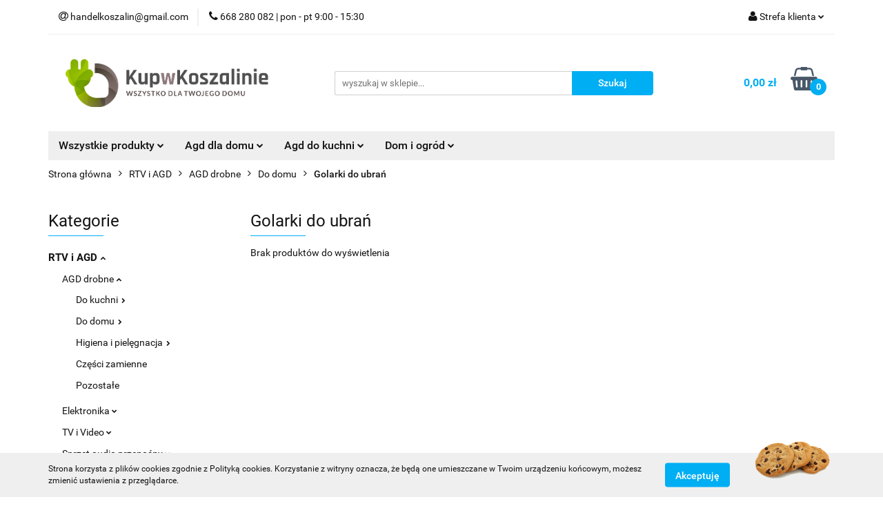

--- FILE ---
content_type: text/html; charset=utf-8
request_url: https://sklep.kupwkoszalinie.pl/Golarki-do-ubran-c4526
body_size: 52376
content:
<!DOCTYPE html>
<html lang="pl" currency="PLN"  class=" ">
	<head>
		<meta http-equiv="Content-Type" content="text/html; charset=UTF-8" />
		<meta name="description" content=" ">
		<meta name="keywords" content="Sklep, internetowy, produkty, najniższe ceny, tanio, solidnie, gwarancja, dobra jakość, outlet, agd, rtv, elektronika, koszalin, tanio">
					<meta name="generator" content="Sky-Shop">
						<meta name="author" content="KUPWKOSZALINIE - działa na oprogramowaniu sklepów internetowych Sky-Shop.pl">
		<meta name="viewport" content="width=device-width, initial-scale=1.0">
		<meta name="skin_id" content="universal">
		<meta property="og:title" content="Golarki do ubrań &gt; AGD RTV OUTLET :: Markowe produkty z GWARANCJĄ!">
		<meta property="og:description" content=" ">
					<meta property="og:image" content="https://sklep.kupwkoszalinie.pl/upload/KUPWKOSZALINIE/logos//kupwkoszalinie-logo%281%29.png">
			<meta property="og:image:type" content="image/png">
			<meta property="og:image:width" content="">
			<meta property="og:image:height" content="">
			<link rel="image_src" href="https://sklep.kupwkoszalinie.pl/upload/KUPWKOSZALINIE/logos//kupwkoszalinie-logo%281%29.png">
							<link rel="shortcut icon" href="/upload/KUPWKOSZALINIE/favicon.png">
									<link rel="next" href="https://sklep.kupwkoszalinie.pl/Golarki-do-ubran-c4526/pa/2">
							<link rel="canonical" href="https://sklep.kupwkoszalinie.pl/Golarki-do-ubran-c4526">
						<title>Golarki do ubrań &gt; AGD RTV OUTLET :: Markowe produkty z GWARANCJĄ!</title>
		

				



<!-- edrone -->












		<script type="text/javascript">

			function imageLoaded(element, target = "prev") {
				let siblingElement;
				if (target === "prev") {
					siblingElement = element.previousElementSibling;
				} else if (target === "link") {
					siblingElement = element.parentElement.previousElementSibling;
				}
				if (siblingElement && (siblingElement.classList.contains("fa") || siblingElement.classList.contains("icon-refresh"))) {
					siblingElement.style.display = "none";
				}
			}
			</script>

        
		<link rel="stylesheet" href="/view/new/userContent/KUPWKOSZALINIE/style.css?v=538">
		<script type="text/javascript">window.$czater||(function(d,s){var z=$czater=function(c){z._.push(c)},$=z.s=d.createElement(s),e=d.getElementsByTagName(s)[0];z.set=function(o){z.set._.push(o)};z._=[];z.set._=[];$.async=!0;$.setAttribute('charset','utf-8');$.src='https://www.czater.pl/assets/modules/chat/js/chat.js';z.t=+new Date;z.tok="ba42347b3fd300dc9636788b2da5ce32ccb010d2";z.domain="https://www.czater.pl/";$.type='text/javascript';e.parentNode.insertBefore($,e)})(document,'script' );</script>
<script type="text/javascript">
/* <![CDATA[ */
var google_conversion_id = 866011072;
var google_custom_params = window.google_tag_params;
var google_remarketing_only = true;
/* ]]> */
</script>
<script type="text/javascript" src="//www.googleadservices.com/pagead/conversion.js">
</script>
<noscript>
<div style="display:inline;">
<img height="1" width="1" style="border-style:none;" alt="" src="//googleads.g.doubleclick.net/pagead/viewthroughconversion/866011072/?guid=ON&amp;script=0">
</div>
</noscript>
		
		<script src="/view/new/scheme/public/_common/js/libs/promise/promise.min.js"></script>
		<script src="/view/new/scheme/public/_common/js/libs/jquery/jquery.min.js"></script>
		<script src="/view/new/scheme/public/_common/js/libs/angularjs/angularjs.min.js"></script>
	</head>
	<body 		  data-coupon-codes-active="0"
		  data-free-delivery-info-active="1"
		  data-generate-pdf-config="OFF"
		  data-hide-price="0"
		  data-is-user-logged-id="0"
		  data-loyalty-points-active="0"
		  data-cart-simple-info-quantity="0"
		  data-cart-simple-info-price="0,00 zł"
		  data-base="PLN"
		  data-used="PLN|zł"
		  data-rates="'PLN':1"
		  data-decimal-hide="0"
		  data-decimal=","
		  data-thousand=" "
		   data-js-hash="3445e1cc0f"		  		  		  class="		  		  		  		  "
		  		  		  		  		  data-hurt-price-type=""
		  data-hurt-price-text=""
		  		  data-tax="23"
	>
		
		
		


<div id="aria-live" role="alert" aria-live="assertive" class="sr-only">&nbsp;</div>
<main class="skyshop-container" data-ng-app="SkyShopModule">
		

<div data-ng-controller="CartCtrl" data-ng-init="init({type: 'QUICK_CART', turnOffSales: 0})">
		
<md-sidenav ng-cloak md-component-id="mobile-cart" class="md-sidenav-right position-fixed" sidenav-swipe>
    <md-content layout-padding="">
        <div class="dropdown dropdown-quick-cart">
            
  <ul data-ng-if="data.cartSelected || data.hidePrice" class="quick-cart-products-wrapper products">
    <li data-ng-if="!data.cartSelected.items.length" class="quick-cart-empty-wrapper">
      <div class="quick-cart-empty-title">
        Koszyk jest pusty
      </div>
    </li>
    <li data-ng-if="data.cartSelected.items.length && item.type !== 'GRATIS_PRODUCT'" class="quick-cart-products__item" data-nosnippet data-ng-repeat="item in data.cartSelected.items track by item.id">
      <div class="container-fluid">
        <div class="row product">
          <div>
            <button data-ng-click="openProductPage(item.product)" data-ng-disabled="isApiPending">
              <img class="product-image"
                   data-ng-srcset="[{[item.product.photo.url]}] 125w"
                   sizes="(max-width: 1200px) 125px, 125px"
                   data-ng-src="[{[item.product.photo.url]}]"
                   alt="[{[item.product.name]}]"/>
            </button>
          </div>
          <div>
            <button data-ng-click="openProductPage(item.product)" data-ng-disabled="isApiPending">
              <span class="product-name" data-ng-bind="item.product.name"></span>
            </button>
            <span class="product-total">
            <span data-ng-bind="item.quantity"></span> x <span data-ng-bind-html="item.unitPriceSummary | priceFormat:''"></span>
          </span>
          </div>
          <div>
            <i class="close-shape"
               is-disabled="isApiPending"
               remove-list-item
               parent-selector-to-remove="'li'"
               collapse-animation="true"
               click="deleteCartItem(item.id)"></i>
          </div>
        </div>
      </div>
    </li>
  </ul>
  <div data-ng-if="data.cartSelected || data.hidePrice" class="quick-cart-products-actions">
    <div class="quick-cart-products-actions__summary">
      <div data-ng-if="cartFinalDiscountByFreeDelivery() || (data.cartFreeDelivery && data.cartFreeDelivery.status !== data.cartFreeDeliveryStatuses.NOT_AVAILABLE)" class="quick-cart-products-actions__summary-delivery">
        <div data-ng-if="!cartFinalDiscountByFreeDelivery()  && data.cartFreeDelivery.missingAmount > 0" class="summary-element cart-is-free-shipment">
          <span>Do bezpłatnej dostawy brakuje</span>
          <span data-ng-bind-html="data.cartFreeDelivery | priceFormat: ''">-,--</span>
        </div>
        <div data-ng-if="cartFinalDiscountByFreeDelivery() || data.cartFreeDelivery.missingAmount <= 0" class="summary-element free-shipment-wrapper">
          <i class="fa fa-truck"></i>
          <span class="value-upper free-shipment-info">Darmowa dostawa!</span>
        </div>
        <div>
        </div>
      </div>

      <div class="quick-cart-products-actions__summary-total-price">
        <span>Suma </span>
        <span data-ng-if="!data.hidePrice" class="value" data-ng-bind-html="data.cartSelected.priceSummary | priceFormat:'':true">0,00 zł</span>
        <span data-ng-if="data.hidePrice" class="hide-price-text"></span>
      </div>
            <div class="quick-cart-products-actions__summary-discount-info" data-ng-if="data.cartSelected.priceSummary.final.gross != data.cartSelected.priceSummary.base.gross">
        <small>Cena uwzględnia rabaty</small>
      </div>
    </div>
    <button data-ng-disabled="isApiPending" type="button" class="btn btn-primary btn-block" data-ng-click="goToCart()">
      Realizuj zamówienie
    </button>
  </div>
  <!--googleon: all-->
        </div>
    </md-content>
</md-sidenav>		<header id="header" class="mod-header-3 ">
				
<section class="cookies hidden bottom">
  <div class="container">
    <div class="row">
      <div class="col-xs-8">
        <span>Strona korzysta z plików cookies zgodnie z Polityką cookies. Korzystanie z witryny oznacza, że będą one umieszczane w Twoim urządzeniu końcowym, możesz zmienić ustawienia z przeglądarce.</span>
      </div>
      <div class="col-xs-4">
        <button type="button" class="btn btn-primary core_acceptCookies">Akceptuję</button>
        <div class="cookie-bg-block" style="background-image: url('/view/new/scheme/public/_common/img/cookies.png')"></div>
      </div>
    </div>
  </div>
</section>
				
<section class="mobile-search">
  <span class="title">Szukaj</span>
  <i class="close-shape"></i>
    <form method="GET" action="/category/#top">
      <div class="row">
        <div class="mobile-search-input-wrapper clearbox">
          <input class="input-field " type="text" name="q" product-per-page="4" value="" placeholder="wyszukaj w sklepie..." autocomplete="off"  />
          <i class="clearbox_button"></i>
                  </div>
        <div class="mobile-search-btn-wrapper">
          <input type="submit" value="Szukaj" class="btn btn-primary btn-block">
        </div>
      </div>
          </form>
</section>
		<div class="header_inner_wrapper">
			
			<section class="top_bar">
				<div class="sky-container">
					<div class="top_bar_inner_wrapper">
						<div class="top_bar_item left">
							
<div class="top_bar_item_list_wrapper">
  <ul class="top_bar_item_list">
        <li data-type="email" class="top_bar_item_list_item hidden-on-mobile" id="top_bar_item_list_item_email">
                  <a href="mailto:handelkoszalin@gmail.com">
            <div class="top_bar_item_list_item_icon" id="top_bar_item_list_item_email_icon">
              <span class="helper-icon">
                <i class="fa fa-at"></i>
              </span>
            </div>
            <span class="helper-text">
              handelkoszalin@gmail.com
            </span>
          </a>
                  </li>
              <li data-type="phone" class="top_bar_item_list_item hidden-on-mobile" id="top_bar_item_list_item_phone">
                      <a href="tel:668 280 082  | pon - pt 9:00 - 15:30">
              <div class="top_bar_item_list_item_icon" id="top_bar_item_list_item_phone_icon">
                <span class="helper-icon">
                  <i class="fa fa-phone"></i>
                </span>
              </div>
              <span class="helper-text">
                668 280 082  | pon - pt 9:00 - 15:30
              </span>
            </a>
                </li>
                                                                                                                                                    <li id="mobile-open-contact" class="top_bar_item_list_item top_bar_item_list_item_contact hidden-on-desktop">
          <a href="#">
            <div class="top_bar_item_list_item_item_social_envelope_icon">
              <span class="helper-icon">
                <i class="fa fa-envelope"></i>
              </span>
              <span class="helper-arrow">
                <i class="fa fa-chevron-down"></i>
              </span>
            </div>
          </a>
      </li>
      </ul>
</div>						</div>
						<div class="top_bar_item right">
							
<div class="top_bar_item_list_wrapper">
    <ul class="top_bar_item_list">
                        <li class="top_bar_item_list_item user-menu">
            
  <div class="header_top_bar_social_user_icon">
    <span class="helper-icon">
      <i class="fa fa-user"></i>
    </span>
          <span class="hidden-on-mobile">
        Strefa klienta
      </span>
      <span class="helper-arrow">
        <i class="fa fa-chevron-down"></i>      </span> 
  </div>
  <div class="dropdown">
    <ul>
      <li>
        <a href="/login/">Zaloguj się</a>
      </li>
      <li>
        <a href="/register/">Zarejestruj się</a>
      </li>
            <li>
        <a href="/ticket/add/" rel="nofollow">Dodaj zgłoszenie</a>
      </li>
          </ul>
  </div>
        </li>
                    <li  data-ng-click="openMobileCart($event)" data-ng-mouseenter="loadMobileCart()" class="top_bar_item_list_item quick-cart  hidden-on-desktop ">
                <div class="top_bar_item_list_item_cart_icon">
                    <span class="helper-icon">
                        <i class="fa fa-shopping-basket"></i>
                    </span>
                    <span class="helper-text">
                        Koszyk
                    </span>
                    <span class="helper-text-amount">
                        <span class="helper-cart-left-bracket">(</span>
                        <span data-ng-bind="data.cartAmount">0</span>
                        <span class="helper-cart-right-bracket">)</span>
                    </span>
                    <span class="helper-arrow">
                        <i class="fa fa-chevron-down"></i>
                    </span>
                </div>
                                <div data-ng-if="data.initCartAmount" class="dropdown dropdown-quick-cart">
                    
  <ul data-ng-if="data.cartSelected || data.hidePrice" class="quick-cart-products-wrapper products">
    <li data-ng-if="!data.cartSelected.items.length" class="quick-cart-empty-wrapper">
      <div class="quick-cart-empty-title">
        Koszyk jest pusty
      </div>
    </li>
    <li data-ng-if="data.cartSelected.items.length && item.type !== 'GRATIS_PRODUCT'" class="quick-cart-products__item" data-nosnippet data-ng-repeat="item in data.cartSelected.items track by item.id">
      <div class="container-fluid">
        <div class="row product">
          <div>
            <button data-ng-click="openProductPage(item.product)" data-ng-disabled="isApiPending">
              <img class="product-image"
                   data-ng-srcset="[{[item.product.photo.url]}] 125w"
                   sizes="(max-width: 1200px) 125px, 125px"
                   data-ng-src="[{[item.product.photo.url]}]"
                   alt="[{[item.product.name]}]"/>
            </button>
          </div>
          <div>
            <button data-ng-click="openProductPage(item.product)" data-ng-disabled="isApiPending">
              <span class="product-name" data-ng-bind="item.product.name"></span>
            </button>
            <span class="product-total">
            <span data-ng-bind="item.quantity"></span> x <span data-ng-bind-html="item.unitPriceSummary | priceFormat:''"></span>
          </span>
          </div>
          <div>
            <i class="close-shape"
               is-disabled="isApiPending"
               remove-list-item
               parent-selector-to-remove="'li'"
               collapse-animation="true"
               click="deleteCartItem(item.id)"></i>
          </div>
        </div>
      </div>
    </li>
  </ul>
  <div data-ng-if="data.cartSelected || data.hidePrice" class="quick-cart-products-actions">
    <div class="quick-cart-products-actions__summary">
      <div data-ng-if="cartFinalDiscountByFreeDelivery() || (data.cartFreeDelivery && data.cartFreeDelivery.status !== data.cartFreeDeliveryStatuses.NOT_AVAILABLE)" class="quick-cart-products-actions__summary-delivery">
        <div data-ng-if="!cartFinalDiscountByFreeDelivery()  && data.cartFreeDelivery.missingAmount > 0" class="summary-element cart-is-free-shipment">
          <span>Do bezpłatnej dostawy brakuje</span>
          <span data-ng-bind-html="data.cartFreeDelivery | priceFormat: ''">-,--</span>
        </div>
        <div data-ng-if="cartFinalDiscountByFreeDelivery() || data.cartFreeDelivery.missingAmount <= 0" class="summary-element free-shipment-wrapper">
          <i class="fa fa-truck"></i>
          <span class="value-upper free-shipment-info">Darmowa dostawa!</span>
        </div>
        <div>
        </div>
      </div>

      <div class="quick-cart-products-actions__summary-total-price">
        <span>Suma </span>
        <span data-ng-if="!data.hidePrice" class="value" data-ng-bind-html="data.cartSelected.priceSummary | priceFormat:'':true">0,00 zł</span>
        <span data-ng-if="data.hidePrice" class="hide-price-text"></span>
      </div>
            <div class="quick-cart-products-actions__summary-discount-info" data-ng-if="data.cartSelected.priceSummary.final.gross != data.cartSelected.priceSummary.base.gross">
        <small>Cena uwzględnia rabaty</small>
      </div>
    </div>
    <button data-ng-disabled="isApiPending" type="button" class="btn btn-primary btn-block" data-ng-click="goToCart()">
      Realizuj zamówienie
    </button>
  </div>
  <!--googleon: all-->
                </div>
                            </li>
            </ul>
</div>
						</div>
					</div>
				</div>
			</section>
			<section class="header_middle_content">
				<div class="sky-container">
					<div class="header_middle_content_inner_wrapper">
						<a href="/" class="header_middle_content_logo">
							<img src="/upload/KUPWKOSZALINIE/logos//kupwkoszalinie-logo%281%29.png" data-src-old-browser="" alt=" KUPWKOSZALINIE " />
						</a>
						<ul class="mobile-actions">
							<li id="mobile-open-search">
								<i class="fa fa-search"></i>
							</li>
							<li id="mobile-open-menu">
								<i class="fa fa-bars"></i>
							</li>
						</ul>
						<div class="header_middle_content_searchbox search-box ">
							<form method="GET" action="/category/#top">
								<div class="header_middle_content_searchbox_input_wrapper">
									<input cy-data="headerSearch" class="input-field " type="text" name="q" value="" placeholder="wyszukaj w sklepie..." autocomplete="off"  />
																	</div>
								<div class="header_middle_content_searchbox_button_wrapper">
									<input type="submit" value="Szukaj" class="btn btn-primary btn-block">
																	</div>
							</form>
						</div>
												
<div cy-data="headerCart" class="header_middle_content_quick_cart_wrapper quick-cart">
  <a data-ng-click="openMobileCart($event)" data-ng-mouseenter="loadMobileCart()" href="/cart/" class="header_middle_content_quick_cart" rel="nofollow">
    <div class="header_middle_content_quick_cart_price price"><span data-ng-bind-html="data.cartPriceSummary | priceFormat:'':false:'final':'0,00 zł'">0,00 zł</span></div>
    <i class="fa fa-shopping-basket"></i>
    <div class="header_middle_content_quick_cart_counter counter"><span data-ng-bind="data.cartAmount">0</span></div>
  </a>
    <div ng-cloak data-ng-if="data.initCartAmount" class="dropdown dropdown-quick-cart">
    
  <ul data-ng-if="data.cartSelected || data.hidePrice" class="quick-cart-products-wrapper products">
    <li data-ng-if="!data.cartSelected.items.length" class="quick-cart-empty-wrapper">
      <div class="quick-cart-empty-title">
        Koszyk jest pusty
      </div>
    </li>
    <li data-ng-if="data.cartSelected.items.length && item.type !== 'GRATIS_PRODUCT'" class="quick-cart-products__item" data-nosnippet data-ng-repeat="item in data.cartSelected.items track by item.id">
      <div class="container-fluid">
        <div class="row product">
          <div>
            <button data-ng-click="openProductPage(item.product)" data-ng-disabled="isApiPending">
              <img class="product-image"
                   data-ng-srcset="[{[item.product.photo.url]}] 125w"
                   sizes="(max-width: 1200px) 125px, 125px"
                   data-ng-src="[{[item.product.photo.url]}]"
                   alt="[{[item.product.name]}]"/>
            </button>
          </div>
          <div>
            <button data-ng-click="openProductPage(item.product)" data-ng-disabled="isApiPending">
              <span class="product-name" data-ng-bind="item.product.name"></span>
            </button>
            <span class="product-total">
            <span data-ng-bind="item.quantity"></span> x <span data-ng-bind-html="item.unitPriceSummary | priceFormat:''"></span>
          </span>
          </div>
          <div>
            <i class="close-shape"
               is-disabled="isApiPending"
               remove-list-item
               parent-selector-to-remove="'li'"
               collapse-animation="true"
               click="deleteCartItem(item.id)"></i>
          </div>
        </div>
      </div>
    </li>
  </ul>
  <div data-ng-if="data.cartSelected || data.hidePrice" class="quick-cart-products-actions">
    <div class="quick-cart-products-actions__summary">
      <div data-ng-if="cartFinalDiscountByFreeDelivery() || (data.cartFreeDelivery && data.cartFreeDelivery.status !== data.cartFreeDeliveryStatuses.NOT_AVAILABLE)" class="quick-cart-products-actions__summary-delivery">
        <div data-ng-if="!cartFinalDiscountByFreeDelivery()  && data.cartFreeDelivery.missingAmount > 0" class="summary-element cart-is-free-shipment">
          <span>Do bezpłatnej dostawy brakuje</span>
          <span data-ng-bind-html="data.cartFreeDelivery | priceFormat: ''">-,--</span>
        </div>
        <div data-ng-if="cartFinalDiscountByFreeDelivery() || data.cartFreeDelivery.missingAmount <= 0" class="summary-element free-shipment-wrapper">
          <i class="fa fa-truck"></i>
          <span class="value-upper free-shipment-info">Darmowa dostawa!</span>
        </div>
        <div>
        </div>
      </div>

      <div class="quick-cart-products-actions__summary-total-price">
        <span>Suma </span>
        <span data-ng-if="!data.hidePrice" class="value" data-ng-bind-html="data.cartSelected.priceSummary | priceFormat:'':true">0,00 zł</span>
        <span data-ng-if="data.hidePrice" class="hide-price-text"></span>
      </div>
            <div class="quick-cart-products-actions__summary-discount-info" data-ng-if="data.cartSelected.priceSummary.final.gross != data.cartSelected.priceSummary.base.gross">
        <small>Cena uwzględnia rabaty</small>
      </div>
    </div>
    <button data-ng-disabled="isApiPending" type="button" class="btn btn-primary btn-block" data-ng-click="goToCart()">
      Realizuj zamówienie
    </button>
  </div>
  <!--googleon: all-->
  </div>
  
</div>											</div>
				</div>
			</section>
			<section class="menu-wrapper">
				<div class="sky-container">
					<div class="menu menu-calculate smart-menu" data-action="inline">
						<ul class="header_bottom_content_list">
							
    <li class="header_bottom_content_list_item full-width ">
              <a class="header_bottom_content_list_item_anchor">
              Wszystkie produkty
        <span class="helper-arrow">
          <i class="fa fa-chevron-down"></i>
        </span>
      </a>
      <div class="dropdown">
        <div class="row">
                                    <div class="col-xs-12 col-sm-4 col-md-3">
                <div class="cat-title more">
                  <a href="/RTV-i-AGD-c4146">RTV i AGD</a>
                </div>
                                  <ul class="header_bottom_content_list_dropdown">
                                          <li class="header_bottom_content_list_dropdown_item">
                        <a href="/AGD-drobne-c4147">AGD drobne</a>
                      </li>
                                          <li class="header_bottom_content_list_dropdown_item">
                        <a href="/Elektronika-c4150">Elektronika</a>
                      </li>
                                          <li class="header_bottom_content_list_dropdown_item">
                        <a href="/TV-i-Video-c4209">TV i Video</a>
                      </li>
                                          <li class="header_bottom_content_list_dropdown_item">
                        <a href="/Sprzet-audio-przenosny-c4215">Sprzęt audio przenośny</a>
                      </li>
                                          <li class="header_bottom_content_list_dropdown_item">
                        <a href="/Sprzet-car-audio-c4221">Sprzęt car audio</a>
                      </li>
                                          <li class="header_bottom_content_list_dropdown_item">
                        <a href="/Pozostale-c4266">Pozostałe</a>
                      </li>
                                          <li class="header_bottom_content_list_dropdown_item">
                        <a href="/Kamery-c4389">Kamery</a>
                      </li>
                                          <li class="header_bottom_content_list_dropdown_item">
                        <a href="/Zasilanie-c4443">Zasilanie</a>
                      </li>
                                          <li class="header_bottom_content_list_dropdown_item">
                        <a href="/Sprzet-audio-dla-domu-c4485">Sprzęt audio dla domu</a>
                      </li>
                                          <li class="header_bottom_content_list_dropdown_item">
                        <a href="/Sluchawki-c4500">Słuchawki</a>
                      </li>
                                          <li class="header_bottom_content_list_dropdown_item">
                        <a href="/Sprzet-satelitarny-c4509">Sprzęt satelitarny</a>
                      </li>
                                          <li class="header_bottom_content_list_dropdown_item">
                        <a href="/GPS-i-akcesoria-c4634">GPS i akcesoria</a>
                      </li>
                                          <li class="header_bottom_content_list_dropdown_item">
                        <a href="/AGD-do-zabudowy-c4679">AGD do zabudowy</a>
                      </li>
                                          <li class="header_bottom_content_list_dropdown_item">
                        <a href="/AGD-wolnostojace-c4997">AGD wolnostojące</a>
                      </li>
                                          <li class="header_bottom_content_list_dropdown_item">
                        <a href="/Piloty-c5352">Piloty</a>
                      </li>
                                      </ul>
                              </div>
                          <div class="col-xs-12 col-sm-4 col-md-3">
                <div class="cat-title more">
                  <a href="/Dom-i-Ogrod-c4141">Dom i Ogród</a>
                </div>
                                  <ul class="header_bottom_content_list_dropdown">
                                          <li class="header_bottom_content_list_dropdown_item">
                        <a href="/Wyposazenie-c4142">Wyposażenie</a>
                      </li>
                                          <li class="header_bottom_content_list_dropdown_item">
                        <a href="/Budownictwo-i-Akcesoria-c4153">Budownictwo i Akcesoria</a>
                      </li>
                                          <li class="header_bottom_content_list_dropdown_item">
                        <a href="/Utrzymanie-czystosci-c4157">Utrzymanie czystości</a>
                      </li>
                                          <li class="header_bottom_content_list_dropdown_item">
                        <a href="/Narzedzia-c4218">Narzędzia</a>
                      </li>
                                          <li class="header_bottom_content_list_dropdown_item">
                        <a href="/Ogrod-c4239">Ogród</a>
                      </li>
                                          <li class="header_bottom_content_list_dropdown_item">
                        <a href="/Zwierzeta-c4287">Zwierzęta</a>
                      </li>
                                          <li class="header_bottom_content_list_dropdown_item">
                        <a href="/Meble-c4304">Meble</a>
                      </li>
                                      </ul>
                              </div>
                          <div class="col-xs-12 col-sm-4 col-md-3">
                <div class="cat-title more">
                  <a href="/Kolekcje-c4168">Kolekcje</a>
                </div>
                                  <ul class="header_bottom_content_list_dropdown">
                                          <li class="header_bottom_content_list_dropdown_item">
                        <a href="/Modelarstwo-c4169">Modelarstwo</a>
                      </li>
                                          <li class="header_bottom_content_list_dropdown_item">
                        <a href="/Numizmatyka-c4397">Numizmatyka</a>
                      </li>
                                      </ul>
                              </div>
                          <div class="col-xs-12 col-sm-4 col-md-3">
                <div class="cat-title more">
                  <a href="/Telefony-i-Akcesoria-c4172">Telefony i Akcesoria</a>
                </div>
                                  <ul class="header_bottom_content_list_dropdown">
                                          <li class="header_bottom_content_list_dropdown_item">
                        <a href="/Akcesoria-GSM-c4173">Akcesoria GSM</a>
                      </li>
                                          <li class="header_bottom_content_list_dropdown_item">
                        <a href="/Urzadzenia-stacjonarne-c4191">Urządzenia stacjonarne</a>
                      </li>
                                          <li class="header_bottom_content_list_dropdown_item">
                        <a href="/Powerbanki-c4255">Powerbanki</a>
                      </li>
                                          <li class="header_bottom_content_list_dropdown_item">
                        <a href="/Smartwatche-i-akcesoria-c4298">Smartwatche i akcesoria</a>
                      </li>
                                          <li class="header_bottom_content_list_dropdown_item">
                        <a href="/Radiokomunikacja-c4419">Radiokomunikacja</a>
                      </li>
                                          <li class="header_bottom_content_list_dropdown_item">
                        <a href="/Smartfony-i-telefony-komorkowe-c4853">Smartfony i telefony komórkowe</a>
                      </li>
                                          <li class="header_bottom_content_list_dropdown_item">
                        <a href="/Karty-pamieci-c5172">Karty pamięci</a>
                      </li>
                                      </ul>
                              </div>
                          <div class="col-xs-12 col-sm-4 col-md-3">
                <div class="cat-title more">
                  <a href="/Sport-i-turystyka-c4201">Sport i turystyka</a>
                </div>
                                  <ul class="header_bottom_content_list_dropdown">
                                          <li class="header_bottom_content_list_dropdown_item">
                        <a href="/Turystyka-c4202">Turystyka</a>
                      </li>
                                          <li class="header_bottom_content_list_dropdown_item">
                        <a href="/Rowery-i-akcesoria-c4427">Rowery i akcesoria</a>
                      </li>
                                          <li class="header_bottom_content_list_dropdown_item">
                        <a href="/Militaria-c4447">Militaria</a>
                      </li>
                                          <li class="header_bottom_content_list_dropdown_item">
                        <a href="/Sporty-wodne-c4690">Sporty wodne</a>
                      </li>
                                          <li class="header_bottom_content_list_dropdown_item">
                        <a href="/Tenis-i-pokrewne-c4847">Tenis i pokrewne</a>
                      </li>
                                          <li class="header_bottom_content_list_dropdown_item">
                        <a href="/Elektronika-sportowa-c5097">Elektronika sportowa</a>
                      </li>
                                      </ul>
                              </div>
                          <div class="col-xs-12 col-sm-4 col-md-3">
                <div class="cat-title more">
                  <a href="/Dziecko-c4205">Dziecko</a>
                </div>
                                  <ul class="header_bottom_content_list_dropdown">
                                          <li class="header_bottom_content_list_dropdown_item">
                        <a href="/Zabawki-c4206">Zabawki</a>
                      </li>
                                          <li class="header_bottom_content_list_dropdown_item">
                        <a href="/Pokoj-dzieciecy-c4361">Pokój dziecięcy</a>
                      </li>
                                          <li class="header_bottom_content_list_dropdown_item">
                        <a href="/Karmienie-dziecka-c4888">Karmienie dziecka</a>
                      </li>
                                          <li class="header_bottom_content_list_dropdown_item">
                        <a href="/Odziez-c4928">Odzież</a>
                      </li>
                                          <li class="header_bottom_content_list_dropdown_item">
                        <a href="/Zabawki-ogrodowe-c5356">Zabawki ogrodowe</a>
                      </li>
                                          <li class="header_bottom_content_list_dropdown_item">
                        <a href="/Okazje-przyjecia-c5411">Okazje, przyjęcia</a>
                      </li>
                                          <li class="header_bottom_content_list_dropdown_item">
                        <a href="/Artykuly-szkolne-c5417">Artykuły szkolne</a>
                      </li>
                                          <li class="header_bottom_content_list_dropdown_item">
                        <a href="/Akcesoria-dla-mamy-i-dziecka-c5511">Akcesoria dla mamy i dziecka</a>
                      </li>
                                      </ul>
                              </div>
                          <div class="col-xs-12 col-sm-4 col-md-3">
                <div class="cat-title more">
                  <a href="/Przemysl-c4224">Przemysł</a>
                </div>
                                  <ul class="header_bottom_content_list_dropdown">
                                          <li class="header_bottom_content_list_dropdown_item">
                        <a href="/Odziez-robocza-i-BHP-c4225">Odzież robocza i BHP</a>
                      </li>
                                          <li class="header_bottom_content_list_dropdown_item">
                        <a href="/Materialy-i-akcesoria-c4235">Materiały i akcesoria</a>
                      </li>
                                          <li class="header_bottom_content_list_dropdown_item">
                        <a href="/Maszyny-i-urzadzenia-c4331">Maszyny i urządzenia</a>
                      </li>
                                          <li class="header_bottom_content_list_dropdown_item">
                        <a href="/Pozostale-c4546">Pozostałe</a>
                      </li>
                                          <li class="header_bottom_content_list_dropdown_item">
                        <a href="/Wyposazenie-pomieszczen-c5434">Wyposażenie pomieszczeń</a>
                      </li>
                                      </ul>
                              </div>
                          <div class="col-xs-12 col-sm-4 col-md-3">
                <div class="cat-title more">
                  <a href="/Komputery-c4231">Komputery</a>
                </div>
                                  <ul class="header_bottom_content_list_dropdown">
                                          <li class="header_bottom_content_list_dropdown_item">
                        <a href="/Komunikacja-i-lacznosc-c4232">Komunikacja i łączność</a>
                      </li>
                                          <li class="header_bottom_content_list_dropdown_item">
                        <a href="/Tablety-c4271">Tablety</a>
                      </li>
                                          <li class="header_bottom_content_list_dropdown_item">
                        <a href="/Akcesoria-Laptop-PC-c4295">Akcesoria (Laptop, PC)</a>
                      </li>
                                          <li class="header_bottom_content_list_dropdown_item">
                        <a href="/Obraz-i-grafika-c4337">Obraz i grafika</a>
                      </li>
                                          <li class="header_bottom_content_list_dropdown_item">
                        <a href="/Drukarki-i-skanery-c4381">Drukarki i skanery</a>
                      </li>
                                          <li class="header_bottom_content_list_dropdown_item">
                        <a href="/Pozostale-c4404">Pozostałe</a>
                      </li>
                                          <li class="header_bottom_content_list_dropdown_item">
                        <a href="/Oprogramowanie-c4408">Oprogramowanie</a>
                      </li>
                                          <li class="header_bottom_content_list_dropdown_item">
                        <a href="/Czesci-do-laptopow-c4425">Części do laptopów</a>
                      </li>
                                          <li class="header_bottom_content_list_dropdown_item">
                        <a href="/Dzwiek-c4473">Dźwięk</a>
                      </li>
                                          <li class="header_bottom_content_list_dropdown_item">
                        <a href="/Serwery-i-SCSI-c4497">Serwery i SCSI</a>
                      </li>
                                          <li class="header_bottom_content_list_dropdown_item">
                        <a href="/Podzespoly-bazowe-c4589">Podzespoły bazowe</a>
                      </li>
                                          <li class="header_bottom_content_list_dropdown_item">
                        <a href="/Dyski-i-pamieci-przenosne-c4619">Dyski i pamięci przenośne</a>
                      </li>
                                          <li class="header_bottom_content_list_dropdown_item">
                        <a href="/Napedy-optyczne-i-nosniki-c4648">Napędy optyczne i nośniki</a>
                      </li>
                                          <li class="header_bottom_content_list_dropdown_item">
                        <a href="/Obudowy-i-zasilanie-c4692">Obudowy i zasilanie</a>
                      </li>
                                          <li class="header_bottom_content_list_dropdown_item">
                        <a href="/Urzadzenia-wskazujace-c4703">Urządzenia wskazujące</a>
                      </li>
                                          <li class="header_bottom_content_list_dropdown_item">
                        <a href="/Mikrokomputery-c4844">Mikrokomputery</a>
                      </li>
                                      </ul>
                              </div>
                          <div class="col-xs-12 col-sm-4 col-md-3">
                <div class="cat-title more">
                  <a href="/Delikatesy-c4243">Delikatesy</a>
                </div>
                                  <ul class="header_bottom_content_list_dropdown">
                                          <li class="header_bottom_content_list_dropdown_item">
                        <a href="/Kawy-c4244">Kawy</a>
                      </li>
                                      </ul>
                              </div>
                          <div class="col-xs-12 col-sm-4 col-md-3">
                <div class="cat-title more">
                  <a href="/Motoryzacja-c4246">Motoryzacja</a>
                </div>
                                  <ul class="header_bottom_content_list_dropdown">
                                          <li class="header_bottom_content_list_dropdown_item">
                        <a href="/Narzedzia-i-sprzet-warsztatowy-c4247">Narzędzia i sprzęt warsztatowy</a>
                      </li>
                                          <li class="header_bottom_content_list_dropdown_item">
                        <a href="/Czesci-do-maszyn-c4256">Części do maszyn</a>
                      </li>
                                          <li class="header_bottom_content_list_dropdown_item">
                        <a href="/Czesci-samochodowe-c4276">Części samochodowe</a>
                      </li>
                                          <li class="header_bottom_content_list_dropdown_item">
                        <a href="/Akcesoria-samochodowe-c4309">Akcesoria samochodowe</a>
                      </li>
                                          <li class="header_bottom_content_list_dropdown_item">
                        <a href="/Czesci-i-akcesoria-motocyklowe-c4385">Części i akcesoria motocyklowe</a>
                      </li>
                                          <li class="header_bottom_content_list_dropdown_item">
                        <a href="/Chemia-c4457">Chemia</a>
                      </li>
                                          <li class="header_bottom_content_list_dropdown_item">
                        <a href="/Czesci-do-innych-pojazdow-c4493">Części do innych pojazdów</a>
                      </li>
                                          <li class="header_bottom_content_list_dropdown_item">
                        <a href="/Opony-i-felgi-c5229">Opony i felgi</a>
                      </li>
                                      </ul>
                              </div>
                          <div class="col-xs-12 col-sm-4 col-md-3">
                <div class="cat-title more">
                  <a href="/Gry-c4262">Gry</a>
                </div>
                                  <ul class="header_bottom_content_list_dropdown">
                                          <li class="header_bottom_content_list_dropdown_item">
                        <a href="/Komputerowe-PC-c4263">Komputerowe PC</a>
                      </li>
                                          <li class="header_bottom_content_list_dropdown_item">
                        <a href="/Towarzyskie-c5217">Towarzyskie</a>
                      </li>
                                          <li class="header_bottom_content_list_dropdown_item">
                        <a href="/Gry-na-konsole-c5457">Gry na konsole</a>
                      </li>
                                      </ul>
                              </div>
                          <div class="col-xs-12 col-sm-4 col-md-3">
                <div class="cat-title more">
                  <a href="/Biuro-i-Reklama-c4268">Biuro i Reklama</a>
                </div>
                                  <ul class="header_bottom_content_list_dropdown">
                                          <li class="header_bottom_content_list_dropdown_item">
                        <a href="/Organizacja-dokumentow-c4269">Organizacja dokumentów</a>
                      </li>
                                          <li class="header_bottom_content_list_dropdown_item">
                        <a href="/Akcesoria-biurowe-c4431">Akcesoria biurowe</a>
                      </li>
                                          <li class="header_bottom_content_list_dropdown_item">
                        <a href="/Pakowanie-i-wysylka-c4466">Pakowanie i wysyłka</a>
                      </li>
                                          <li class="header_bottom_content_list_dropdown_item">
                        <a href="/Sprzet-do-prezentacji-c4608">Sprzęt do prezentacji</a>
                      </li>
                                          <li class="header_bottom_content_list_dropdown_item">
                        <a href="/Meble-biurowe-c4613">Meble biurowe</a>
                      </li>
                                          <li class="header_bottom_content_list_dropdown_item">
                        <a href="/Sprzet-biurowy-c4659">Sprzęt biurowy</a>
                      </li>
                                          <li class="header_bottom_content_list_dropdown_item">
                        <a href="/Reklama-c4941">Reklama</a>
                      </li>
                                          <li class="header_bottom_content_list_dropdown_item">
                        <a href="/Artykuly-pismiennicze-c5110">Artykuły piśmiennicze</a>
                      </li>
                                      </ul>
                              </div>
                          <div class="col-xs-12 col-sm-4 col-md-3">
                <div class="cat-title more">
                  <a href="/Sprzet-estradowy-studyjny-i-DJ-c4284">Sprzęt estradowy, studyjny i DJ-</a>
                </div>
                                  <ul class="header_bottom_content_list_dropdown">
                                          <li class="header_bottom_content_list_dropdown_item">
                        <a href="/Swiatlo-i-efekty-c4285">Światło i efekty</a>
                      </li>
                                          <li class="header_bottom_content_list_dropdown_item">
                        <a href="/Naglosnienie-c4441">Nagłośnienie</a>
                      </li>
                                          <li class="header_bottom_content_list_dropdown_item">
                        <a href="/Kable-przewody-i-wtyki-c4543">Kable, przewody i wtyki</a>
                      </li>
                                          <li class="header_bottom_content_list_dropdown_item">
                        <a href="/Mikrofony-c4880">Mikrofony</a>
                      </li>
                                          <li class="header_bottom_content_list_dropdown_item">
                        <a href="/Miksery-audio-c5340">Miksery audio</a>
                      </li>
                                          <li class="header_bottom_content_list_dropdown_item">
                        <a href="/Pozostale-c5446">Pozostałe</a>
                      </li>
                                      </ul>
                              </div>
                          <div class="col-xs-12 col-sm-4 col-md-3">
                <div class="cat-title more">
                  <a href="/Odziez-Obuwie-Dodatki-c4292">Odzież, Obuwie, Dodatki</a>
                </div>
                                  <ul class="header_bottom_content_list_dropdown">
                                          <li class="header_bottom_content_list_dropdown_item">
                        <a href="/Bielizna-damska-c4293">Bielizna damska</a>
                      </li>
                                          <li class="header_bottom_content_list_dropdown_item">
                        <a href="/Bielizna-meska-c4675">Bielizna męska</a>
                      </li>
                                          <li class="header_bottom_content_list_dropdown_item">
                        <a href="/Galanteria-i-dodatki-c4724">Galanteria i dodatki</a>
                      </li>
                                          <li class="header_bottom_content_list_dropdown_item">
                        <a href="/Odziez-meska-c4771">Odzież męska</a>
                      </li>
                                          <li class="header_bottom_content_list_dropdown_item">
                        <a href="/Odziez-damska-c4925">Odzież damska</a>
                      </li>
                                          <li class="header_bottom_content_list_dropdown_item">
                        <a href="/Slub-i-wesele-c5329">Ślub i wesele</a>
                      </li>
                                      </ul>
                              </div>
                          <div class="col-xs-12 col-sm-4 col-md-3">
                <div class="cat-title more">
                  <a href="/Bizuteria-i-Zegarki-c4311">Biżuteria i Zegarki</a>
                </div>
                                  <ul class="header_bottom_content_list_dropdown">
                                          <li class="header_bottom_content_list_dropdown_item">
                        <a href="/Zegarki-c4312">Zegarki</a>
                      </li>
                                          <li class="header_bottom_content_list_dropdown_item">
                        <a href="/Akcesoria-do-bizuterii-c5246">Akcesoria do biżuterii</a>
                      </li>
                                          <li class="header_bottom_content_list_dropdown_item">
                        <a href="/Ozdoby-do-wlosow-c5279">Ozdoby do włosów</a>
                      </li>
                                          <li class="header_bottom_content_list_dropdown_item">
                        <a href="/Akcesoria-do-zegarkow-c5317">Akcesoria do zegarków</a>
                      </li>
                                      </ul>
                              </div>
                          <div class="col-xs-12 col-sm-4 col-md-3">
                <div class="cat-title more">
                  <a href="/Zdrowie-c4412">Zdrowie</a>
                </div>
                                  <ul class="header_bottom_content_list_dropdown">
                                          <li class="header_bottom_content_list_dropdown_item">
                        <a href="/Zdrowie-medycyna-c4413">Zdrowie, medycyna</a>
                      </li>
                                          <li class="header_bottom_content_list_dropdown_item">
                        <a href="/Medycyna-naturalna-c4549">Medycyna naturalna</a>
                      </li>
                                          <li class="header_bottom_content_list_dropdown_item">
                        <a href="/Higiena-jamy-ustnej-c4625">Higiena jamy ustnej</a>
                      </li>
                                          <li class="header_bottom_content_list_dropdown_item">
                        <a href="/Pozostale-c4855">Pozostałe</a>
                      </li>
                                      </ul>
                              </div>
                          <div class="col-xs-12 col-sm-4 col-md-3">
                <div class="cat-title more">
                  <a href="/Fotografia-c4462">Fotografia</a>
                </div>
                                  <ul class="header_bottom_content_list_dropdown">
                                          <li class="header_bottom_content_list_dropdown_item">
                        <a href="/Zasilanie-aparatow-c4463">Zasilanie aparatów</a>
                      </li>
                                          <li class="header_bottom_content_list_dropdown_item">
                        <a href="/Akcesoria-fotograficzne-c4728">Akcesoria fotograficzne</a>
                      </li>
                                          <li class="header_bottom_content_list_dropdown_item">
                        <a href="/Sprzet-optyczny-c4756">Sprzęt optyczny</a>
                      </li>
                                          <li class="header_bottom_content_list_dropdown_item">
                        <a href="/Obiektywy-c5057">Obiektywy</a>
                      </li>
                                          <li class="header_bottom_content_list_dropdown_item">
                        <a href="/Aparaty-cyfrowe-c5063">Aparaty cyfrowe</a>
                      </li>
                                          <li class="header_bottom_content_list_dropdown_item">
                        <a href="/Karty-pamieci-c5125">Karty pamięci</a>
                      </li>
                                      </ul>
                              </div>
                          <div class="col-xs-12 col-sm-4 col-md-3">
                <div class="cat-title more">
                  <a href="/Antyki-i-Sztuka-c4516">Antyki i Sztuka</a>
                </div>
                                  <ul class="header_bottom_content_list_dropdown">
                                          <li class="header_bottom_content_list_dropdown_item">
                        <a href="/Antyki-c4517">Antyki</a>
                      </li>
                                          <li class="header_bottom_content_list_dropdown_item">
                        <a href="/Malarstwo-c5050">Malarstwo</a>
                      </li>
                                          <li class="header_bottom_content_list_dropdown_item">
                        <a href="/Akcesoria-plastyczne-c5514">Akcesoria plastyczne</a>
                      </li>
                                      </ul>
                              </div>
                          <div class="col-xs-12 col-sm-4 col-md-3">
                <div class="cat-title more">
                  <a href="/Uroda-c4569">Uroda</a>
                </div>
                                  <ul class="header_bottom_content_list_dropdown">
                                          <li class="header_bottom_content_list_dropdown_item">
                        <a href="/Pielegnacja-c4570">Pielęgnacja</a>
                      </li>
                                      </ul>
                              </div>
                          <div class="col-xs-12 col-sm-4 col-md-3">
                <div class="cat-title more">
                  <a href="/Instrumenty-c4718">Instrumenty</a>
                </div>
                                  <ul class="header_bottom_content_list_dropdown">
                                          <li class="header_bottom_content_list_dropdown_item">
                        <a href="/Pozostale-c4719">Pozostałe</a>
                      </li>
                                          <li class="header_bottom_content_list_dropdown_item">
                        <a href="/Instrumenty-perkusyjne-c5301">Instrumenty perkusyjne</a>
                      </li>
                                          <li class="header_bottom_content_list_dropdown_item">
                        <a href="/Gitary-i-akcesoria-c5310">Gitary i akcesoria</a>
                      </li>
                                          <li class="header_bottom_content_list_dropdown_item">
                        <a href="/Instrumenty-dete-c5335">Instrumenty dęte</a>
                      </li>
                                      </ul>
                              </div>
                          <div class="col-xs-12 col-sm-4 col-md-3">
                <div class="cat-title more">
                  <a href="/Rekodzielo-c4864">Rękodzieło</a>
                </div>
                                  <ul class="header_bottom_content_list_dropdown">
                                          <li class="header_bottom_content_list_dropdown_item">
                        <a href="/Scrapbooking-c4865">Scrapbooking</a>
                      </li>
                                          <li class="header_bottom_content_list_dropdown_item">
                        <a href="/Bizuteria-polprodukty-c5161">Biżuteria - półprodukty</a>
                      </li>
                                          <li class="header_bottom_content_list_dropdown_item">
                        <a href="/Szycie-i-dziewiarstwo-c5270">Szycie i dziewiarstwo</a>
                      </li>
                                      </ul>
                              </div>
                          <div class="col-xs-12 col-sm-4 col-md-3">
                <div class="cat-title more">
                  <a href="/Konsole-i-automaty-c5046">Konsole i automaty</a>
                </div>
                                  <ul class="header_bottom_content_list_dropdown">
                                          <li class="header_bottom_content_list_dropdown_item">
                        <a href="/Microsoft-Xbox-360-c5047">Microsoft Xbox 360</a>
                      </li>
                                          <li class="header_bottom_content_list_dropdown_item">
                        <a href="/Pozostale-c5374">Pozostałe</a>
                      </li>
                                      </ul>
                              </div>
                          <div class="col-xs-12 col-sm-4 col-md-3">
                <div class="cat-title more">
                  <a href="/Muzyka-c5070">Muzyka</a>
                </div>
                                  <ul class="header_bottom_content_list_dropdown">
                                          <li class="header_bottom_content_list_dropdown_item">
                        <a href="/Plyty-kompaktowe-c5071">Płyty kompaktowe</a>
                      </li>
                                      </ul>
                              </div>
                          <div class="col-xs-12 col-sm-4 col-md-3">
                <div class="cat-title more">
                  <a href="/Filmy-c5442">Filmy</a>
                </div>
                                  <ul class="header_bottom_content_list_dropdown">
                                          <li class="header_bottom_content_list_dropdown_item">
                        <a href="/Plyty-Blu-ray-c5443">Płyty Blu-ray</a>
                      </li>
                                      </ul>
                              </div>
                              </div>
      </div>
    </li>
        
    <li class="header_bottom_content_list_item full-width ">
              <a class="header_bottom_content_list_item_anchor">
              Agd dla domu
        <span class="helper-arrow">
          <i class="fa fa-chevron-down"></i>
        </span>
      </a>
      <div class="dropdown">
        <div class="row">
                                                    <div class="col-xs-12 col-sm-4 col-md-3">
                  <div class="cat-title more">
                    <a href="/Do-domu-c4164">Do domu</a>
                  </div>
                                      <ul class="header_bottom_content_list_dropdown">
                                              <li class="header_bottom_content_list_dropdown_item">
                          <a href="/Zelazka-c4165">Żelazka</a>
                        </li>
                                              <li class="header_bottom_content_list_dropdown_item">
                          <a href="/Odkurzacze-c4213">Odkurzacze</a>
                        </li>
                                              <li class="header_bottom_content_list_dropdown_item">
                          <a href="/Golarki-do-ubran-c4526">Golarki do ubrań</a>
                        </li>
                                              <li class="header_bottom_content_list_dropdown_item">
                          <a href="/Stacje-parowe-c4574">Stacje parowe</a>
                        </li>
                                              <li class="header_bottom_content_list_dropdown_item">
                          <a href="/Nawilzacze-c4622">Nawilżacze</a>
                        </li>
                                              <li class="header_bottom_content_list_dropdown_item">
                          <a href="/Parownice-steamery-c4658">Parownice (steamery)</a>
                        </li>
                                              <li class="header_bottom_content_list_dropdown_item">
                          <a href="/Czesci-i-akcesoria-c4713">Części i akcesoria</a>
                        </li>
                                              <li class="header_bottom_content_list_dropdown_item">
                          <a href="/Termowentylatory-c4821">Termowentylatory</a>
                        </li>
                                              <li class="header_bottom_content_list_dropdown_item">
                          <a href="/Grzejniki-c4831">Grzejniki</a>
                        </li>
                                              <li class="header_bottom_content_list_dropdown_item">
                          <a href="/Oczyszczacze-powietrza-c5203">Oczyszczacze powietrza</a>
                        </li>
                                              <li class="header_bottom_content_list_dropdown_item">
                          <a href="/Osuszacze-powietrza-c5283">Osuszacze powietrza</a>
                        </li>
                                              <li class="header_bottom_content_list_dropdown_item">
                          <a href="/Maszyny-do-szycia-c5454">Maszyny do szycia</a>
                        </li>
                                          </ul>
                                  </div>
                                                        <div class="col-xs-12 col-sm-4 col-md-3">
                  <div class="cat-title more">
                    <a href="/Higiena-i-pielegnacja-c4359">Higiena i pielęgnacja</a>
                  </div>
                                      <ul class="header_bottom_content_list_dropdown">
                                              <li class="header_bottom_content_list_dropdown_item">
                          <a href="/Maszynki-do-strzyzenia-c4360">Maszynki do strzyżenia</a>
                        </li>
                                              <li class="header_bottom_content_list_dropdown_item">
                          <a href="/Golarki-c4364">Golarki</a>
                        </li>
                                              <li class="header_bottom_content_list_dropdown_item">
                          <a href="/Suszarki-do-wlosow-c4471">Suszarki do włosów</a>
                        </li>
                                              <li class="header_bottom_content_list_dropdown_item">
                          <a href="/Trymery-c4639">Trymery</a>
                        </li>
                                              <li class="header_bottom_content_list_dropdown_item">
                          <a href="/Pozostale-c4981">Pozostałe</a>
                        </li>
                                              <li class="header_bottom_content_list_dropdown_item">
                          <a href="/Szczoteczki-elektryczne-c5371">Szczoteczki elektryczne</a>
                        </li>
                                          </ul>
                                  </div>
                                            </div>
      </div>
    </li>
        
    <li class="header_bottom_content_list_item full-width ">
              <a class="header_bottom_content_list_item_anchor">
              Agd do kuchni
        <span class="helper-arrow">
          <i class="fa fa-chevron-down"></i>
        </span>
      </a>
      <div class="dropdown">
        <div class="row">
                                                    <div class="col-xs-12 col-sm-4 col-md-3">
                  <div class="cat-title more">
                    <a href="/Do-kuchni-c4148">Do kuchni</a>
                  </div>
                                      <ul class="header_bottom_content_list_dropdown">
                                              <li class="header_bottom_content_list_dropdown_item">
                          <a href="/Czajniki-elektryczne-c4149">Czajniki elektryczne</a>
                        </li>
                                              <li class="header_bottom_content_list_dropdown_item">
                          <a href="/Ekspresy-do-kawy-c4159">Ekspresy do kawy</a>
                        </li>
                                              <li class="header_bottom_content_list_dropdown_item">
                          <a href="/Czesci-i-akcesoria-c4166">Części i akcesoria</a>
                        </li>
                                              <li class="header_bottom_content_list_dropdown_item">
                          <a href="/Maszynki-do-mielenia-miesa-c4212">Maszynki do mielenia mięsa</a>
                        </li>
                                              <li class="header_bottom_content_list_dropdown_item">
                          <a href="/Sokowirowki-c4238">Sokowirówki</a>
                        </li>
                                              <li class="header_bottom_content_list_dropdown_item">
                          <a href="/Mlynki-elektryczne-c4367">Młynki elektryczne</a>
                        </li>
                                              <li class="header_bottom_content_list_dropdown_item">
                          <a href="/Gofrownice-c4368">Gofrownice</a>
                        </li>
                                              <li class="header_bottom_content_list_dropdown_item">
                          <a href="/Miksery-reczne-c4370">Miksery ręczne</a>
                        </li>
                                              <li class="header_bottom_content_list_dropdown_item">
                          <a href="/Parowary-c4371">Parowary</a>
                        </li>
                                              <li class="header_bottom_content_list_dropdown_item">
                          <a href="/Grille-elektryczne-c4478">Grille elektryczne</a>
                        </li>
                                              <li class="header_bottom_content_list_dropdown_item">
                          <a href="/Pozostale-c4548">Pozostałe</a>
                        </li>
                                              <li class="header_bottom_content_list_dropdown_item">
                          <a href="/Tostery-c4555">Tostery</a>
                        </li>
                                              <li class="header_bottom_content_list_dropdown_item">
                          <a href="/Blendery-reczne-c4559">Blendery ręczne</a>
                        </li>
                                              <li class="header_bottom_content_list_dropdown_item">
                          <a href="/Frytkownice-c4568">Frytkownice</a>
                        </li>
                                              <li class="header_bottom_content_list_dropdown_item">
                          <a href="/Wyciskarki-c4629">Wyciskarki</a>
                        </li>
                                              <li class="header_bottom_content_list_dropdown_item">
                          <a href="/Wagi-kuchenne-c4708">Wagi kuchenne</a>
                        </li>
                                              <li class="header_bottom_content_list_dropdown_item">
                          <a href="/Roboty-kuchenne-c4715">Roboty kuchenne</a>
                        </li>
                                              <li class="header_bottom_content_list_dropdown_item">
                          <a href="/Wypiekacze-do-chleba-c4716">Wypiekacze do chleba</a>
                        </li>
                                              <li class="header_bottom_content_list_dropdown_item">
                          <a href="/Opiekacze-c4828">Opiekacze</a>
                        </li>
                                              <li class="header_bottom_content_list_dropdown_item">
                          <a href="/Szatkownice-i-rozdrabniacze-c4830">Szatkownice i rozdrabniacze</a>
                        </li>
                                              <li class="header_bottom_content_list_dropdown_item">
                          <a href="/Kostkarki-do-lodu-c4867">Kostkarki do lodu</a>
                        </li>
                                              <li class="header_bottom_content_list_dropdown_item">
                          <a href="/Mini-piekarniki-c4868">Mini piekarniki</a>
                        </li>
                                              <li class="header_bottom_content_list_dropdown_item">
                          <a href="/Spieniacze-do-mleka-c4869">Spieniacze do mleka</a>
                        </li>
                                              <li class="header_bottom_content_list_dropdown_item">
                          <a href="/Filtry-do-wody-c4903">Filtry do wody</a>
                        </li>
                                              <li class="header_bottom_content_list_dropdown_item">
                          <a href="/Blendery-kielichowe-c4974">Blendery kielichowe</a>
                        </li>
                                              <li class="header_bottom_content_list_dropdown_item">
                          <a href="/Kawiarki-c5133">Kawiarki</a>
                        </li>
                                              <li class="header_bottom_content_list_dropdown_item">
                          <a href="/Kombiwary-c5209">Kombiwary</a>
                        </li>
                                              <li class="header_bottom_content_list_dropdown_item">
                          <a href="/Urzadzenia-do-waty-cukrowej-c5242">Urządzenia do waty cukrowej</a>
                        </li>
                                              <li class="header_bottom_content_list_dropdown_item">
                          <a href="/Krajalnice-c5377">Krajalnice</a>
                        </li>
                                              <li class="header_bottom_content_list_dropdown_item">
                          <a href="/Wolnowary-c5471">Wolnowary</a>
                        </li>
                                              <li class="header_bottom_content_list_dropdown_item">
                          <a href="/Suszarki-spozywcze-c5479">Suszarki spożywcze</a>
                        </li>
                                              <li class="header_bottom_content_list_dropdown_item">
                          <a href="/Urzadzenia-do-czekolady-c5526">Urządzenia do czekolady</a>
                        </li>
                                          </ul>
                                  </div>
                                            </div>
      </div>
    </li>
        
    <li class="header_bottom_content_list_item full-width ">
              <a class="header_bottom_content_list_item_anchor">
              Dom i ogród
        <span class="helper-arrow">
          <i class="fa fa-chevron-down"></i>
        </span>
      </a>
      <div class="dropdown">
        <div class="row">
                                                    <div class="col-xs-12 col-sm-4 col-md-3">
                  <div class="cat-title more">
                    <a href="/Dom-i-Ogrod-c4141">Dom i Ogród</a>
                  </div>
                                      <ul class="header_bottom_content_list_dropdown">
                                              <li class="header_bottom_content_list_dropdown_item">
                          <a href="/Wyposazenie-c4142">Wyposażenie</a>
                        </li>
                                              <li class="header_bottom_content_list_dropdown_item">
                          <a href="/Budownictwo-i-Akcesoria-c4153">Budownictwo i Akcesoria</a>
                        </li>
                                              <li class="header_bottom_content_list_dropdown_item">
                          <a href="/Utrzymanie-czystosci-c4157">Utrzymanie czystości</a>
                        </li>
                                              <li class="header_bottom_content_list_dropdown_item">
                          <a href="/Narzedzia-c4218">Narzędzia</a>
                        </li>
                                              <li class="header_bottom_content_list_dropdown_item">
                          <a href="/Ogrod-c4239">Ogród</a>
                        </li>
                                              <li class="header_bottom_content_list_dropdown_item">
                          <a href="/Zwierzeta-c4287">Zwierzęta</a>
                        </li>
                                              <li class="header_bottom_content_list_dropdown_item">
                          <a href="/Meble-c4304">Meble</a>
                        </li>
                                          </ul>
                                  </div>
                                            </div>
      </div>
    </li>
        
							<li class="hamburger ">
								<a href="#">
									<i class="fa fa-bars"></i>
								</a>
								<div class="dropdown">
									<div class="row">
										<div class="col-xs-12 smart-menu">
											<ul class="hambureger-elements"></ul>
										</div>
									</div>
								</div>
							</li>
						</ul>
					</div>
				</div>
			</section>
			<section id="sticky-header" data-sticky="no">
				<div class="sky-container">
					
<div class="sticky-header__wrapper">
    <a href="/" class="sticky-header_content__logo">
        <img src="/upload/KUPWKOSZALINIE/logos//kupwkoszalinie-logo%281%29.png" data-src-old-browser="" alt=" KUPWKOSZALINIE " />
    </a>
    <section class="sticky-header_content__menu smart-menu" data-action="inline">
         <ul class="sticky-header_content__menu_list">
            
    <li class="header_bottom_content_list_item full-width ">
              <a class="header_bottom_content_list_item_anchor">
              Wszystkie produkty
        <span class="helper-arrow">
          <i class="fa fa-chevron-down"></i>
        </span>
      </a>
      <div class="dropdown">
        <div class="row">
                                    <div class="col-xs-12 col-sm-4 col-md-3">
                <div class="cat-title more">
                  <a href="/RTV-i-AGD-c4146">RTV i AGD</a>
                </div>
                                  <ul class="header_bottom_content_list_dropdown">
                                          <li class="header_bottom_content_list_dropdown_item">
                        <a href="/AGD-drobne-c4147">AGD drobne</a>
                      </li>
                                          <li class="header_bottom_content_list_dropdown_item">
                        <a href="/Elektronika-c4150">Elektronika</a>
                      </li>
                                          <li class="header_bottom_content_list_dropdown_item">
                        <a href="/TV-i-Video-c4209">TV i Video</a>
                      </li>
                                          <li class="header_bottom_content_list_dropdown_item">
                        <a href="/Sprzet-audio-przenosny-c4215">Sprzęt audio przenośny</a>
                      </li>
                                          <li class="header_bottom_content_list_dropdown_item">
                        <a href="/Sprzet-car-audio-c4221">Sprzęt car audio</a>
                      </li>
                                          <li class="header_bottom_content_list_dropdown_item">
                        <a href="/Pozostale-c4266">Pozostałe</a>
                      </li>
                                          <li class="header_bottom_content_list_dropdown_item">
                        <a href="/Kamery-c4389">Kamery</a>
                      </li>
                                          <li class="header_bottom_content_list_dropdown_item">
                        <a href="/Zasilanie-c4443">Zasilanie</a>
                      </li>
                                          <li class="header_bottom_content_list_dropdown_item">
                        <a href="/Sprzet-audio-dla-domu-c4485">Sprzęt audio dla domu</a>
                      </li>
                                          <li class="header_bottom_content_list_dropdown_item">
                        <a href="/Sluchawki-c4500">Słuchawki</a>
                      </li>
                                          <li class="header_bottom_content_list_dropdown_item">
                        <a href="/Sprzet-satelitarny-c4509">Sprzęt satelitarny</a>
                      </li>
                                          <li class="header_bottom_content_list_dropdown_item">
                        <a href="/GPS-i-akcesoria-c4634">GPS i akcesoria</a>
                      </li>
                                          <li class="header_bottom_content_list_dropdown_item">
                        <a href="/AGD-do-zabudowy-c4679">AGD do zabudowy</a>
                      </li>
                                          <li class="header_bottom_content_list_dropdown_item">
                        <a href="/AGD-wolnostojace-c4997">AGD wolnostojące</a>
                      </li>
                                          <li class="header_bottom_content_list_dropdown_item">
                        <a href="/Piloty-c5352">Piloty</a>
                      </li>
                                      </ul>
                              </div>
                          <div class="col-xs-12 col-sm-4 col-md-3">
                <div class="cat-title more">
                  <a href="/Dom-i-Ogrod-c4141">Dom i Ogród</a>
                </div>
                                  <ul class="header_bottom_content_list_dropdown">
                                          <li class="header_bottom_content_list_dropdown_item">
                        <a href="/Wyposazenie-c4142">Wyposażenie</a>
                      </li>
                                          <li class="header_bottom_content_list_dropdown_item">
                        <a href="/Budownictwo-i-Akcesoria-c4153">Budownictwo i Akcesoria</a>
                      </li>
                                          <li class="header_bottom_content_list_dropdown_item">
                        <a href="/Utrzymanie-czystosci-c4157">Utrzymanie czystości</a>
                      </li>
                                          <li class="header_bottom_content_list_dropdown_item">
                        <a href="/Narzedzia-c4218">Narzędzia</a>
                      </li>
                                          <li class="header_bottom_content_list_dropdown_item">
                        <a href="/Ogrod-c4239">Ogród</a>
                      </li>
                                          <li class="header_bottom_content_list_dropdown_item">
                        <a href="/Zwierzeta-c4287">Zwierzęta</a>
                      </li>
                                          <li class="header_bottom_content_list_dropdown_item">
                        <a href="/Meble-c4304">Meble</a>
                      </li>
                                      </ul>
                              </div>
                          <div class="col-xs-12 col-sm-4 col-md-3">
                <div class="cat-title more">
                  <a href="/Kolekcje-c4168">Kolekcje</a>
                </div>
                                  <ul class="header_bottom_content_list_dropdown">
                                          <li class="header_bottom_content_list_dropdown_item">
                        <a href="/Modelarstwo-c4169">Modelarstwo</a>
                      </li>
                                          <li class="header_bottom_content_list_dropdown_item">
                        <a href="/Numizmatyka-c4397">Numizmatyka</a>
                      </li>
                                      </ul>
                              </div>
                          <div class="col-xs-12 col-sm-4 col-md-3">
                <div class="cat-title more">
                  <a href="/Telefony-i-Akcesoria-c4172">Telefony i Akcesoria</a>
                </div>
                                  <ul class="header_bottom_content_list_dropdown">
                                          <li class="header_bottom_content_list_dropdown_item">
                        <a href="/Akcesoria-GSM-c4173">Akcesoria GSM</a>
                      </li>
                                          <li class="header_bottom_content_list_dropdown_item">
                        <a href="/Urzadzenia-stacjonarne-c4191">Urządzenia stacjonarne</a>
                      </li>
                                          <li class="header_bottom_content_list_dropdown_item">
                        <a href="/Powerbanki-c4255">Powerbanki</a>
                      </li>
                                          <li class="header_bottom_content_list_dropdown_item">
                        <a href="/Smartwatche-i-akcesoria-c4298">Smartwatche i akcesoria</a>
                      </li>
                                          <li class="header_bottom_content_list_dropdown_item">
                        <a href="/Radiokomunikacja-c4419">Radiokomunikacja</a>
                      </li>
                                          <li class="header_bottom_content_list_dropdown_item">
                        <a href="/Smartfony-i-telefony-komorkowe-c4853">Smartfony i telefony komórkowe</a>
                      </li>
                                          <li class="header_bottom_content_list_dropdown_item">
                        <a href="/Karty-pamieci-c5172">Karty pamięci</a>
                      </li>
                                      </ul>
                              </div>
                          <div class="col-xs-12 col-sm-4 col-md-3">
                <div class="cat-title more">
                  <a href="/Sport-i-turystyka-c4201">Sport i turystyka</a>
                </div>
                                  <ul class="header_bottom_content_list_dropdown">
                                          <li class="header_bottom_content_list_dropdown_item">
                        <a href="/Turystyka-c4202">Turystyka</a>
                      </li>
                                          <li class="header_bottom_content_list_dropdown_item">
                        <a href="/Rowery-i-akcesoria-c4427">Rowery i akcesoria</a>
                      </li>
                                          <li class="header_bottom_content_list_dropdown_item">
                        <a href="/Militaria-c4447">Militaria</a>
                      </li>
                                          <li class="header_bottom_content_list_dropdown_item">
                        <a href="/Sporty-wodne-c4690">Sporty wodne</a>
                      </li>
                                          <li class="header_bottom_content_list_dropdown_item">
                        <a href="/Tenis-i-pokrewne-c4847">Tenis i pokrewne</a>
                      </li>
                                          <li class="header_bottom_content_list_dropdown_item">
                        <a href="/Elektronika-sportowa-c5097">Elektronika sportowa</a>
                      </li>
                                      </ul>
                              </div>
                          <div class="col-xs-12 col-sm-4 col-md-3">
                <div class="cat-title more">
                  <a href="/Dziecko-c4205">Dziecko</a>
                </div>
                                  <ul class="header_bottom_content_list_dropdown">
                                          <li class="header_bottom_content_list_dropdown_item">
                        <a href="/Zabawki-c4206">Zabawki</a>
                      </li>
                                          <li class="header_bottom_content_list_dropdown_item">
                        <a href="/Pokoj-dzieciecy-c4361">Pokój dziecięcy</a>
                      </li>
                                          <li class="header_bottom_content_list_dropdown_item">
                        <a href="/Karmienie-dziecka-c4888">Karmienie dziecka</a>
                      </li>
                                          <li class="header_bottom_content_list_dropdown_item">
                        <a href="/Odziez-c4928">Odzież</a>
                      </li>
                                          <li class="header_bottom_content_list_dropdown_item">
                        <a href="/Zabawki-ogrodowe-c5356">Zabawki ogrodowe</a>
                      </li>
                                          <li class="header_bottom_content_list_dropdown_item">
                        <a href="/Okazje-przyjecia-c5411">Okazje, przyjęcia</a>
                      </li>
                                          <li class="header_bottom_content_list_dropdown_item">
                        <a href="/Artykuly-szkolne-c5417">Artykuły szkolne</a>
                      </li>
                                          <li class="header_bottom_content_list_dropdown_item">
                        <a href="/Akcesoria-dla-mamy-i-dziecka-c5511">Akcesoria dla mamy i dziecka</a>
                      </li>
                                      </ul>
                              </div>
                          <div class="col-xs-12 col-sm-4 col-md-3">
                <div class="cat-title more">
                  <a href="/Przemysl-c4224">Przemysł</a>
                </div>
                                  <ul class="header_bottom_content_list_dropdown">
                                          <li class="header_bottom_content_list_dropdown_item">
                        <a href="/Odziez-robocza-i-BHP-c4225">Odzież robocza i BHP</a>
                      </li>
                                          <li class="header_bottom_content_list_dropdown_item">
                        <a href="/Materialy-i-akcesoria-c4235">Materiały i akcesoria</a>
                      </li>
                                          <li class="header_bottom_content_list_dropdown_item">
                        <a href="/Maszyny-i-urzadzenia-c4331">Maszyny i urządzenia</a>
                      </li>
                                          <li class="header_bottom_content_list_dropdown_item">
                        <a href="/Pozostale-c4546">Pozostałe</a>
                      </li>
                                          <li class="header_bottom_content_list_dropdown_item">
                        <a href="/Wyposazenie-pomieszczen-c5434">Wyposażenie pomieszczeń</a>
                      </li>
                                      </ul>
                              </div>
                          <div class="col-xs-12 col-sm-4 col-md-3">
                <div class="cat-title more">
                  <a href="/Komputery-c4231">Komputery</a>
                </div>
                                  <ul class="header_bottom_content_list_dropdown">
                                          <li class="header_bottom_content_list_dropdown_item">
                        <a href="/Komunikacja-i-lacznosc-c4232">Komunikacja i łączność</a>
                      </li>
                                          <li class="header_bottom_content_list_dropdown_item">
                        <a href="/Tablety-c4271">Tablety</a>
                      </li>
                                          <li class="header_bottom_content_list_dropdown_item">
                        <a href="/Akcesoria-Laptop-PC-c4295">Akcesoria (Laptop, PC)</a>
                      </li>
                                          <li class="header_bottom_content_list_dropdown_item">
                        <a href="/Obraz-i-grafika-c4337">Obraz i grafika</a>
                      </li>
                                          <li class="header_bottom_content_list_dropdown_item">
                        <a href="/Drukarki-i-skanery-c4381">Drukarki i skanery</a>
                      </li>
                                          <li class="header_bottom_content_list_dropdown_item">
                        <a href="/Pozostale-c4404">Pozostałe</a>
                      </li>
                                          <li class="header_bottom_content_list_dropdown_item">
                        <a href="/Oprogramowanie-c4408">Oprogramowanie</a>
                      </li>
                                          <li class="header_bottom_content_list_dropdown_item">
                        <a href="/Czesci-do-laptopow-c4425">Części do laptopów</a>
                      </li>
                                          <li class="header_bottom_content_list_dropdown_item">
                        <a href="/Dzwiek-c4473">Dźwięk</a>
                      </li>
                                          <li class="header_bottom_content_list_dropdown_item">
                        <a href="/Serwery-i-SCSI-c4497">Serwery i SCSI</a>
                      </li>
                                          <li class="header_bottom_content_list_dropdown_item">
                        <a href="/Podzespoly-bazowe-c4589">Podzespoły bazowe</a>
                      </li>
                                          <li class="header_bottom_content_list_dropdown_item">
                        <a href="/Dyski-i-pamieci-przenosne-c4619">Dyski i pamięci przenośne</a>
                      </li>
                                          <li class="header_bottom_content_list_dropdown_item">
                        <a href="/Napedy-optyczne-i-nosniki-c4648">Napędy optyczne i nośniki</a>
                      </li>
                                          <li class="header_bottom_content_list_dropdown_item">
                        <a href="/Obudowy-i-zasilanie-c4692">Obudowy i zasilanie</a>
                      </li>
                                          <li class="header_bottom_content_list_dropdown_item">
                        <a href="/Urzadzenia-wskazujace-c4703">Urządzenia wskazujące</a>
                      </li>
                                          <li class="header_bottom_content_list_dropdown_item">
                        <a href="/Mikrokomputery-c4844">Mikrokomputery</a>
                      </li>
                                      </ul>
                              </div>
                          <div class="col-xs-12 col-sm-4 col-md-3">
                <div class="cat-title more">
                  <a href="/Delikatesy-c4243">Delikatesy</a>
                </div>
                                  <ul class="header_bottom_content_list_dropdown">
                                          <li class="header_bottom_content_list_dropdown_item">
                        <a href="/Kawy-c4244">Kawy</a>
                      </li>
                                      </ul>
                              </div>
                          <div class="col-xs-12 col-sm-4 col-md-3">
                <div class="cat-title more">
                  <a href="/Motoryzacja-c4246">Motoryzacja</a>
                </div>
                                  <ul class="header_bottom_content_list_dropdown">
                                          <li class="header_bottom_content_list_dropdown_item">
                        <a href="/Narzedzia-i-sprzet-warsztatowy-c4247">Narzędzia i sprzęt warsztatowy</a>
                      </li>
                                          <li class="header_bottom_content_list_dropdown_item">
                        <a href="/Czesci-do-maszyn-c4256">Części do maszyn</a>
                      </li>
                                          <li class="header_bottom_content_list_dropdown_item">
                        <a href="/Czesci-samochodowe-c4276">Części samochodowe</a>
                      </li>
                                          <li class="header_bottom_content_list_dropdown_item">
                        <a href="/Akcesoria-samochodowe-c4309">Akcesoria samochodowe</a>
                      </li>
                                          <li class="header_bottom_content_list_dropdown_item">
                        <a href="/Czesci-i-akcesoria-motocyklowe-c4385">Części i akcesoria motocyklowe</a>
                      </li>
                                          <li class="header_bottom_content_list_dropdown_item">
                        <a href="/Chemia-c4457">Chemia</a>
                      </li>
                                          <li class="header_bottom_content_list_dropdown_item">
                        <a href="/Czesci-do-innych-pojazdow-c4493">Części do innych pojazdów</a>
                      </li>
                                          <li class="header_bottom_content_list_dropdown_item">
                        <a href="/Opony-i-felgi-c5229">Opony i felgi</a>
                      </li>
                                      </ul>
                              </div>
                          <div class="col-xs-12 col-sm-4 col-md-3">
                <div class="cat-title more">
                  <a href="/Gry-c4262">Gry</a>
                </div>
                                  <ul class="header_bottom_content_list_dropdown">
                                          <li class="header_bottom_content_list_dropdown_item">
                        <a href="/Komputerowe-PC-c4263">Komputerowe PC</a>
                      </li>
                                          <li class="header_bottom_content_list_dropdown_item">
                        <a href="/Towarzyskie-c5217">Towarzyskie</a>
                      </li>
                                          <li class="header_bottom_content_list_dropdown_item">
                        <a href="/Gry-na-konsole-c5457">Gry na konsole</a>
                      </li>
                                      </ul>
                              </div>
                          <div class="col-xs-12 col-sm-4 col-md-3">
                <div class="cat-title more">
                  <a href="/Biuro-i-Reklama-c4268">Biuro i Reklama</a>
                </div>
                                  <ul class="header_bottom_content_list_dropdown">
                                          <li class="header_bottom_content_list_dropdown_item">
                        <a href="/Organizacja-dokumentow-c4269">Organizacja dokumentów</a>
                      </li>
                                          <li class="header_bottom_content_list_dropdown_item">
                        <a href="/Akcesoria-biurowe-c4431">Akcesoria biurowe</a>
                      </li>
                                          <li class="header_bottom_content_list_dropdown_item">
                        <a href="/Pakowanie-i-wysylka-c4466">Pakowanie i wysyłka</a>
                      </li>
                                          <li class="header_bottom_content_list_dropdown_item">
                        <a href="/Sprzet-do-prezentacji-c4608">Sprzęt do prezentacji</a>
                      </li>
                                          <li class="header_bottom_content_list_dropdown_item">
                        <a href="/Meble-biurowe-c4613">Meble biurowe</a>
                      </li>
                                          <li class="header_bottom_content_list_dropdown_item">
                        <a href="/Sprzet-biurowy-c4659">Sprzęt biurowy</a>
                      </li>
                                          <li class="header_bottom_content_list_dropdown_item">
                        <a href="/Reklama-c4941">Reklama</a>
                      </li>
                                          <li class="header_bottom_content_list_dropdown_item">
                        <a href="/Artykuly-pismiennicze-c5110">Artykuły piśmiennicze</a>
                      </li>
                                      </ul>
                              </div>
                          <div class="col-xs-12 col-sm-4 col-md-3">
                <div class="cat-title more">
                  <a href="/Sprzet-estradowy-studyjny-i-DJ-c4284">Sprzęt estradowy, studyjny i DJ-</a>
                </div>
                                  <ul class="header_bottom_content_list_dropdown">
                                          <li class="header_bottom_content_list_dropdown_item">
                        <a href="/Swiatlo-i-efekty-c4285">Światło i efekty</a>
                      </li>
                                          <li class="header_bottom_content_list_dropdown_item">
                        <a href="/Naglosnienie-c4441">Nagłośnienie</a>
                      </li>
                                          <li class="header_bottom_content_list_dropdown_item">
                        <a href="/Kable-przewody-i-wtyki-c4543">Kable, przewody i wtyki</a>
                      </li>
                                          <li class="header_bottom_content_list_dropdown_item">
                        <a href="/Mikrofony-c4880">Mikrofony</a>
                      </li>
                                          <li class="header_bottom_content_list_dropdown_item">
                        <a href="/Miksery-audio-c5340">Miksery audio</a>
                      </li>
                                          <li class="header_bottom_content_list_dropdown_item">
                        <a href="/Pozostale-c5446">Pozostałe</a>
                      </li>
                                      </ul>
                              </div>
                          <div class="col-xs-12 col-sm-4 col-md-3">
                <div class="cat-title more">
                  <a href="/Odziez-Obuwie-Dodatki-c4292">Odzież, Obuwie, Dodatki</a>
                </div>
                                  <ul class="header_bottom_content_list_dropdown">
                                          <li class="header_bottom_content_list_dropdown_item">
                        <a href="/Bielizna-damska-c4293">Bielizna damska</a>
                      </li>
                                          <li class="header_bottom_content_list_dropdown_item">
                        <a href="/Bielizna-meska-c4675">Bielizna męska</a>
                      </li>
                                          <li class="header_bottom_content_list_dropdown_item">
                        <a href="/Galanteria-i-dodatki-c4724">Galanteria i dodatki</a>
                      </li>
                                          <li class="header_bottom_content_list_dropdown_item">
                        <a href="/Odziez-meska-c4771">Odzież męska</a>
                      </li>
                                          <li class="header_bottom_content_list_dropdown_item">
                        <a href="/Odziez-damska-c4925">Odzież damska</a>
                      </li>
                                          <li class="header_bottom_content_list_dropdown_item">
                        <a href="/Slub-i-wesele-c5329">Ślub i wesele</a>
                      </li>
                                      </ul>
                              </div>
                          <div class="col-xs-12 col-sm-4 col-md-3">
                <div class="cat-title more">
                  <a href="/Bizuteria-i-Zegarki-c4311">Biżuteria i Zegarki</a>
                </div>
                                  <ul class="header_bottom_content_list_dropdown">
                                          <li class="header_bottom_content_list_dropdown_item">
                        <a href="/Zegarki-c4312">Zegarki</a>
                      </li>
                                          <li class="header_bottom_content_list_dropdown_item">
                        <a href="/Akcesoria-do-bizuterii-c5246">Akcesoria do biżuterii</a>
                      </li>
                                          <li class="header_bottom_content_list_dropdown_item">
                        <a href="/Ozdoby-do-wlosow-c5279">Ozdoby do włosów</a>
                      </li>
                                          <li class="header_bottom_content_list_dropdown_item">
                        <a href="/Akcesoria-do-zegarkow-c5317">Akcesoria do zegarków</a>
                      </li>
                                      </ul>
                              </div>
                          <div class="col-xs-12 col-sm-4 col-md-3">
                <div class="cat-title more">
                  <a href="/Zdrowie-c4412">Zdrowie</a>
                </div>
                                  <ul class="header_bottom_content_list_dropdown">
                                          <li class="header_bottom_content_list_dropdown_item">
                        <a href="/Zdrowie-medycyna-c4413">Zdrowie, medycyna</a>
                      </li>
                                          <li class="header_bottom_content_list_dropdown_item">
                        <a href="/Medycyna-naturalna-c4549">Medycyna naturalna</a>
                      </li>
                                          <li class="header_bottom_content_list_dropdown_item">
                        <a href="/Higiena-jamy-ustnej-c4625">Higiena jamy ustnej</a>
                      </li>
                                          <li class="header_bottom_content_list_dropdown_item">
                        <a href="/Pozostale-c4855">Pozostałe</a>
                      </li>
                                      </ul>
                              </div>
                          <div class="col-xs-12 col-sm-4 col-md-3">
                <div class="cat-title more">
                  <a href="/Fotografia-c4462">Fotografia</a>
                </div>
                                  <ul class="header_bottom_content_list_dropdown">
                                          <li class="header_bottom_content_list_dropdown_item">
                        <a href="/Zasilanie-aparatow-c4463">Zasilanie aparatów</a>
                      </li>
                                          <li class="header_bottom_content_list_dropdown_item">
                        <a href="/Akcesoria-fotograficzne-c4728">Akcesoria fotograficzne</a>
                      </li>
                                          <li class="header_bottom_content_list_dropdown_item">
                        <a href="/Sprzet-optyczny-c4756">Sprzęt optyczny</a>
                      </li>
                                          <li class="header_bottom_content_list_dropdown_item">
                        <a href="/Obiektywy-c5057">Obiektywy</a>
                      </li>
                                          <li class="header_bottom_content_list_dropdown_item">
                        <a href="/Aparaty-cyfrowe-c5063">Aparaty cyfrowe</a>
                      </li>
                                          <li class="header_bottom_content_list_dropdown_item">
                        <a href="/Karty-pamieci-c5125">Karty pamięci</a>
                      </li>
                                      </ul>
                              </div>
                          <div class="col-xs-12 col-sm-4 col-md-3">
                <div class="cat-title more">
                  <a href="/Antyki-i-Sztuka-c4516">Antyki i Sztuka</a>
                </div>
                                  <ul class="header_bottom_content_list_dropdown">
                                          <li class="header_bottom_content_list_dropdown_item">
                        <a href="/Antyki-c4517">Antyki</a>
                      </li>
                                          <li class="header_bottom_content_list_dropdown_item">
                        <a href="/Malarstwo-c5050">Malarstwo</a>
                      </li>
                                          <li class="header_bottom_content_list_dropdown_item">
                        <a href="/Akcesoria-plastyczne-c5514">Akcesoria plastyczne</a>
                      </li>
                                      </ul>
                              </div>
                          <div class="col-xs-12 col-sm-4 col-md-3">
                <div class="cat-title more">
                  <a href="/Uroda-c4569">Uroda</a>
                </div>
                                  <ul class="header_bottom_content_list_dropdown">
                                          <li class="header_bottom_content_list_dropdown_item">
                        <a href="/Pielegnacja-c4570">Pielęgnacja</a>
                      </li>
                                      </ul>
                              </div>
                          <div class="col-xs-12 col-sm-4 col-md-3">
                <div class="cat-title more">
                  <a href="/Instrumenty-c4718">Instrumenty</a>
                </div>
                                  <ul class="header_bottom_content_list_dropdown">
                                          <li class="header_bottom_content_list_dropdown_item">
                        <a href="/Pozostale-c4719">Pozostałe</a>
                      </li>
                                          <li class="header_bottom_content_list_dropdown_item">
                        <a href="/Instrumenty-perkusyjne-c5301">Instrumenty perkusyjne</a>
                      </li>
                                          <li class="header_bottom_content_list_dropdown_item">
                        <a href="/Gitary-i-akcesoria-c5310">Gitary i akcesoria</a>
                      </li>
                                          <li class="header_bottom_content_list_dropdown_item">
                        <a href="/Instrumenty-dete-c5335">Instrumenty dęte</a>
                      </li>
                                      </ul>
                              </div>
                          <div class="col-xs-12 col-sm-4 col-md-3">
                <div class="cat-title more">
                  <a href="/Rekodzielo-c4864">Rękodzieło</a>
                </div>
                                  <ul class="header_bottom_content_list_dropdown">
                                          <li class="header_bottom_content_list_dropdown_item">
                        <a href="/Scrapbooking-c4865">Scrapbooking</a>
                      </li>
                                          <li class="header_bottom_content_list_dropdown_item">
                        <a href="/Bizuteria-polprodukty-c5161">Biżuteria - półprodukty</a>
                      </li>
                                          <li class="header_bottom_content_list_dropdown_item">
                        <a href="/Szycie-i-dziewiarstwo-c5270">Szycie i dziewiarstwo</a>
                      </li>
                                      </ul>
                              </div>
                          <div class="col-xs-12 col-sm-4 col-md-3">
                <div class="cat-title more">
                  <a href="/Konsole-i-automaty-c5046">Konsole i automaty</a>
                </div>
                                  <ul class="header_bottom_content_list_dropdown">
                                          <li class="header_bottom_content_list_dropdown_item">
                        <a href="/Microsoft-Xbox-360-c5047">Microsoft Xbox 360</a>
                      </li>
                                          <li class="header_bottom_content_list_dropdown_item">
                        <a href="/Pozostale-c5374">Pozostałe</a>
                      </li>
                                      </ul>
                              </div>
                          <div class="col-xs-12 col-sm-4 col-md-3">
                <div class="cat-title more">
                  <a href="/Muzyka-c5070">Muzyka</a>
                </div>
                                  <ul class="header_bottom_content_list_dropdown">
                                          <li class="header_bottom_content_list_dropdown_item">
                        <a href="/Plyty-kompaktowe-c5071">Płyty kompaktowe</a>
                      </li>
                                      </ul>
                              </div>
                          <div class="col-xs-12 col-sm-4 col-md-3">
                <div class="cat-title more">
                  <a href="/Filmy-c5442">Filmy</a>
                </div>
                                  <ul class="header_bottom_content_list_dropdown">
                                          <li class="header_bottom_content_list_dropdown_item">
                        <a href="/Plyty-Blu-ray-c5443">Płyty Blu-ray</a>
                      </li>
                                      </ul>
                              </div>
                              </div>
      </div>
    </li>
        
    <li class="header_bottom_content_list_item full-width ">
              <a class="header_bottom_content_list_item_anchor">
              Agd dla domu
        <span class="helper-arrow">
          <i class="fa fa-chevron-down"></i>
        </span>
      </a>
      <div class="dropdown">
        <div class="row">
                                                    <div class="col-xs-12 col-sm-4 col-md-3">
                  <div class="cat-title more">
                    <a href="/Do-domu-c4164">Do domu</a>
                  </div>
                                      <ul class="header_bottom_content_list_dropdown">
                                              <li class="header_bottom_content_list_dropdown_item">
                          <a href="/Zelazka-c4165">Żelazka</a>
                        </li>
                                              <li class="header_bottom_content_list_dropdown_item">
                          <a href="/Odkurzacze-c4213">Odkurzacze</a>
                        </li>
                                              <li class="header_bottom_content_list_dropdown_item">
                          <a href="/Golarki-do-ubran-c4526">Golarki do ubrań</a>
                        </li>
                                              <li class="header_bottom_content_list_dropdown_item">
                          <a href="/Stacje-parowe-c4574">Stacje parowe</a>
                        </li>
                                              <li class="header_bottom_content_list_dropdown_item">
                          <a href="/Nawilzacze-c4622">Nawilżacze</a>
                        </li>
                                              <li class="header_bottom_content_list_dropdown_item">
                          <a href="/Parownice-steamery-c4658">Parownice (steamery)</a>
                        </li>
                                              <li class="header_bottom_content_list_dropdown_item">
                          <a href="/Czesci-i-akcesoria-c4713">Części i akcesoria</a>
                        </li>
                                              <li class="header_bottom_content_list_dropdown_item">
                          <a href="/Termowentylatory-c4821">Termowentylatory</a>
                        </li>
                                              <li class="header_bottom_content_list_dropdown_item">
                          <a href="/Grzejniki-c4831">Grzejniki</a>
                        </li>
                                              <li class="header_bottom_content_list_dropdown_item">
                          <a href="/Oczyszczacze-powietrza-c5203">Oczyszczacze powietrza</a>
                        </li>
                                              <li class="header_bottom_content_list_dropdown_item">
                          <a href="/Osuszacze-powietrza-c5283">Osuszacze powietrza</a>
                        </li>
                                              <li class="header_bottom_content_list_dropdown_item">
                          <a href="/Maszyny-do-szycia-c5454">Maszyny do szycia</a>
                        </li>
                                          </ul>
                                  </div>
                                                        <div class="col-xs-12 col-sm-4 col-md-3">
                  <div class="cat-title more">
                    <a href="/Higiena-i-pielegnacja-c4359">Higiena i pielęgnacja</a>
                  </div>
                                      <ul class="header_bottom_content_list_dropdown">
                                              <li class="header_bottom_content_list_dropdown_item">
                          <a href="/Maszynki-do-strzyzenia-c4360">Maszynki do strzyżenia</a>
                        </li>
                                              <li class="header_bottom_content_list_dropdown_item">
                          <a href="/Golarki-c4364">Golarki</a>
                        </li>
                                              <li class="header_bottom_content_list_dropdown_item">
                          <a href="/Suszarki-do-wlosow-c4471">Suszarki do włosów</a>
                        </li>
                                              <li class="header_bottom_content_list_dropdown_item">
                          <a href="/Trymery-c4639">Trymery</a>
                        </li>
                                              <li class="header_bottom_content_list_dropdown_item">
                          <a href="/Pozostale-c4981">Pozostałe</a>
                        </li>
                                              <li class="header_bottom_content_list_dropdown_item">
                          <a href="/Szczoteczki-elektryczne-c5371">Szczoteczki elektryczne</a>
                        </li>
                                          </ul>
                                  </div>
                                            </div>
      </div>
    </li>
        
    <li class="header_bottom_content_list_item full-width ">
              <a class="header_bottom_content_list_item_anchor">
              Agd do kuchni
        <span class="helper-arrow">
          <i class="fa fa-chevron-down"></i>
        </span>
      </a>
      <div class="dropdown">
        <div class="row">
                                                    <div class="col-xs-12 col-sm-4 col-md-3">
                  <div class="cat-title more">
                    <a href="/Do-kuchni-c4148">Do kuchni</a>
                  </div>
                                      <ul class="header_bottom_content_list_dropdown">
                                              <li class="header_bottom_content_list_dropdown_item">
                          <a href="/Czajniki-elektryczne-c4149">Czajniki elektryczne</a>
                        </li>
                                              <li class="header_bottom_content_list_dropdown_item">
                          <a href="/Ekspresy-do-kawy-c4159">Ekspresy do kawy</a>
                        </li>
                                              <li class="header_bottom_content_list_dropdown_item">
                          <a href="/Czesci-i-akcesoria-c4166">Części i akcesoria</a>
                        </li>
                                              <li class="header_bottom_content_list_dropdown_item">
                          <a href="/Maszynki-do-mielenia-miesa-c4212">Maszynki do mielenia mięsa</a>
                        </li>
                                              <li class="header_bottom_content_list_dropdown_item">
                          <a href="/Sokowirowki-c4238">Sokowirówki</a>
                        </li>
                                              <li class="header_bottom_content_list_dropdown_item">
                          <a href="/Mlynki-elektryczne-c4367">Młynki elektryczne</a>
                        </li>
                                              <li class="header_bottom_content_list_dropdown_item">
                          <a href="/Gofrownice-c4368">Gofrownice</a>
                        </li>
                                              <li class="header_bottom_content_list_dropdown_item">
                          <a href="/Miksery-reczne-c4370">Miksery ręczne</a>
                        </li>
                                              <li class="header_bottom_content_list_dropdown_item">
                          <a href="/Parowary-c4371">Parowary</a>
                        </li>
                                              <li class="header_bottom_content_list_dropdown_item">
                          <a href="/Grille-elektryczne-c4478">Grille elektryczne</a>
                        </li>
                                              <li class="header_bottom_content_list_dropdown_item">
                          <a href="/Pozostale-c4548">Pozostałe</a>
                        </li>
                                              <li class="header_bottom_content_list_dropdown_item">
                          <a href="/Tostery-c4555">Tostery</a>
                        </li>
                                              <li class="header_bottom_content_list_dropdown_item">
                          <a href="/Blendery-reczne-c4559">Blendery ręczne</a>
                        </li>
                                              <li class="header_bottom_content_list_dropdown_item">
                          <a href="/Frytkownice-c4568">Frytkownice</a>
                        </li>
                                              <li class="header_bottom_content_list_dropdown_item">
                          <a href="/Wyciskarki-c4629">Wyciskarki</a>
                        </li>
                                              <li class="header_bottom_content_list_dropdown_item">
                          <a href="/Wagi-kuchenne-c4708">Wagi kuchenne</a>
                        </li>
                                              <li class="header_bottom_content_list_dropdown_item">
                          <a href="/Roboty-kuchenne-c4715">Roboty kuchenne</a>
                        </li>
                                              <li class="header_bottom_content_list_dropdown_item">
                          <a href="/Wypiekacze-do-chleba-c4716">Wypiekacze do chleba</a>
                        </li>
                                              <li class="header_bottom_content_list_dropdown_item">
                          <a href="/Opiekacze-c4828">Opiekacze</a>
                        </li>
                                              <li class="header_bottom_content_list_dropdown_item">
                          <a href="/Szatkownice-i-rozdrabniacze-c4830">Szatkownice i rozdrabniacze</a>
                        </li>
                                              <li class="header_bottom_content_list_dropdown_item">
                          <a href="/Kostkarki-do-lodu-c4867">Kostkarki do lodu</a>
                        </li>
                                              <li class="header_bottom_content_list_dropdown_item">
                          <a href="/Mini-piekarniki-c4868">Mini piekarniki</a>
                        </li>
                                              <li class="header_bottom_content_list_dropdown_item">
                          <a href="/Spieniacze-do-mleka-c4869">Spieniacze do mleka</a>
                        </li>
                                              <li class="header_bottom_content_list_dropdown_item">
                          <a href="/Filtry-do-wody-c4903">Filtry do wody</a>
                        </li>
                                              <li class="header_bottom_content_list_dropdown_item">
                          <a href="/Blendery-kielichowe-c4974">Blendery kielichowe</a>
                        </li>
                                              <li class="header_bottom_content_list_dropdown_item">
                          <a href="/Kawiarki-c5133">Kawiarki</a>
                        </li>
                                              <li class="header_bottom_content_list_dropdown_item">
                          <a href="/Kombiwary-c5209">Kombiwary</a>
                        </li>
                                              <li class="header_bottom_content_list_dropdown_item">
                          <a href="/Urzadzenia-do-waty-cukrowej-c5242">Urządzenia do waty cukrowej</a>
                        </li>
                                              <li class="header_bottom_content_list_dropdown_item">
                          <a href="/Krajalnice-c5377">Krajalnice</a>
                        </li>
                                              <li class="header_bottom_content_list_dropdown_item">
                          <a href="/Wolnowary-c5471">Wolnowary</a>
                        </li>
                                              <li class="header_bottom_content_list_dropdown_item">
                          <a href="/Suszarki-spozywcze-c5479">Suszarki spożywcze</a>
                        </li>
                                              <li class="header_bottom_content_list_dropdown_item">
                          <a href="/Urzadzenia-do-czekolady-c5526">Urządzenia do czekolady</a>
                        </li>
                                          </ul>
                                  </div>
                                            </div>
      </div>
    </li>
        
    <li class="header_bottom_content_list_item full-width ">
              <a class="header_bottom_content_list_item_anchor">
              Dom i ogród
        <span class="helper-arrow">
          <i class="fa fa-chevron-down"></i>
        </span>
      </a>
      <div class="dropdown">
        <div class="row">
                                                    <div class="col-xs-12 col-sm-4 col-md-3">
                  <div class="cat-title more">
                    <a href="/Dom-i-Ogrod-c4141">Dom i Ogród</a>
                  </div>
                                      <ul class="header_bottom_content_list_dropdown">
                                              <li class="header_bottom_content_list_dropdown_item">
                          <a href="/Wyposazenie-c4142">Wyposażenie</a>
                        </li>
                                              <li class="header_bottom_content_list_dropdown_item">
                          <a href="/Budownictwo-i-Akcesoria-c4153">Budownictwo i Akcesoria</a>
                        </li>
                                              <li class="header_bottom_content_list_dropdown_item">
                          <a href="/Utrzymanie-czystosci-c4157">Utrzymanie czystości</a>
                        </li>
                                              <li class="header_bottom_content_list_dropdown_item">
                          <a href="/Narzedzia-c4218">Narzędzia</a>
                        </li>
                                              <li class="header_bottom_content_list_dropdown_item">
                          <a href="/Ogrod-c4239">Ogród</a>
                        </li>
                                              <li class="header_bottom_content_list_dropdown_item">
                          <a href="/Zwierzeta-c4287">Zwierzęta</a>
                        </li>
                                              <li class="header_bottom_content_list_dropdown_item">
                          <a href="/Meble-c4304">Meble</a>
                        </li>
                                          </ul>
                                  </div>
                                            </div>
      </div>
    </li>
        
             <li class="hamburger  sticky-hamburger">
                                        <a href="#">
                                            <i class="fa fa-bars"></i>
                                        </a>
                                        <div class="dropdown">
                                            <div class="row">
                                                <div class="col-xs-12 smart-menu">
                                                    <ul class="hambureger-elements"></ul>
                                                </div>
                                            </div>
                                        </div>
                                    </li>
         </ul>
    </section>
    <section class="sticky-header_content__nav">
        
<div class="inline_nav">
    <ul class="inline_nav_list">
        <li class="inline_nav_list_item search">
            <span class="helper-icon">
                <i class="fa fa-search"></i>
            </span>
            
<div class="search_dropdown dropdown">
    <form method="GET" action="/category/#top">
        <div class="search_dropdown_inner_wrapper search-input">
            <div class="search_dropdown_input_wrapper">
                <input
                                                class="input-field " type="text" name="q" value="" placeholder="wyszukaj w sklepie..." autocomplete="off">
                            </div>
            <div class="search_dropdown_button_wrapper">
                <input type="submit" value="Szukaj" class="btn btn-primary btn-block">
            </div>
        </div>
            </form>
</div>
                    </li>
                        <li class="inline_nav_list_item">
            
  <div class="header_top_bar_social_user_icon">
    <span class="helper-icon">
      <i class="fa fa-user"></i>
    </span>
          </span> 
  </div>
  <div class="dropdown">
    <ul>
      <li>
        <a href="/login/">Zaloguj się</a>
      </li>
      <li>
        <a href="/register/">Zarejestruj się</a>
      </li>
            <li>
        <a href="/ticket/add/" rel="nofollow">Dodaj zgłoszenie</a>
      </li>
          </ul>
  </div>
        </li>
                <li ng-cloak class="inline_nav_list_item quick-cart">
            <span class="helper-icon">
                <i class="fa fa-shopping-basket"></i>
            </span>
                        <div data-ng-if="data.initCartAmount" class="dropdown dropdown-quick-cart">
                
  <ul data-ng-if="data.cartSelected || data.hidePrice" class="quick-cart-products-wrapper products">
    <li data-ng-if="!data.cartSelected.items.length" class="quick-cart-empty-wrapper">
      <div class="quick-cart-empty-title">
        Koszyk jest pusty
      </div>
    </li>
    <li data-ng-if="data.cartSelected.items.length && item.type !== 'GRATIS_PRODUCT'" class="quick-cart-products__item" data-nosnippet data-ng-repeat="item in data.cartSelected.items track by item.id">
      <div class="container-fluid">
        <div class="row product">
          <div>
            <button data-ng-click="openProductPage(item.product)" data-ng-disabled="isApiPending">
              <img class="product-image"
                   data-ng-srcset="[{[item.product.photo.url]}] 125w"
                   sizes="(max-width: 1200px) 125px, 125px"
                   data-ng-src="[{[item.product.photo.url]}]"
                   alt="[{[item.product.name]}]"/>
            </button>
          </div>
          <div>
            <button data-ng-click="openProductPage(item.product)" data-ng-disabled="isApiPending">
              <span class="product-name" data-ng-bind="item.product.name"></span>
            </button>
            <span class="product-total">
            <span data-ng-bind="item.quantity"></span> x <span data-ng-bind-html="item.unitPriceSummary | priceFormat:''"></span>
          </span>
          </div>
          <div>
            <i class="close-shape"
               is-disabled="isApiPending"
               remove-list-item
               parent-selector-to-remove="'li'"
               collapse-animation="true"
               click="deleteCartItem(item.id)"></i>
          </div>
        </div>
      </div>
    </li>
  </ul>
  <div data-ng-if="data.cartSelected || data.hidePrice" class="quick-cart-products-actions">
    <div class="quick-cart-products-actions__summary">
      <div data-ng-if="cartFinalDiscountByFreeDelivery() || (data.cartFreeDelivery && data.cartFreeDelivery.status !== data.cartFreeDeliveryStatuses.NOT_AVAILABLE)" class="quick-cart-products-actions__summary-delivery">
        <div data-ng-if="!cartFinalDiscountByFreeDelivery()  && data.cartFreeDelivery.missingAmount > 0" class="summary-element cart-is-free-shipment">
          <span>Do bezpłatnej dostawy brakuje</span>
          <span data-ng-bind-html="data.cartFreeDelivery | priceFormat: ''">-,--</span>
        </div>
        <div data-ng-if="cartFinalDiscountByFreeDelivery() || data.cartFreeDelivery.missingAmount <= 0" class="summary-element free-shipment-wrapper">
          <i class="fa fa-truck"></i>
          <span class="value-upper free-shipment-info">Darmowa dostawa!</span>
        </div>
        <div>
        </div>
      </div>

      <div class="quick-cart-products-actions__summary-total-price">
        <span>Suma </span>
        <span data-ng-if="!data.hidePrice" class="value" data-ng-bind-html="data.cartSelected.priceSummary | priceFormat:'':true">0,00 zł</span>
        <span data-ng-if="data.hidePrice" class="hide-price-text"></span>
      </div>
            <div class="quick-cart-products-actions__summary-discount-info" data-ng-if="data.cartSelected.priceSummary.final.gross != data.cartSelected.priceSummary.base.gross">
        <small>Cena uwzględnia rabaty</small>
      </div>
    </div>
    <button data-ng-disabled="isApiPending" type="button" class="btn btn-primary btn-block" data-ng-click="goToCart()">
      Realizuj zamówienie
    </button>
  </div>
  <!--googleon: all-->
            </div>
                    </li>
            </ul>
</div>
    </section>
</div>

				</div>
			</section>
		</div>
	</header>
</div>
		

  <section class="breadcrumbs breadcrumbs--mobile-hidden mod-breadcrumbs-6">
    <div class="breadcrumbs-outer full-width">
      <div class="container-fluid">
        <div class="breadcrumbs-wrapper">
          <ul>
                          <li>
                                  <a href="/">
                                <span>
                  Strona główna
                </span>
                                  </a>
                              </li>
                          <li>
                                  <a href="/RTV-i-AGD-c4146">
                                <span>
                  RTV i AGD
                </span>
                                  </a>
                              </li>
                          <li>
                                  <a href="/AGD-drobne-c4147">
                                <span>
                  AGD drobne
                </span>
                                  </a>
                              </li>
                          <li>
                                  <a href="/Do-domu-c4164">
                                <span>
                  Do domu
                </span>
                                  </a>
                              </li>
                          <li>
                                  <a href="/Golarki-do-ubran-c4526">
                                <span>
                  Golarki do ubrań
                </span>
                                  </a>
                              </li>
                      </ul>
                  </div>
      </div>
    </div>
    
<script type="application/ld+json">
  {
    "@context": "http://schema.org",
    "@type": "BreadcrumbList",
    "itemListElement": [
            {
        "@type": "ListItem",
        "position": 1,
        "item": {
          "@id": "/",
          "name": "Strona główna"
        }
      }
                  ,{
        "@type": "ListItem",
        "position": 2,
        "item": {
          "@id": "/RTV-i-AGD-c4146",
          "name": "RTV i AGD"
        }
      }
                  ,{
        "@type": "ListItem",
        "position": 3,
        "item": {
          "@id": "/AGD-drobne-c4147",
          "name": "AGD drobne"
        }
      }
                  ,{
        "@type": "ListItem",
        "position": 4,
        "item": {
          "@id": "/Do-domu-c4164",
          "name": "Do domu"
        }
      }
                  ,{
        "@type": "ListItem",
        "position": 5,
        "item": {
          "@id": "/Golarki-do-ubran-c4526",
          "name": "Golarki do ubrań"
        }
      }
                ]
  }
</script>
  </section>
		

<section class="products-list-page mod-products-list-page-1">
  <div class="container-fluid">
    <div class="row">
      <div class="col-sm-3 left-parameters">
        <section class="heading inside to-left heading-products-list-filters" data-panel="categories">
          <ul>
            <li>
              <span class="title">Kategorie</span>
            </li>
          </ul>
        </section>
        <aside class="column-left dropdowns">
          <div class="row">
    				<div class="col-xs-12">
              <div class="categories dropdowns">
                
<ul class="" style="">
      <li>
      <a href="/RTV-i-AGD-c4146" title="RTV i AGD" class="revert rolldown">
      	RTV i AGD <i class="fa fa-chevron-down"></i>      </a>
              
<ul class="active" style="display:block;">
      <li>
      <a href="/AGD-drobne-c4147" title="AGD drobne" class="revert rolldown">
      	AGD drobne <i class="fa fa-chevron-down"></i>      </a>
              
<ul class="active" style="display:block;">
      <li>
      <a href="/Do-kuchni-c4148" title="Do kuchni" class=" rolldown">
      	Do kuchni <i class="fa fa-chevron-down"></i>      </a>
              
<ul class="" style="">
      <li>
      <a href="/Czajniki-elektryczne-c4149" title="Czajniki elektryczne" class=" ">
      	Czajniki elektryczne       </a>
          </li>
      <li>
      <a href="/Ekspresy-do-kawy-c4159" title="Ekspresy do kawy" class=" rolldown">
      	Ekspresy do kawy <i class="fa fa-chevron-down"></i>      </a>
              
<ul class="" style="">
      <li>
      <a href="/Ekspresy-przelewowe-c4160" title="Ekspresy przelewowe" class=" ">
      	Ekspresy przelewowe       </a>
          </li>
      <li>
      <a href="/Ekspresy-cisnieniowe-c4167" title="Ekspresy ciśnieniowe" class=" ">
      	Ekspresy ciśnieniowe       </a>
          </li>
      <li>
      <a href="/Ekspresy-kapsulkowe-c4220" title="Ekspresy kapsułkowe" class=" ">
      	Ekspresy kapsułkowe       </a>
          </li>
  </ul>
          </li>
      <li>
      <a href="/Czesci-i-akcesoria-c4166" title="Części i akcesoria" class=" ">
      	Części i akcesoria       </a>
          </li>
      <li>
      <a href="/Maszynki-do-mielenia-miesa-c4212" title="Maszynki do mielenia mięsa" class=" ">
      	Maszynki do mielenia mięsa       </a>
          </li>
      <li>
      <a href="/Sokowirowki-c4238" title="Sokowirówki" class=" ">
      	Sokowirówki       </a>
          </li>
      <li>
      <a href="/Mlynki-elektryczne-c4367" title="Młynki elektryczne" class=" ">
      	Młynki elektryczne       </a>
          </li>
      <li>
      <a href="/Gofrownice-c4368" title="Gofrownice" class=" ">
      	Gofrownice       </a>
          </li>
      <li>
      <a href="/Miksery-reczne-c4370" title="Miksery ręczne" class=" ">
      	Miksery ręczne       </a>
          </li>
      <li>
      <a href="/Parowary-c4371" title="Parowary" class=" ">
      	Parowary       </a>
          </li>
      <li>
      <a href="/Grille-elektryczne-c4478" title="Grille elektryczne" class=" ">
      	Grille elektryczne       </a>
          </li>
      <li>
      <a href="/Pozostale-c4548" title="Pozostałe" class=" ">
      	Pozostałe       </a>
          </li>
      <li>
      <a href="/Tostery-c4555" title="Tostery" class=" ">
      	Tostery       </a>
          </li>
      <li>
      <a href="/Blendery-reczne-c4559" title="Blendery ręczne" class=" ">
      	Blendery ręczne       </a>
          </li>
      <li>
      <a href="/Frytkownice-c4568" title="Frytkownice" class=" ">
      	Frytkownice       </a>
          </li>
      <li>
      <a href="/Wyciskarki-c4629" title="Wyciskarki" class=" ">
      	Wyciskarki       </a>
          </li>
      <li>
      <a href="/Wagi-kuchenne-c4708" title="Wagi kuchenne" class=" ">
      	Wagi kuchenne       </a>
          </li>
      <li>
      <a href="/Roboty-kuchenne-c4715" title="Roboty kuchenne" class=" ">
      	Roboty kuchenne       </a>
          </li>
      <li>
      <a href="/Wypiekacze-do-chleba-c4716" title="Wypiekacze do chleba" class=" ">
      	Wypiekacze do chleba       </a>
          </li>
      <li>
      <a href="/Opiekacze-c4828" title="Opiekacze" class=" ">
      	Opiekacze       </a>
          </li>
      <li>
      <a href="/Szatkownice-i-rozdrabniacze-c4830" title="Szatkownice i rozdrabniacze" class=" ">
      	Szatkownice i rozdrabniacze       </a>
          </li>
      <li>
      <a href="/Kostkarki-do-lodu-c4867" title="Kostkarki do lodu" class=" ">
      	Kostkarki do lodu       </a>
          </li>
      <li>
      <a href="/Mini-piekarniki-c4868" title="Mini piekarniki" class=" ">
      	Mini piekarniki       </a>
          </li>
      <li>
      <a href="/Spieniacze-do-mleka-c4869" title="Spieniacze do mleka" class=" ">
      	Spieniacze do mleka       </a>
          </li>
      <li>
      <a href="/Filtry-do-wody-c4903" title="Filtry do wody" class=" rolldown">
      	Filtry do wody <i class="fa fa-chevron-down"></i>      </a>
              
<ul class="" style="">
      <li>
      <a href="/Dzbanki-i-butelki-filtrujace-c4904" title="Dzbanki i butelki filtrujące" class=" ">
      	Dzbanki i butelki filtrujące       </a>
          </li>
  </ul>
          </li>
      <li>
      <a href="/Blendery-kielichowe-c4974" title="Blendery kielichowe" class=" ">
      	Blendery kielichowe       </a>
          </li>
      <li>
      <a href="/Kawiarki-c5133" title="Kawiarki" class=" ">
      	Kawiarki       </a>
          </li>
      <li>
      <a href="/Kombiwary-c5209" title="Kombiwary" class=" ">
      	Kombiwary       </a>
          </li>
      <li>
      <a href="/Urzadzenia-do-waty-cukrowej-c5242" title="Urządzenia do waty cukrowej" class=" ">
      	Urządzenia do waty cukrowej       </a>
          </li>
      <li>
      <a href="/Krajalnice-c5377" title="Krajalnice" class=" ">
      	Krajalnice       </a>
          </li>
      <li>
      <a href="/Wolnowary-c5471" title="Wolnowary" class=" ">
      	Wolnowary       </a>
          </li>
      <li>
      <a href="/Suszarki-spozywcze-c5479" title="Suszarki spożywcze" class=" ">
      	Suszarki spożywcze       </a>
          </li>
      <li>
      <a href="/Urzadzenia-do-czekolady-c5526" title="Urządzenia do czekolady" class=" ">
      	Urządzenia do czekolady       </a>
          </li>
  </ul>
          </li>
      <li>
      <a href="/Do-domu-c4164" title="Do domu" class="revert rolldown">
      	Do domu <i class="fa fa-chevron-down"></i>      </a>
              
<ul class="active" style="display:block;">
      <li>
      <a href="/Zelazka-c4165" title="Żelazka" class=" ">
      	Żelazka       </a>
          </li>
      <li>
      <a href="/Odkurzacze-c4213" title="Odkurzacze" class=" rolldown">
      	Odkurzacze <i class="fa fa-chevron-down"></i>      </a>
              
<ul class="" style="">
      <li>
      <a href="/Roboty-sprzatajace-c4214" title="Roboty sprzątające" class=" ">
      	Roboty sprzątające       </a>
          </li>
      <li>
      <a href="/Pozostale-c4281" title="Pozostałe" class=" ">
      	Pozostałe       </a>
          </li>
      <li>
      <a href="/Odkurzacze-pionowe-c4303" title="Odkurzacze pionowe" class=" ">
      	Odkurzacze pionowe       </a>
          </li>
      <li>
      <a href="/Odkurzacze-tradycyjne-c4347" title="Odkurzacze tradycyjne" class=" ">
      	Odkurzacze tradycyjne       </a>
          </li>
      <li>
      <a href="/Odkurzacze-reczne-c4369" title="Odkurzacze ręczne" class=" ">
      	Odkurzacze ręczne       </a>
          </li>
      <li>
      <a href="/Worki-c4551" title="Worki" class=" ">
      	Worki       </a>
          </li>
      <li>
      <a href="/Szczotki-do-odkurzaczy-c4554" title="Szczotki do odkurzaczy" class=" ">
      	Szczotki do odkurzaczy       </a>
          </li>
      <li>
      <a href="/Filtry-c4927" title="Filtry" class=" ">
      	Filtry       </a>
          </li>
      <li>
      <a href="/Odkurzacze-wodne-i-piorace-c5119" title="Odkurzacze wodne i piorące" class=" ">
      	Odkurzacze wodne i piorące       </a>
          </li>
      <li>
      <a href="/Rury-do-odkurzaczy-c5299" title="Rury do odkurzaczy" class=" ">
      	Rury do odkurzaczy       </a>
          </li>
  </ul>
          </li>
      <li>
      <a href="/Golarki-do-ubran-c4526" title="Golarki do ubrań" class="revert ">
      	Golarki do ubrań       </a>
          </li>
      <li>
      <a href="/Stacje-parowe-c4574" title="Stacje parowe" class=" ">
      	Stacje parowe       </a>
          </li>
      <li>
      <a href="/Nawilzacze-c4622" title="Nawilżacze" class=" ">
      	Nawilżacze       </a>
          </li>
      <li>
      <a href="/Parownice-steamery-c4658" title="Parownice (steamery)" class=" ">
      	Parownice (steamery)       </a>
          </li>
      <li>
      <a href="/Czesci-i-akcesoria-c4713" title="Części i akcesoria" class=" ">
      	Części i akcesoria       </a>
          </li>
      <li>
      <a href="/Termowentylatory-c4821" title="Termowentylatory" class=" ">
      	Termowentylatory       </a>
          </li>
      <li>
      <a href="/Grzejniki-c4831" title="Grzejniki" class=" ">
      	Grzejniki       </a>
          </li>
      <li>
      <a href="/Oczyszczacze-powietrza-c5203" title="Oczyszczacze powietrza" class=" ">
      	Oczyszczacze powietrza       </a>
          </li>
      <li>
      <a href="/Osuszacze-powietrza-c5283" title="Osuszacze powietrza" class=" ">
      	Osuszacze powietrza       </a>
          </li>
      <li>
      <a href="/Maszyny-do-szycia-c5454" title="Maszyny do szycia" class=" ">
      	Maszyny do szycia       </a>
          </li>
  </ul>
          </li>
      <li>
      <a href="/Higiena-i-pielegnacja-c4359" title="Higiena i pielęgnacja" class=" rolldown">
      	Higiena i pielęgnacja <i class="fa fa-chevron-down"></i>      </a>
              
<ul class="" style="">
      <li>
      <a href="/Maszynki-do-strzyzenia-c4360" title="Maszynki do strzyżenia" class=" ">
      	Maszynki do strzyżenia       </a>
          </li>
      <li>
      <a href="/Golarki-c4364" title="Golarki" class=" ">
      	Golarki       </a>
          </li>
      <li>
      <a href="/Suszarki-do-wlosow-c4471" title="Suszarki do włosów" class=" ">
      	Suszarki do włosów       </a>
          </li>
      <li>
      <a href="/Trymery-c4639" title="Trymery" class=" ">
      	Trymery       </a>
          </li>
      <li>
      <a href="/Pozostale-c4981" title="Pozostałe" class=" ">
      	Pozostałe       </a>
          </li>
      <li>
      <a href="/Szczoteczki-elektryczne-c5371" title="Szczoteczki elektryczne" class=" ">
      	Szczoteczki elektryczne       </a>
          </li>
  </ul>
          </li>
      <li>
      <a href="/Czesci-zamienne-c5215" title="Części zamienne" class=" ">
      	Części zamienne       </a>
          </li>
      <li>
      <a href="/Pozostale-c5470" title="Pozostałe" class=" ">
      	Pozostałe       </a>
          </li>
  </ul>
          </li>
      <li>
      <a href="/Elektronika-c4150" title="Elektronika" class=" rolldown">
      	Elektronika <i class="fa fa-chevron-down"></i>      </a>
              
<ul class="" style="">
      <li>
      <a href="/Kable-przewody-c4151" title="Kable, przewody" class=" rolldown">
      	Kable, przewody <i class="fa fa-chevron-down"></i>      </a>
              
<ul class="" style="">
      <li>
      <a href="/Zasilajace-c4152" title="Zasilające" class=" ">
      	Zasilające       </a>
          </li>
      <li>
      <a href="/Pozostale-c4335" title="Pozostałe" class=" ">
      	Pozostałe       </a>
          </li>
      <li>
      <a href="/Jack-i-Cinch-c4349" title="Jack i Cinch" class=" rolldown">
      	Jack i Cinch <i class="fa fa-chevron-down"></i>      </a>
              
<ul class="" style="">
      <li>
      <a href="/Cinch-Cinch-c4350" title="Cinch-Cinch" class=" rolldown">
      	Cinch-Cinch <i class="fa fa-chevron-down"></i>      </a>
              
<ul class="" style="">
      <li>
      <a href="/Pozostale-c4351" title="Pozostałe" class=" ">
      	Pozostałe       </a>
          </li>
      <li>
      <a href="/1xCinch-1xCinch-c4871" title="1xCinch-1xCinch" class=" ">
      	1xCinch-1xCinch       </a>
          </li>
      <li>
      <a href="/2xCinch-2xCinch-c4874" title="2xCinch-2xCinch" class=" ">
      	2xCinch-2xCinch       </a>
          </li>
  </ul>
          </li>
      <li>
      <a href="/Jack-Jack-c4731" title="Jack-Jack" class=" ">
      	Jack-Jack       </a>
          </li>
      <li>
      <a href="/Jack-Cinch-c4954" title="Jack-Cinch" class=" rolldown">
      	Jack-Cinch <i class="fa fa-chevron-down"></i>      </a>
              
<ul class="" style="">
      <li>
      <a href="/Jack-2xCinch-c4955" title="Jack-2xCinch" class=" ">
      	Jack-2xCinch       </a>
          </li>
  </ul>
          </li>
  </ul>
          </li>
      <li>
      <a href="/Optyczne-c4511" title="Optyczne" class=" ">
      	Optyczne       </a>
          </li>
      <li>
      <a href="/Glosnikowe-c4706" title="Głośnikowe" class=" ">
      	Głośnikowe       </a>
          </li>
      <li>
      <a href="/DVI-i-HDMI-c4732" title="DVI i HDMI" class=" rolldown">
      	DVI i HDMI <i class="fa fa-chevron-down"></i>      </a>
              
<ul class="" style="">
      <li>
      <a href="/HDMI-HDMI-c4733" title="HDMI-HDMI" class=" ">
      	HDMI-HDMI       </a>
          </li>
  </ul>
          </li>
      <li>
      <a href="/D-Sub-VGA-c4918" title="D-Sub (VGA)" class=" ">
      	D-Sub (VGA)       </a>
          </li>
      <li>
      <a href="/Component-video-c4983" title="Component video" class=" ">
      	Component video       </a>
          </li>
      <li>
      <a href="/Antenowe-c5022" title="Antenowe" class=" ">
      	Antenowe       </a>
          </li>
      <li>
      <a href="/Euro-c5078" title="Euro" class=" rolldown">
      	Euro <i class="fa fa-chevron-down"></i>      </a>
              
<ul class="" style="">
      <li>
      <a href="/Euro-Euro-c5079" title="Euro-Euro" class=" ">
      	Euro-Euro       </a>
          </li>
      <li>
      <a href="/Euro-Cinch-c5502" title="Euro-Cinch" class=" rolldown">
      	Euro-Cinch <i class="fa fa-chevron-down"></i>      </a>
              
<ul class="" style="">
      <li>
      <a href="/Pozostale-c5503" title="Pozostałe" class=" ">
      	Pozostałe       </a>
          </li>
  </ul>
          </li>
  </ul>
          </li>
  </ul>
          </li>
      <li>
      <a href="/Elektronika-c4176" title="Elektronika" class=" rolldown">
      	Elektronika <i class="fa fa-chevron-down"></i>      </a>
              
<ul class="" style="">
      <li>
      <a href="/Czesci-elektroniczne-c4177" title="Części elektroniczne" class=" rolldown">
      	Części elektroniczne <i class="fa fa-chevron-down"></i>      </a>
              
<ul class="" style="">
      <li>
      <a href="/Wyswietlacze-c4178" title="Wyświetlacze" class=" rolldown">
      	Wyświetlacze <i class="fa fa-chevron-down"></i>      </a>
              
<ul class="" style="">
      <li>
      <a href="/Alfanumeryczne-c4179" title="Alfanumeryczne" class=" ">
      	Alfanumeryczne       </a>
          </li>
  </ul>
          </li>
      <li>
      <a href="/Diody-c4521" title="Diody" class=" rolldown">
      	Diody <i class="fa fa-chevron-down"></i>      </a>
              
<ul class="" style="">
      <li>
      <a href="/LED-c4522" title="LED" class=" ">
      	LED       </a>
          </li>
      <li>
      <a href="/Prostownicze-c4851" title="Prostownicze" class=" rolldown">
      	Prostownicze <i class="fa fa-chevron-down"></i>      </a>
              
<ul class="" style="">
      <li>
      <a href="/Mostki-c4852" title="Mostki" class=" ">
      	Mostki       </a>
          </li>
  </ul>
          </li>
  </ul>
          </li>
      <li>
      <a href="/Kondensatory-c4603" title="Kondensatory" class=" rolldown">
      	Kondensatory <i class="fa fa-chevron-down"></i>      </a>
              
<ul class="" style="">
      <li>
      <a href="/Pozostale-c4604" title="Pozostałe" class=" ">
      	Pozostałe       </a>
          </li>
      <li>
      <a href="/Wysokonapieciowe-200V-c5011" title="Wysokonapięciowe (&gt;200V)" class=" ">
      	Wysokonapięciowe (&gt;200V)       </a>
          </li>
      <li>
      <a href="/Ceramiczne-c5014" title="Ceramiczne" class=" ">
      	Ceramiczne       </a>
          </li>
      <li>
      <a href="/Elektrolityczne-c5148" title="Elektrolityczne" class=" ">
      	Elektrolityczne       </a>
          </li>
  </ul>
          </li>
      <li>
      <a href="/Oporniki-c4642" title="Oporniki" class=" rolldown">
      	Oporniki <i class="fa fa-chevron-down"></i>      </a>
              
<ul class="" style="">
      <li>
      <a href="/Duzej-mocy-powyzej-2W-c4643" title="Dużej mocy (powyżej 2W)" class=" ">
      	Dużej mocy (powyżej 2W)       </a>
          </li>
      <li>
      <a href="/Pozostale-c4787" title="Pozostałe" class=" ">
      	Pozostałe       </a>
          </li>
      <li>
      <a href="/Malej-mocy-do-2W-c4817" title="Małej mocy (do 2W)" class=" ">
      	Małej mocy (do 2W)       </a>
          </li>
      <li>
      <a href="/Potencjometry-c5291" title="Potencjometry" class=" ">
      	Potencjometry       </a>
          </li>
  </ul>
          </li>
      <li>
      <a href="/Pozostale-c4764" title="Pozostałe" class=" ">
      	Pozostałe       </a>
          </li>
      <li>
      <a href="/Uklady-scalone-c4921" title="Układy scalone" class=" rolldown">
      	Układy scalone <i class="fa fa-chevron-down"></i>      </a>
              
<ul class="" style="">
      <li>
      <a href="/Analogowe-c4922" title="Analogowe" class=" ">
      	Analogowe       </a>
          </li>
      <li>
      <a href="/Cyfrowe-c5020" title="Cyfrowe" class=" ">
      	Cyfrowe       </a>
          </li>
      <li>
      <a href="/Pozostale-c5037" title="Pozostałe" class=" ">
      	Pozostałe       </a>
          </li>
  </ul>
          </li>
      <li>
      <a href="/Cewki-filtry-generatory-c5324" title="Cewki, filtry, generatory" class=" rolldown">
      	Cewki, filtry, generatory <i class="fa fa-chevron-down"></i>      </a>
              
<ul class="" style="">
      <li>
      <a href="/Kwarce-c5325" title="Kwarce" class=" rolldown">
      	Kwarce <i class="fa fa-chevron-down"></i>      </a>
              
<ul class="" style="">
      <li>
      <a href="/Rezonatory-c5326" title="Rezonatory" class=" ">
      	Rezonatory       </a>
          </li>
  </ul>
          </li>
      <li>
      <a href="/Cewki-dlawiki-c5420" title="Cewki, dławiki" class=" ">
      	Cewki, dławiki       </a>
          </li>
  </ul>
          </li>
  </ul>
          </li>
      <li>
      <a href="/Aparatura-pomiarowa-c4189" title="Aparatura pomiarowa" class=" rolldown">
      	Aparatura pomiarowa <i class="fa fa-chevron-down"></i>      </a>
              
<ul class="" style="">
      <li>
      <a href="/Pirometry-c4190" title="Pirometry" class=" ">
      	Pirometry       </a>
          </li>
      <li>
      <a href="/Pozostale-c4301" title="Pozostałe" class=" ">
      	Pozostałe       </a>
          </li>
      <li>
      <a href="/Generatory-c4484" title="Generatory" class=" ">
      	Generatory       </a>
          </li>
      <li>
      <a href="/Multimetry-c4492" title="Multimetry" class=" ">
      	Multimetry       </a>
          </li>
      <li>
      <a href="/Wagi-elektroniczne-c4960" title="Wagi elektroniczne" class=" ">
      	Wagi elektroniczne       </a>
          </li>
  </ul>
          </li>
      <li>
      <a href="/Zasilanie-c4307" title="Zasilanie" class=" rolldown">
      	Zasilanie <i class="fa fa-chevron-down"></i>      </a>
              
<ul class="" style="">
      <li>
      <a href="/Transformatory-c4308" title="Transformatory" class=" ">
      	Transformatory       </a>
          </li>
      <li>
      <a href="/Zasilacze-c4352" title="Zasilacze" class=" rolldown">
      	Zasilacze <i class="fa fa-chevron-down"></i>      </a>
              
<ul class="" style="">
      <li>
      <a href="/Uniwersalne-c4353" title="Uniwersalne" class=" ">
      	Uniwersalne       </a>
          </li>
      <li>
      <a href="/Laboratoryjne-c4411" title="Laboratoryjne" class=" ">
      	Laboratoryjne       </a>
          </li>
      <li>
      <a href="/Pozostale-c4430" title="Pozostałe" class=" ">
      	Pozostałe       </a>
          </li>
      <li>
      <a href="/Ladowarki-c5327" title="Ładowarki" class=" ">
      	Ładowarki       </a>
          </li>
      <li>
      <a href="/Standardowe-c5448" title="Standardowe" class=" ">
      	Standardowe       </a>
          </li>
  </ul>
          </li>
      <li>
      <a href="/Bezpieczniki-c4540" title="Bezpieczniki" class=" ">
      	Bezpieczniki       </a>
          </li>
      <li>
      <a href="/Akumulatory-c4714" title="Akumulatory" class=" ">
      	Akumulatory       </a>
          </li>
      <li>
      <a href="/Pozostale-c5368" title="Pozostałe" class=" ">
      	Pozostałe       </a>
          </li>
      <li>
      <a href="/Koszyki-na-baterie-c5469" title="Koszyki na baterie" class=" ">
      	Koszyki na baterie       </a>
          </li>
  </ul>
          </li>
      <li>
      <a href="/Czesci-mechaniczne-c4341" title="Części mechaniczne" class=" rolldown">
      	Części mechaniczne <i class="fa fa-chevron-down"></i>      </a>
              
<ul class="" style="">
      <li>
      <a href="/Obudowy-c4342" title="Obudowy" class=" ">
      	Obudowy       </a>
          </li>
      <li>
      <a href="/Pozostale-c4505" title="Pozostałe" class=" ">
      	Pozostałe       </a>
          </li>
      <li>
      <a href="/Przyciski-c4956" title="Przyciski" class=" ">
      	Przyciski       </a>
          </li>
      <li>
      <a href="/Pokretla-c5431" title="Pokrętła" class=" ">
      	Pokrętła       </a>
          </li>
      <li>
      <a href="/Radiatory-c5484" title="Radiatory" class=" ">
      	Radiatory       </a>
          </li>
  </ul>
          </li>
      <li>
      <a href="/Czesci-stykowe-c4356" title="Części stykowe" class=" rolldown">
      	Części stykowe <i class="fa fa-chevron-down"></i>      </a>
              
<ul class="" style="">
      <li>
      <a href="/Pozostale-c4357" title="Pozostałe" class=" ">
      	Pozostałe       </a>
          </li>
      <li>
      <a href="/Zlacza-c4388" title="Złącza" class=" ">
      	Złącza       </a>
          </li>
      <li>
      <a href="/Przekazniki-c4664" title="Przekaźniki" class=" rolldown">
      	Przekaźniki <i class="fa fa-chevron-down"></i>      </a>
              
<ul class="" style="">
      <li>
      <a href="/Mechaniczne-c4665" title="Mechaniczne" class=" ">
      	Mechaniczne       </a>
          </li>
  </ul>
          </li>
      <li>
      <a href="/Przelaczniki-c4899" title="Przełączniki" class=" ">
      	Przełączniki       </a>
          </li>
      <li>
      <a href="/Podstawki-c4907" title="Podstawki" class=" ">
      	Podstawki       </a>
          </li>
  </ul>
          </li>
      <li>
      <a href="/Narzedzia-c4534" title="Narzędzia" class=" rolldown">
      	Narzędzia <i class="fa fa-chevron-down"></i>      </a>
              
<ul class="" style="">
      <li>
      <a href="/Zaciskarki-c4535" title="Zaciskarki" class=" ">
      	Zaciskarki       </a>
          </li>
      <li>
      <a href="/Lutownice-c5073" title="Lutownice" class=" ">
      	Lutownice       </a>
          </li>
      <li>
      <a href="/Pozostale-c5263" title="Pozostałe" class=" ">
      	Pozostałe       </a>
          </li>
      <li>
      <a href="/Groty-do-lutownic-c5433" title="Groty do lutownic" class=" ">
      	Groty do lutownic       </a>
          </li>
  </ul>
          </li>
      <li>
      <a href="/Pozostale-c4580" title="Pozostałe" class=" ">
      	Pozostałe       </a>
          </li>
      <li>
      <a href="/Chemia-dla-elektroniki-c4835" title="Chemia dla elektroniki" class=" rolldown">
      	Chemia dla elektroniki <i class="fa fa-chevron-down"></i>      </a>
              
<ul class="" style="">
      <li>
      <a href="/Lutowanie-c4836" title="Lutowanie" class=" rolldown">
      	Lutowanie <i class="fa fa-chevron-down"></i>      </a>
              
<ul class="" style="">
      <li>
      <a href="/Cyna-c4837" title="Cyna" class=" ">
      	Cyna       </a>
          </li>
  </ul>
          </li>
      <li>
      <a href="/Izolacja-c5259" title="Izolacja" class=" rolldown">
      	Izolacja <i class="fa fa-chevron-down"></i>      </a>
              
<ul class="" style="">
      <li>
      <a href="/Koszulki-c5260" title="Koszulki" class=" ">
      	Koszulki       </a>
          </li>
  </ul>
          </li>
      <li>
      <a href="/Pozostale-c5351" title="Pozostałe" class=" ">
      	Pozostałe       </a>
          </li>
  </ul>
          </li>
      <li>
      <a href="/Plytki-drukowane-moduly-c4838" title="Płytki drukowane, moduły" class=" rolldown">
      	Płytki drukowane, moduły <i class="fa fa-chevron-down"></i>      </a>
              
<ul class="" style="">
      <li>
      <a href="/Zestawy-do-montazu-c4839" title="Zestawy do montażu" class=" ">
      	Zestawy do montażu       </a>
          </li>
      <li>
      <a href="/Moduly-c4924" title="Moduły" class=" ">
      	Moduły       </a>
          </li>
      <li>
      <a href="/Plytki-uniwersalne-c4994" title="Płytki uniwersalne" class=" ">
      	Płytki uniwersalne       </a>
          </li>
      <li>
      <a href="/Pozostale-c5115" title="Pozostałe" class=" ">
      	Pozostałe       </a>
          </li>
  </ul>
          </li>
      <li>
      <a href="/Programatory-c5093" title="Programatory" class=" ">
      	Programatory       </a>
          </li>
      <li>
      <a href="/RFID-i-SmartCard-c5182" title="RFID i SmartCard" class=" ">
      	RFID i SmartCard       </a>
          </li>
      <li>
      <a href="/Aparatura-sterujaca-c5349" title="Aparatura sterująca" class=" ">
      	Aparatura sterująca       </a>
          </li>
  </ul>
          </li>
      <li>
      <a href="/Listwy-zasilajace-c4324" title="Listwy zasilające" class=" rolldown">
      	Listwy zasilające <i class="fa fa-chevron-down"></i>      </a>
              
<ul class="" style="">
      <li>
      <a href="/Listwy-c4325" title="Listwy" class=" ">
      	Listwy       </a>
          </li>
  </ul>
          </li>
      <li>
      <a href="/Wtyki-gniazda-przejsciowki-c4417" title="Wtyki, gniazda, przejściówki" class=" rolldown">
      	Wtyki, gniazda, przejściówki <i class="fa fa-chevron-down"></i>      </a>
              
<ul class="" style="">
      <li>
      <a href="/Pozostale-c4418" title="Pozostałe" class=" ">
      	Pozostałe       </a>
          </li>
      <li>
      <a href="/Gniazda-i-wtyki-c4532" title="Gniazda i wtyki" class=" rolldown">
      	Gniazda i wtyki <i class="fa fa-chevron-down"></i>      </a>
              
<ul class="" style="">
      <li>
      <a href="/Jack-c4533" title="Jack" class=" ">
      	Jack       </a>
          </li>
      <li>
      <a href="/Pozostale-c4538" title="Pozostałe" class=" ">
      	Pozostałe       </a>
          </li>
      <li>
      <a href="/Glosnikowe-c5202" title="Głośnikowe" class=" ">
      	Głośnikowe       </a>
          </li>
  </ul>
          </li>
      <li>
      <a href="/Przejsciowki-c4615" title="Przejściówki" class=" ">
      	Przejściówki       </a>
          </li>
  </ul>
          </li>
  </ul>
          </li>
      <li>
      <a href="/TV-i-Video-c4209" title="TV i Video" class=" rolldown">
      	TV i Video <i class="fa fa-chevron-down"></i>      </a>
              
<ul class="" style="">
      <li>
      <a href="/Telewizja-przemyslowa-c4210" title="Telewizja przemysłowa" class=" rolldown">
      	Telewizja przemysłowa <i class="fa fa-chevron-down"></i>      </a>
              
<ul class="" style="">
      <li>
      <a href="/Rejestratory-c4211" title="Rejestratory" class=" ">
      	Rejestratory       </a>
          </li>
      <li>
      <a href="/Kamery-c4406" title="Kamery" class=" ">
      	Kamery       </a>
          </li>
      <li>
      <a href="/Akcesoria-c4468" title="Akcesoria" class=" ">
      	Akcesoria       </a>
          </li>
      <li>
      <a href="/Zestawy-c4781" title="Zestawy" class=" ">
      	Zestawy       </a>
          </li>
  </ul>
          </li>
      <li>
      <a href="/Stoliki-uchwyty-polki-c4344" title="Stoliki, uchwyty, półki" class=" rolldown">
      	Stoliki, uchwyty, półki <i class="fa fa-chevron-down"></i>      </a>
              
<ul class="" style="">
      <li>
      <a href="/Uchwyty-c4345" title="Uchwyty" class=" ">
      	Uchwyty       </a>
          </li>
      <li>
      <a href="/Polki-c5175" title="Półki" class=" ">
      	Półki       </a>
          </li>
  </ul>
          </li>
      <li>
      <a href="/Nadajniki-TV-c4595" title="Nadajniki TV" class=" ">
      	Nadajniki TV       </a>
          </li>
      <li>
      <a href="/Odtwarzacze-DVD-c4688" title="Odtwarzacze DVD" class=" rolldown">
      	Odtwarzacze DVD <i class="fa fa-chevron-down"></i>      </a>
              
<ul class="" style="">
      <li>
      <a href="/Inni-producenci-c4689" title="Inni producenci" class=" ">
      	Inni producenci       </a>
          </li>
      <li>
      <a href="/Przenosne-c4887" title="Przenośne" class=" ">
      	Przenośne       </a>
          </li>
  </ul>
          </li>
      <li>
      <a href="/Odtwarzacze-HDD-i-multimedialne-c4694" title="Odtwarzacze HDD i multimedialne" class=" rolldown">
      	Odtwarzacze HDD i multimedialne <i class="fa fa-chevron-down"></i>      </a>
              
<ul class="" style="">
      <li>
      <a href="/Urzadzenia-c4695" title="Urządzenia" class=" ">
      	Urządzenia       </a>
          </li>
  </ul>
          </li>
      <li>
      <a href="/Sprzet-naziemny-c4800" title="Sprzęt naziemny" class=" rolldown">
      	Sprzęt naziemny <i class="fa fa-chevron-down"></i>      </a>
              
<ul class="" style="">
      <li>
      <a href="/Anteny-c4801" title="Anteny" class=" ">
      	Anteny       </a>
          </li>
      <li>
      <a href="/Wzmacniacze-c4993" title="Wzmacniacze" class=" ">
      	Wzmacniacze       </a>
          </li>
      <li>
      <a href="/Tunery-c5024" title="Tunery" class=" ">
      	Tunery       </a>
          </li>
      <li>
      <a href="/Pozostale-c5068" title="Pozostałe" class=" ">
      	Pozostałe       </a>
          </li>
  </ul>
          </li>
      <li>
      <a href="/Projektory-c5152" title="Projektory" class=" rolldown">
      	Projektory <i class="fa fa-chevron-down"></i>      </a>
              
<ul class="" style="">
      <li>
      <a href="/Akcesoria-c5153" title="Akcesoria" class=" rolldown">
      	Akcesoria <i class="fa fa-chevron-down"></i>      </a>
              
<ul class="" style="">
      <li>
      <a href="/Uchwyty-c5154" title="Uchwyty" class=" ">
      	Uchwyty       </a>
          </li>
  </ul>
          </li>
  </ul>
          </li>
      <li>
      <a href="/Telewizory-c5282" title="Telewizory" class=" ">
      	Telewizory       </a>
          </li>
      <li>
      <a href="/Pozostale-c5298" title="Pozostałe" class=" ">
      	Pozostałe       </a>
          </li>
  </ul>
          </li>
      <li>
      <a href="/Sprzet-audio-przenosny-c4215" title="Sprzęt audio przenośny" class=" rolldown">
      	Sprzęt audio przenośny <i class="fa fa-chevron-down"></i>      </a>
              
<ul class="" style="">
      <li>
      <a href="/Pokrowce-i-etui-c4216" title="Pokrowce i etui" class=" rolldown">
      	Pokrowce i etui <i class="fa fa-chevron-down"></i>      </a>
              
<ul class="" style="">
      <li>
      <a href="/Dedykowane-c4217" title="Dedykowane" class=" ">
      	Dedykowane       </a>
          </li>
  </ul>
          </li>
      <li>
      <a href="/Glosniki-przenosne-c4644" title="Głośniki przenośne" class=" ">
      	Głośniki przenośne       </a>
          </li>
      <li>
      <a href="/Radioodtwarzacze-c4744" title="Radioodtwarzacze" class=" rolldown">
      	Radioodtwarzacze <i class="fa fa-chevron-down"></i>      </a>
              
<ul class="" style="">
      <li>
      <a href="/Z-CD-MP3-c4745" title="Z CD/MP3" class=" ">
      	Z CD/MP3       </a>
          </li>
      <li>
      <a href="/Bez-CD-c4760" title="Bez CD" class=" ">
      	Bez CD       </a>
          </li>
      <li>
      <a href="/Z-CD-c4934" title="Z CD" class=" ">
      	Z CD       </a>
          </li>
  </ul>
          </li>
      <li>
      <a href="/Odtwarzacze-CD-MD-i-kasetowe-c5055" title="Odtwarzacze CD, MD i kasetowe" class=" rolldown">
      	Odtwarzacze CD, MD i kasetowe <i class="fa fa-chevron-down"></i>      </a>
              
<ul class="" style="">
      <li>
      <a href="/Odtwarzacze-CD-MP3-c5056" title="Odtwarzacze CD/MP3" class=" ">
      	Odtwarzacze CD/MP3       </a>
          </li>
      <li>
      <a href="/Odtwarzacze-CD-c5422" title="Odtwarzacze CD" class=" ">
      	Odtwarzacze CD       </a>
          </li>
  </ul>
          </li>
      <li>
      <a href="/Dyktafony-c5267" title="Dyktafony" class=" ">
      	Dyktafony       </a>
          </li>
  </ul>
          </li>
      <li>
      <a href="/Sprzet-car-audio-c4221" title="Sprzęt car audio" class=" rolldown">
      	Sprzęt car audio <i class="fa fa-chevron-down"></i>      </a>
              
<ul class="" style="">
      <li>
      <a href="/Glosniki-c4222" title="Głośniki" class=" rolldown">
      	Głośniki <i class="fa fa-chevron-down"></i>      </a>
              
<ul class="" style="">
      <li>
      <a href="/Wysokotonowe-c4223" title="Wysokotonowe" class=" ">
      	Wysokotonowe       </a>
          </li>
      <li>
      <a href="/Pozostale-c4697" title="Pozostałe" class=" ">
      	Pozostałe       </a>
          </li>
      <li>
      <a href="/Skrzynie-basowe-i-tuby-c4957" title="Skrzynie basowe i tuby" class=" ">
      	Skrzynie basowe i tuby       </a>
          </li>
      <li>
      <a href="/100-mm-c5102" title="100 mm" class=" ">
      	100 mm       </a>
          </li>
      <li>
      <a href="/300-mm-c5171" title="300 mm" class=" ">
      	300 mm       </a>
          </li>
      <li>
      <a href="/130-i-135-mm-c5319" title="130 i 135 mm" class=" ">
      	130 i 135 mm       </a>
          </li>
  </ul>
          </li>
      <li>
      <a href="/Akcesoria-montazowe-c4782" title="Akcesoria montażowe" class=" rolldown">
      	Akcesoria montażowe <i class="fa fa-chevron-down"></i>      </a>
              
<ul class="" style="">
      <li>
      <a href="/Kostki-ISO-zlaczki-c4783" title="Kostki ISO, złączki" class=" rolldown">
      	Kostki ISO, złączki <i class="fa fa-chevron-down"></i>      </a>
              
<ul class="" style="">
      <li>
      <a href="/Pozostale-c4784" title="Pozostałe" class=" ">
      	Pozostałe       </a>
          </li>
      <li>
      <a href="/Zlacza-ISO-do-radia-c5437" title="Złącza ISO do radia" class=" ">
      	Złącza ISO do radia       </a>
          </li>
  </ul>
          </li>
      <li>
      <a href="/Kieszenie-ramki-c5491" title="Kieszenie, ramki" class=" rolldown">
      	Kieszenie, ramki <i class="fa fa-chevron-down"></i>      </a>
              
<ul class="" style="">
      <li>
      <a href="/Ramki-do-paneli-radioodtwarzaczy-c5492" title="Ramki do paneli radioodtwarzaczy" class=" ">
      	Ramki do paneli radioodtwarzaczy       </a>
          </li>
  </ul>
          </li>
  </ul>
          </li>
      <li>
      <a href="/Transmitery-c4891" title="Transmitery" class=" ">
      	Transmitery       </a>
          </li>
      <li>
      <a href="/Wzmacniacze-c4944" title="Wzmacniacze" class=" rolldown">
      	Wzmacniacze <i class="fa fa-chevron-down"></i>      </a>
              
<ul class="" style="">
      <li>
      <a href="/Inni-producenci-c4945" title="Inni producenci" class=" ">
      	Inni producenci       </a>
          </li>
  </ul>
          </li>
      <li>
      <a href="/Radioodtwarzacze-c4969" title="Radioodtwarzacze" class=" rolldown">
      	Radioodtwarzacze <i class="fa fa-chevron-down"></i>      </a>
              
<ul class="" style="">
      <li>
      <a href="/Video-DVD-c4970" title="Video/DVD" class=" rolldown">
      	Video/DVD <i class="fa fa-chevron-down"></i>      </a>
              
<ul class="" style="">
      <li>
      <a href="/Inni-producenci-c4971" title="Inni producenci" class=" ">
      	Inni producenci       </a>
          </li>
  </ul>
          </li>
      <li>
      <a href="/Akcesoria-c5096" title="Akcesoria" class=" ">
      	Akcesoria       </a>
          </li>
      <li>
      <a href="/Pozostale-c5473" title="Pozostałe" class=" ">
      	Pozostałe       </a>
          </li>
  </ul>
          </li>
  </ul>
          </li>
      <li>
      <a href="/Pozostale-c4266" title="Pozostałe" class=" rolldown">
      	Pozostałe <i class="fa fa-chevron-down"></i>      </a>
              
<ul class="" style="">
      <li>
      <a href="/Stacje-pogody-c4267" title="Stacje pogody" class=" ">
      	Stacje pogody       </a>
          </li>
      <li>
      <a href="/Pozostale-c4749" title="Pozostałe" class=" ">
      	Pozostałe       </a>
          </li>
      <li>
      <a href="/Kalkulatory-c4809" title="Kalkulatory" class=" rolldown">
      	Kalkulatory <i class="fa fa-chevron-down"></i>      </a>
              
<ul class="" style="">
      <li>
      <a href="/Pozostale-c4810" title="Pozostałe" class=" ">
      	Pozostałe       </a>
          </li>
  </ul>
          </li>
      <li>
      <a href="/Termometry-c5156" title="Termometry" class=" ">
      	Termometry       </a>
          </li>
      <li>
      <a href="/Alkomaty-c5188" title="Alkomaty" class=" ">
      	Alkomaty       </a>
          </li>
      <li>
      <a href="/Gadzety-c5438" title="Gadżety" class=" rolldown">
      	Gadżety <i class="fa fa-chevron-down"></i>      </a>
              
<ul class="" style="">
      <li>
      <a href="/Swietlne-c5439" title="Świetlne" class=" ">
      	Świetlne       </a>
          </li>
  </ul>
          </li>
  </ul>
          </li>
      <li>
      <a href="/Kamery-c4389" title="Kamery" class=" rolldown">
      	Kamery <i class="fa fa-chevron-down"></i>      </a>
              
<ul class="" style="">
      <li>
      <a href="/Kamery-na-karty-pamieci-c4390" title="Kamery na karty pamięci" class=" ">
      	Kamery na karty pamięci       </a>
          </li>
      <li>
      <a href="/Akcesoria-c4437" title="Akcesoria" class=" ">
      	Akcesoria       </a>
          </li>
      <li>
      <a href="/Kamery-sportowe-c4563" title="Kamery sportowe" class=" rolldown">
      	Kamery sportowe <i class="fa fa-chevron-down"></i>      </a>
              
<ul class="" style="">
      <li>
      <a href="/Kamery-c4564" title="Kamery" class=" ">
      	Kamery       </a>
          </li>
  </ul>
          </li>
      <li>
      <a href="/Zasilanie-c4797" title="Zasilanie" class=" rolldown">
      	Zasilanie <i class="fa fa-chevron-down"></i>      </a>
              
<ul class="" style="">
      <li>
      <a href="/Akumulatory-c4798" title="Akumulatory" class=" rolldown">
      	Akumulatory <i class="fa fa-chevron-down"></i>      </a>
              
<ul class="" style="">
      <li>
      <a href="/Inni-producenci-c4799" title="Inni producenci" class=" ">
      	Inni producenci       </a>
          </li>
      <li>
      <a href="/JVC-c4808" title="JVC" class=" ">
      	JVC       </a>
          </li>
  </ul>
          </li>
  </ul>
          </li>
      <li>
      <a href="/Kamery-cyfrowe-pozostale-c5021" title="Kamery cyfrowe pozostałe" class=" ">
      	Kamery cyfrowe pozostałe       </a>
          </li>
  </ul>
          </li>
      <li>
      <a href="/Zasilanie-c4443" title="Zasilanie" class=" rolldown">
      	Zasilanie <i class="fa fa-chevron-down"></i>      </a>
              
<ul class="" style="">
      <li>
      <a href="/Ladowarki-c4444" title="Ładowarki" class=" ">
      	Ładowarki       </a>
          </li>
      <li>
      <a href="/Zasilacze-c4472" title="Zasilacze" class=" ">
      	Zasilacze       </a>
          </li>
      <li>
      <a href="/Akumulatorki-c4623" title="Akumulatorki" class=" rolldown">
      	Akumulatorki <i class="fa fa-chevron-down"></i>      </a>
              
<ul class="" style="">
      <li>
      <a href="/C-R14-c4624" title="C (R14)" class=" ">
      	C (R14)       </a>
          </li>
      <li>
      <a href="/18650-c5114" title="18650" class=" ">
      	18650       </a>
          </li>
      <li>
      <a href="/Pozostale-c5423" title="Pozostałe" class=" ">
      	Pozostałe       </a>
          </li>
  </ul>
          </li>
      <li>
      <a href="/Adaptery-c5085" title="Adaptery" class=" ">
      	Adaptery       </a>
          </li>
      <li>
      <a href="/Baterie-c5173" title="Baterie" class=" rolldown">
      	Baterie <i class="fa fa-chevron-down"></i>      </a>
              
<ul class="" style="">
      <li>
      <a href="/AA-R6-c5174" title="AA (R6)" class=" ">
      	AA (R6)       </a>
          </li>
      <li>
      <a href="/D-R20-c5186" title="D (R20)" class=" ">
      	D (R20)       </a>
          </li>
      <li>
      <a href="/Pozostale-c5265" title="Pozostałe" class=" ">
      	Pozostałe       </a>
          </li>
      <li>
      <a href="/9V-6F22-c5461" title="9V (6F22)" class=" ">
      	9V (6F22)       </a>
          </li>
  </ul>
          </li>
      <li>
      <a href="/Zestawy-c5193" title="Zestawy" class=" ">
      	Zestawy       </a>
          </li>
      <li>
      <a href="/Baterie-specjalistyczne-c5380" title="Baterie specjalistyczne" class=" rolldown">
      	Baterie specjalistyczne <i class="fa fa-chevron-down"></i>      </a>
              
<ul class="" style="">
      <li>
      <a href="/CR1216-c5381" title="CR1216" class=" ">
      	CR1216       </a>
          </li>
      <li>
      <a href="/CR2025-c5451" title="CR2025" class=" ">
      	CR2025       </a>
          </li>
  </ul>
          </li>
  </ul>
          </li>
      <li>
      <a href="/Sprzet-audio-dla-domu-c4485" title="Sprzęt audio dla domu" class=" rolldown">
      	Sprzęt audio dla domu <i class="fa fa-chevron-down"></i>      </a>
              
<ul class="" style="">
      <li>
      <a href="/Radia-c4486" title="Radia" class=" ">
      	Radia       </a>
          </li>
      <li>
      <a href="/Glosniki-c4758" title="Głośniki" class=" rolldown">
      	Głośniki <i class="fa fa-chevron-down"></i>      </a>
              
<ul class="" style="">
      <li>
      <a href="/Sufitowe-c4759" title="Sufitowe" class=" ">
      	Sufitowe       </a>
          </li>
      <li>
      <a href="/Pozostale-c5151" title="Pozostałe" class=" ">
      	Pozostałe       </a>
          </li>
      <li>
      <a href="/Szerokopasmowe-c5334" title="Szerokopasmowe" class=" ">
      	Szerokopasmowe       </a>
          </li>
  </ul>
          </li>
      <li>
      <a href="/Kolumny-glosnikowe-c4937" title="Kolumny głośnikowe" class=" rolldown">
      	Kolumny głośnikowe <i class="fa fa-chevron-down"></i>      </a>
              
<ul class="" style="">
      <li>
      <a href="/Kolumny-glosnikowe-c4938" title="Kolumny głośnikowe" class=" rolldown">
      	Kolumny głośnikowe <i class="fa fa-chevron-down"></i>      </a>
              
<ul class="" style="">
      <li>
      <a href="/Kino-domowe-c4939" title="Kino domowe" class=" rolldown">
      	Kino domowe <i class="fa fa-chevron-down"></i>      </a>
              
<ul class="" style="">
      <li>
      <a href="/Inne-c4940" title="Inne" class=" ">
      	Inne       </a>
          </li>
  </ul>
          </li>
  </ul>
          </li>
  </ul>
          </li>
      <li>
      <a href="/Gramofony-c5146" title="Gramofony" class=" rolldown">
      	Gramofony <i class="fa fa-chevron-down"></i>      </a>
              
<ul class="" style="">
      <li>
      <a href="/Akcesoria-c5147" title="Akcesoria" class=" ">
      	Akcesoria       </a>
          </li>
      <li>
      <a href="/Gramofony-c5254" title="Gramofony" class=" ">
      	Gramofony       </a>
          </li>
  </ul>
          </li>
      <li>
      <a href="/Pozostale-c5149" title="Pozostałe" class=" ">
      	Pozostałe       </a>
          </li>
      <li>
      <a href="/Miniwieze-c5277" title="Miniwieże" class=" rolldown">
      	Miniwieże <i class="fa fa-chevron-down"></i>      </a>
              
<ul class="" style="">
      <li>
      <a href="/Pozostale-c5278" title="Pozostałe" class=" ">
      	Pozostałe       </a>
          </li>
  </ul>
          </li>
      <li>
      <a href="/Wzmacniacze-i-pokrewne-c5495" title="Wzmacniacze i pokrewne" class=" rolldown">
      	Wzmacniacze i pokrewne <i class="fa fa-chevron-down"></i>      </a>
              
<ul class="" style="">
      <li>
      <a href="/Wzmacniacze-c5496" title="Wzmacniacze" class=" ">
      	Wzmacniacze       </a>
          </li>
  </ul>
          </li>
  </ul>
          </li>
      <li>
      <a href="/Sluchawki-c4500" title="Słuchawki" class=" rolldown">
      	Słuchawki <i class="fa fa-chevron-down"></i>      </a>
              
<ul class="" style="">
      <li>
      <a href="/Przewodowe-c4501" title="Przewodowe" class=" ">
      	Przewodowe       </a>
          </li>
      <li>
      <a href="/Bezprzewodowe-c5142" title="Bezprzewodowe" class=" ">
      	Bezprzewodowe       </a>
          </li>
  </ul>
          </li>
      <li>
      <a href="/Sprzet-satelitarny-c4509" title="Sprzęt satelitarny" class=" rolldown">
      	Sprzęt satelitarny <i class="fa fa-chevron-down"></i>      </a>
              
<ul class="" style="">
      <li>
      <a href="/Pozostale-c4510" title="Pozostałe" class=" ">
      	Pozostałe       </a>
          </li>
      <li>
      <a href="/Konwertery-c4628" title="Konwertery" class=" ">
      	Konwertery       </a>
          </li>
      <li>
      <a href="/Tunery-c4630" title="Tunery" class=" rolldown">
      	Tunery <i class="fa fa-chevron-down"></i>      </a>
              
<ul class="" style="">
      <li>
      <a href="/Cyfrowe-c4631" title="Cyfrowe" class=" rolldown">
      	Cyfrowe <i class="fa fa-chevron-down"></i>      </a>
              
<ul class="" style="">
      <li>
      <a href="/Inni-producenci-c4632" title="Inni producenci" class=" ">
      	Inni producenci       </a>
          </li>
  </ul>
          </li>
  </ul>
          </li>
      <li>
      <a href="/Akcesoria-c4736" title="Akcesoria" class=" rolldown">
      	Akcesoria <i class="fa fa-chevron-down"></i>      </a>
              
<ul class="" style="">
      <li>
      <a href="/Mierniki-wzmacniacze-sygnalu-c4737" title="Mierniki, wzmacniacze sygnału" class=" ">
      	Mierniki, wzmacniacze sygnału       </a>
          </li>
      <li>
      <a href="/Splittery-c4915" title="Splittery" class=" ">
      	Splittery       </a>
          </li>
      <li>
      <a href="/Stojaki-antenowe-c5074" title="Stojaki antenowe" class=" ">
      	Stojaki antenowe       </a>
          </li>
  </ul>
          </li>
      <li>
      <a href="/Anteny-c5181" title="Anteny" class=" ">
      	Anteny       </a>
          </li>
      <li>
      <a href="/Czesci-i-podzespoly-c5189" title="Części i podzespoły" class=" ">
      	Części i podzespoły       </a>
          </li>
      <li>
      <a href="/Multiswitche-c5450" title="Multiswitche" class=" ">
      	Multiswitche       </a>
          </li>
  </ul>
          </li>
      <li>
      <a href="/GPS-i-akcesoria-c4634" title="GPS i akcesoria" class=" rolldown">
      	GPS i akcesoria <i class="fa fa-chevron-down"></i>      </a>
              
<ul class="" style="">
      <li>
      <a href="/Urzadzenia-c4635" title="Urządzenia" class=" rolldown">
      	Urządzenia <i class="fa fa-chevron-down"></i>      </a>
              
<ul class="" style="">
      <li>
      <a href="/TomTom-c4636" title="TomTom" class=" ">
      	TomTom       </a>
          </li>
      <li>
      <a href="/Blaupunkt-c5019" title="Blaupunkt" class=" ">
      	Blaupunkt       </a>
          </li>
  </ul>
          </li>
      <li>
      <a href="/Akcesoria-c4646" title="Akcesoria" class=" rolldown">
      	Akcesoria <i class="fa fa-chevron-down"></i>      </a>
              
<ul class="" style="">
      <li>
      <a href="/Pokrowce-c4647" title="Pokrowce" class=" ">
      	Pokrowce       </a>
          </li>
      <li>
      <a href="/Uchwyty-c4840" title="Uchwyty" class=" ">
      	Uchwyty       </a>
          </li>
  </ul>
          </li>
      <li>
      <a href="/Lokalizacja-GPS-c4657" title="Lokalizacja GPS" class=" ">
      	Lokalizacja GPS       </a>
          </li>
  </ul>
          </li>
      <li>
      <a href="/AGD-do-zabudowy-c4679" title="AGD do zabudowy" class=" rolldown">
      	AGD do zabudowy <i class="fa fa-chevron-down"></i>      </a>
              
<ul class="" style="">
      <li>
      <a href="/Piekarniki-c4680" title="Piekarniki" class=" ">
      	Piekarniki       </a>
          </li>
      <li>
      <a href="/Czesci-i-akcesoria-c5157" title="Części i akcesoria" class=" ">
      	Części i akcesoria       </a>
          </li>
      <li>
      <a href="/Ekspresy-do-kawy-c5284" title="Ekspresy do kawy" class=" ">
      	Ekspresy do kawy       </a>
          </li>
      <li>
      <a href="/Plyty-grzewcze-c5424" title="Płyty grzewcze" class=" rolldown">
      	Płyty grzewcze <i class="fa fa-chevron-down"></i>      </a>
              
<ul class="" style="">
      <li>
      <a href="/Plyty-elektryczne-c5425" title="Płyty elektryczne" class=" ">
      	Płyty elektryczne       </a>
          </li>
      <li>
      <a href="/Plyty-indukcyjne-c5523" title="Płyty indukcyjne" class=" ">
      	Płyty indukcyjne       </a>
          </li>
      <li>
      <a href="/Plyty-ceramiczne-c5524" title="Płyty ceramiczne" class=" ">
      	Płyty ceramiczne       </a>
          </li>
  </ul>
          </li>
  </ul>
          </li>
      <li>
      <a href="/AGD-wolnostojace-c4997" title="AGD wolnostojące" class=" rolldown">
      	AGD wolnostojące <i class="fa fa-chevron-down"></i>      </a>
              
<ul class="" style="">
      <li>
      <a href="/Kuchenki-przenosne-c4998" title="Kuchenki przenośne" class=" ">
      	Kuchenki przenośne       </a>
          </li>
      <li>
      <a href="/Kuchenki-mikrofalowe-c5113" title="Kuchenki mikrofalowe" class=" ">
      	Kuchenki mikrofalowe       </a>
          </li>
      <li>
      <a href="/Czesci-i-akcesoria-c5306" title="Części i akcesoria" class=" ">
      	Części i akcesoria       </a>
          </li>
      <li>
      <a href="/Lodowki-c5328" title="Lodówki" class=" ">
      	Lodówki       </a>
          </li>
  </ul>
          </li>
      <li>
      <a href="/Piloty-c5352" title="Piloty" class=" rolldown">
      	Piloty <i class="fa fa-chevron-down"></i>      </a>
              
<ul class="" style="">
      <li>
      <a href="/Uniwersalne-c5353" title="Uniwersalne" class=" ">
      	Uniwersalne       </a>
          </li>
  </ul>
          </li>
  </ul>
          </li>
      <li>
      <a href="/Dom-i-Ogrod-c4141" title="Dom i Ogród" class=" rolldown">
      	Dom i Ogród <i class="fa fa-chevron-down"></i>      </a>
              
<ul class="" style="">
      <li>
      <a href="/Wyposazenie-c4142" title="Wyposażenie" class=" rolldown">
      	Wyposażenie <i class="fa fa-chevron-down"></i>      </a>
              
<ul class="" style="">
      <li>
      <a href="/Ozdoby-swiateczne-i-okolicznosci-c4143" title="Ozdoby świąteczne i okoliczności" class=" rolldown">
      	Ozdoby świąteczne i okoliczności <i class="fa fa-chevron-down"></i>      </a>
              
<ul class="" style="">
      <li>
      <a href="/Boze-Narodzenie-c4144" title="Boże Narodzenie" class=" rolldown">
      	Boże Narodzenie <i class="fa fa-chevron-down"></i>      </a>
              
<ul class="" style="">
      <li>
      <a href="/Oswietlenie-choinkowe-c4145" title="Oświetlenie choinkowe" class=" ">
      	Oświetlenie choinkowe       </a>
          </li>
      <li>
      <a href="/Pozostale-c4156" title="Pozostałe" class=" ">
      	Pozostałe       </a>
          </li>
      <li>
      <a href="/Figurki-c5059" title="Figurki" class=" ">
      	Figurki       </a>
          </li>
      <li>
      <a href="/Szopki-i-stroiki-c5158" title="Szopki i stroiki" class=" ">
      	Szopki i stroiki       </a>
          </li>
      <li>
      <a href="/Ozdoby-choinkowe-c5361" title="Ozdoby choinkowe" class=" ">
      	Ozdoby choinkowe       </a>
          </li>
      <li>
      <a href="/Swieczniki-i-lampiony-c5376" title="Świeczniki i lampiony" class=" ">
      	Świeczniki i lampiony       </a>
          </li>
      <li>
      <a href="/Choinki-c5441" title="Choinki" class=" ">
      	Choinki       </a>
          </li>
  </ul>
          </li>
      <li>
      <a href="/Halloween-c5080" title="Halloween" class=" ">
      	Halloween       </a>
          </li>
      <li>
      <a href="/Wielkanoc-c5165" title="Wielkanoc" class=" rolldown">
      	Wielkanoc <i class="fa fa-chevron-down"></i>      </a>
              
<ul class="" style="">
      <li>
      <a href="/Pisanki-c5166" title="Pisanki" class=" ">
      	Pisanki       </a>
          </li>
  </ul>
          </li>
      <li>
      <a href="/Pozostale-c5201" title="Pozostałe" class=" ">
      	Pozostałe       </a>
          </li>
  </ul>
          </li>
      <li>
      <a href="/Dekoracje-i-ozdoby-c4162" title="Dekoracje i ozdoby" class=" rolldown">
      	Dekoracje i ozdoby <i class="fa fa-chevron-down"></i>      </a>
              
<ul class="" style="">
      <li>
      <a href="/Pozostale-c4163" title="Pozostałe" class=" ">
      	Pozostałe       </a>
          </li>
      <li>
      <a href="/Obrazki-i-obrazy-c5049" title="Obrazki i obrazy" class=" ">
      	Obrazki i obrazy       </a>
          </li>
  </ul>
          </li>
      <li>
      <a href="/Zastawa-stolowa-c4180" title="Zastawa stołowa" class=" rolldown">
      	Zastawa stołowa <i class="fa fa-chevron-down"></i>      </a>
              
<ul class="" style="">
      <li>
      <a href="/Miski-c4181" title="Miski" class=" ">
      	Miski       </a>
          </li>
      <li>
      <a href="/Filizanki-c4355" title="Filiżanki" class=" ">
      	Filiżanki       </a>
          </li>
      <li>
      <a href="/Dzbanki-karafki-i-mleczniki-c4843" title="Dzbanki, karafki i mleczniki" class=" ">
      	Dzbanki, karafki i mleczniki       </a>
          </li>
      <li>
      <a href="/Sztucce-c4931" title="Sztućce" class=" rolldown">
      	Sztućce <i class="fa fa-chevron-down"></i>      </a>
              
<ul class="" style="">
      <li>
      <a href="/Komplety-sztuccow-c4932" title="Komplety sztućców" class=" ">
      	Komplety sztućców       </a>
          </li>
      <li>
      <a href="/Lyzeczki-c5248" title="Łyżeczki" class=" ">
      	Łyżeczki       </a>
          </li>
  </ul>
          </li>
      <li>
      <a href="/Serwisy-c4952" title="Serwisy" class=" ">
      	Serwisy       </a>
          </li>
      <li>
      <a href="/Pozostale-c4964" title="Pozostałe" class=" ">
      	Pozostałe       </a>
          </li>
      <li>
      <a href="/Salaterki-i-polmiski-c4968" title="Salaterki i półmiski" class=" ">
      	Salaterki i półmiski       </a>
          </li>
      <li>
      <a href="/Kubki-c5134" title="Kubki" class=" ">
      	Kubki       </a>
          </li>
      <li>
      <a href="/Patery-c5164" title="Patery" class=" ">
      	Patery       </a>
          </li>
      <li>
      <a href="/Szklanki-i-kufle-c5213" title="Szklanki i kufle" class=" ">
      	Szklanki i kufle       </a>
          </li>
      <li>
      <a href="/Kieliszki-i-pucharki-c5266" title="Kieliszki i pucharki" class=" ">
      	Kieliszki i pucharki       </a>
          </li>
  </ul>
          </li>
      <li>
      <a href="/Przybory-kuchenne-c4184" title="Przybory kuchenne" class=" rolldown">
      	Przybory kuchenne <i class="fa fa-chevron-down"></i>      </a>
              
<ul class="" style="">
      <li>
      <a href="/Noze-i-nozyce-kuchenne-c4185" title="Noże i nożyce kuchenne" class=" rolldown">
      	Noże i nożyce kuchenne <i class="fa fa-chevron-down"></i>      </a>
              
<ul class="" style="">
      <li>
      <a href="/Nozyce-c4186" title="Nożyce" class=" ">
      	Nożyce       </a>
          </li>
      <li>
      <a href="/Pojedyncze-noze-c4933" title="Pojedyncze noże" class=" ">
      	Pojedyncze noże       </a>
          </li>
      <li>
      <a href="/Pozostale-c5517" title="Pozostałe" class=" ">
      	Pozostałe       </a>
          </li>
  </ul>
          </li>
      <li>
      <a href="/Pojemniki-kuchenne-c4282" title="Pojemniki kuchenne" class=" ">
      	Pojemniki kuchenne       </a>
          </li>
      <li>
      <a href="/Pozostale-c4302" title="Pozostałe" class=" ">
      	Pozostałe       </a>
          </li>
      <li>
      <a href="/Akcesoria-barmanskie-c4348" title="Akcesoria barmańskie" class=" ">
      	Akcesoria barmańskie       </a>
          </li>
      <li>
      <a href="/Garnki-i-patelnie-c4576" title="Garnki i patelnie" class=" rolldown">
      	Garnki i patelnie <i class="fa fa-chevron-down"></i>      </a>
              
<ul class="" style="">
      <li>
      <a href="/Garnki-c4577" title="Garnki" class=" ">
      	Garnki       </a>
          </li>
      <li>
      <a href="/Szybkowary-c4827" title="Szybkowary" class=" ">
      	Szybkowary       </a>
          </li>
      <li>
      <a href="/Parowary-c4863" title="Parowary" class=" ">
      	Parowary       </a>
          </li>
      <li>
      <a href="/Patelnie-c5045" title="Patelnie" class=" ">
      	Patelnie       </a>
          </li>
      <li>
      <a href="/Brytfanny-c5117" title="Brytfanny" class=" ">
      	Brytfanny       </a>
          </li>
      <li>
      <a href="/Zestawy-garnkow-c5204" title="Zestawy garnków" class=" ">
      	Zestawy garnków       </a>
          </li>
      <li>
      <a href="/Sokowniki-c5525" title="Sokowniki" class=" ">
      	Sokowniki       </a>
          </li>
  </ul>
          </li>
      <li>
      <a href="/Zaparzacze-i-kawiarki-c4633" title="Zaparzacze i kawiarki" class=" ">
      	Zaparzacze i kawiarki       </a>
          </li>
      <li>
      <a href="/Akcesoria-kuchenne-c4651" title="Akcesoria kuchenne" class=" rolldown">
      	Akcesoria kuchenne <i class="fa fa-chevron-down"></i>      </a>
              
<ul class="" style="">
      <li>
      <a href="/Szczypce-c4652" title="Szczypce" class=" ">
      	Szczypce       </a>
          </li>
      <li>
      <a href="/Otwieracze-i-korkociagi-c4663" title="Otwieracze i korkociągi" class=" ">
      	Otwieracze i korkociągi       </a>
          </li>
      <li>
      <a href="/Tarki-i-szatkownice-c4829" title="Tarki i szatkownice" class=" ">
      	Tarki i szatkownice       </a>
          </li>
      <li>
      <a href="/Pozostale-c4850" title="Pozostałe" class=" ">
      	Pozostałe       </a>
          </li>
      <li>
      <a href="/Lopatki-i-lyzki-kuchenne-c4951" title="Łopatki i łyżki kuchenne" class=" ">
      	Łopatki i łyżki kuchenne       </a>
          </li>
      <li>
      <a href="/Tluczki-c5216" title="Tłuczki" class=" ">
      	Tłuczki       </a>
          </li>
      <li>
      <a href="/Trzepaczki-c5250" title="Trzepaczki" class=" ">
      	Trzepaczki       </a>
          </li>
      <li>
      <a href="/Obieraczki-i-drylownice-c5410" title="Obieraczki i drylownice" class=" ">
      	Obieraczki i drylownice       </a>
          </li>
  </ul>
          </li>
      <li>
      <a href="/Termometry-i-minutniki-c4792" title="Termometry i minutniki" class=" ">
      	Termometry i minutniki       </a>
          </li>
      <li>
      <a href="/Termosy-c4826" title="Termosy" class=" ">
      	Termosy       </a>
          </li>
      <li>
      <a href="/Miski-c4859" title="Miski" class=" ">
      	Miski       </a>
          </li>
      <li>
      <a href="/Solniczki-i-pieprzniczki-c4902" title="Solniczki i pieprzniczki" class=" ">
      	Solniczki i pieprzniczki       </a>
          </li>
      <li>
      <a href="/Mlynki-i-mozdzierze-c5009" title="Młynki i moździerze" class=" ">
      	Młynki i moździerze       </a>
          </li>
      <li>
      <a href="/Tace-i-stoliki-c5087" title="Tace i stoliki" class=" ">
      	Tace i stoliki       </a>
          </li>
      <li>
      <a href="/Sitka-i-cedzaki-c5130" title="Sitka i cedzaki" class=" ">
      	Sitka i cedzaki       </a>
          </li>
      <li>
      <a href="/Deski-do-krojenia-c5168" title="Deski do krojenia" class=" ">
      	Deski do krojenia       </a>
          </li>
      <li>
      <a href="/Blachy-i-formy-do-pieczenia-c5214" title="Blachy i formy do pieczenia" class=" ">
      	Blachy i formy do pieczenia       </a>
          </li>
      <li>
      <a href="/Czajniki-i-imbryki-c5466" title="Czajniki i imbryki" class=" ">
      	Czajniki i imbryki       </a>
          </li>
      <li>
      <a href="/Naczynia-zaroodporne-c5499" title="Naczynia żaroodporne" class=" ">
      	Naczynia żaroodporne       </a>
          </li>
      <li>
      <a href="/Wagi-i-miarki-kuchenne-c5504" title="Wagi i miarki kuchenne" class=" ">
      	Wagi i miarki kuchenne       </a>
          </li>
  </ul>
          </li>
      <li>
      <a href="/Oswietlenie-c4195" title="Oświetlenie" class=" rolldown">
      	Oświetlenie <i class="fa fa-chevron-down"></i>      </a>
              
<ul class="" style="">
      <li>
      <a href="/Zrodla-swiatla-c4196" title="Źródła światła" class=" ">
      	Źródła światła       </a>
          </li>
      <li>
      <a href="/Lampy-c4254" title="Lampy" class=" ">
      	Lampy       </a>
          </li>
      <li>
      <a href="/Pozostale-c4373" title="Pozostałe" class=" ">
      	Pozostałe       </a>
          </li>
      <li>
      <a href="/Abazury-i-klosze-c4527" title="Abażury i klosze" class=" ">
      	Abażury i klosze       </a>
          </li>
  </ul>
          </li>
      <li>
      <a href="/Akcesoria-lazienkowe-c4365" title="Akcesoria łazienkowe" class=" rolldown">
      	Akcesoria łazienkowe <i class="fa fa-chevron-down"></i>      </a>
              
<ul class="" style="">
      <li>
      <a href="/Uchwyty-i-pojemniki-na-papier-c4366" title="Uchwyty i pojemniki na papier" class=" ">
      	Uchwyty i pojemniki na papier       </a>
          </li>
      <li>
      <a href="/Kosze-i-pojemniki-na-pranie-c4900" title="Kosze i pojemniki na pranie" class=" ">
      	Kosze i pojemniki na pranie       </a>
          </li>
  </ul>
          </li>
      <li>
      <a href="/Zegary-c4376" title="Zegary" class=" ">
      	Zegary       </a>
          </li>
      <li>
      <a href="/Pozostale-c4581" title="Pozostałe" class=" ">
      	Pozostałe       </a>
          </li>
      <li>
      <a href="/Wystroj-okien-c4640" title="Wystrój okien" class=" rolldown">
      	Wystrój okien <i class="fa fa-chevron-down"></i>      </a>
              
<ul class="" style="">
      <li>
      <a href="/Moskitiery-c4641" title="Moskitiery" class=" ">
      	Moskitiery       </a>
          </li>
      <li>
      <a href="/Firanki-c5082" title="Firanki" class=" rolldown">
      	Firanki <i class="fa fa-chevron-down"></i>      </a>
              
<ul class="" style="">
      <li>
      <a href="/Firany-gotowe-c5083" title="Firany gotowe" class=" ">
      	Firany gotowe       </a>
          </li>
  </ul>
          </li>
      <li>
      <a href="/Rolety-c5237" title="Rolety" class=" ">
      	Rolety       </a>
          </li>
  </ul>
          </li>
      <li>
      <a href="/Swieczki-woski-olejki-i-akceso-c4832" title="Świeczki, woski, olejki i akceso" class=" rolldown">
      	Świeczki, woski, olejki i akceso <i class="fa fa-chevron-down"></i>      </a>
              
<ul class="" style="">
      <li>
      <a href="/Swiece-i-swieczniki-c4833" title="Świece i świeczniki" class=" rolldown">
      	Świece i świeczniki <i class="fa fa-chevron-down"></i>      </a>
              
<ul class="" style="">
      <li>
      <a href="/Swieczniki-c4834" title="Świeczniki" class=" ">
      	Świeczniki       </a>
          </li>
  </ul>
          </li>
      <li>
      <a href="/Dyfuzory-zapachowe-c5118" title="Dyfuzory zapachowe" class=" ">
      	Dyfuzory zapachowe       </a>
          </li>
  </ul>
          </li>
      <li>
      <a href="/Wentylatory-domowe-c4879" title="Wentylatory domowe" class=" ">
      	Wentylatory domowe       </a>
          </li>
      <li>
      <a href="/Obrusy-serwetki-podkladki-c4965" title="Obrusy, serwetki, podkładki" class=" rolldown">
      	Obrusy, serwetki, podkładki <i class="fa fa-chevron-down"></i>      </a>
              
<ul class="" style="">
      <li>
      <a href="/Pozostale-c4966" title="Pozostałe" class=" ">
      	Pozostałe       </a>
          </li>
      <li>
      <a href="/Podkladki-i-maty-c5238" title="Podkładki i maty" class=" ">
      	Podkładki i maty       </a>
          </li>
      <li>
      <a href="/Obrusy-c5419" title="Obrusy" class=" ">
      	Obrusy       </a>
          </li>
  </ul>
          </li>
      <li>
      <a href="/Inteligentny-dom-c5090" title="Inteligentny dom" class=" rolldown">
      	Inteligentny dom <i class="fa fa-chevron-down"></i>      </a>
              
<ul class="" style="">
      <li>
      <a href="/Czujniki-c5091" title="Czujniki" class=" ">
      	Czujniki       </a>
          </li>
      <li>
      <a href="/Pozostale-c5372" title="Pozostałe" class=" ">
      	Pozostałe       </a>
          </li>
  </ul>
          </li>
      <li>
      <a href="/Koszyki-c5135" title="Koszyki" class=" ">
      	Koszyki       </a>
          </li>
      <li>
      <a href="/Posciel-i-koce-c5244" title="Pościel i koce" class=" rolldown">
      	Pościel i koce <i class="fa fa-chevron-down"></i>      </a>
              
<ul class="" style="">
      <li>
      <a href="/Koce-i-narzuty-c5245" title="Koce i narzuty" class=" ">
      	Koce i narzuty       </a>
          </li>
      <li>
      <a href="/Poduszki-c5289" title="Poduszki" class=" ">
      	Poduszki       </a>
          </li>
  </ul>
          </li>
      <li>
      <a href="/Zabawne-gadzety-c5475" title="Zabawne gadżety" class=" ">
      	Zabawne gadżety       </a>
          </li>
  </ul>
          </li>
      <li>
      <a href="/Budownictwo-i-Akcesoria-c4153" title="Budownictwo i Akcesoria" class=" rolldown">
      	Budownictwo i Akcesoria <i class="fa fa-chevron-down"></i>      </a>
              
<ul class="" style="">
      <li>
      <a href="/Elektryka-i-akcesoria-c4154" title="Elektryka i akcesoria" class=" rolldown">
      	Elektryka i akcesoria <i class="fa fa-chevron-down"></i>      </a>
              
<ul class="" style="">
      <li>
      <a href="/Pozostale-c4155" title="Pozostałe" class=" ">
      	Pozostałe       </a>
          </li>
      <li>
      <a href="/Dzwonki-c4175" title="Dzwonki" class=" ">
      	Dzwonki       </a>
          </li>
      <li>
      <a href="/Kable-i-przewody-c4228" title="Kable i przewody" class=" ">
      	Kable i przewody       </a>
          </li>
      <li>
      <a href="/Gniazda-c4229" title="Gniazda" class=" ">
      	Gniazda       </a>
          </li>
      <li>
      <a href="/Zabezpieczenia-i-rozdzielnice-c4291" title="Zabezpieczenia i rozdzielnice" class=" ">
      	Zabezpieczenia i rozdzielnice       </a>
          </li>
      <li>
      <a href="/Wylaczniki-i-sciemniacze-c4343" title="Wyłączniki i ściemniacze" class=" ">
      	Wyłączniki i ściemniacze       </a>
          </li>
      <li>
      <a href="/Domofony-i-wideodomofony-c4407" title="Domofony i wideodomofony" class=" ">
      	Domofony i wideodomofony       </a>
          </li>
      <li>
      <a href="/Alarmy-c4469" title="Alarmy" class=" rolldown">
      	Alarmy <i class="fa fa-chevron-down"></i>      </a>
              
<ul class="" style="">
      <li>
      <a href="/Pozostale-c4470" title="Pozostałe" class=" ">
      	Pozostałe       </a>
          </li>
      <li>
      <a href="/Sygnalizatory-c4741" title="Sygnalizatory" class=" ">
      	Sygnalizatory       </a>
          </li>
      <li>
      <a href="/Detektory-c4770" title="Detektory" class=" ">
      	Detektory       </a>
          </li>
      <li>
      <a href="/Zestawy-alarmowe-c4814" title="Zestawy alarmowe" class=" ">
      	Zestawy alarmowe       </a>
          </li>
      <li>
      <a href="/Centrale-alarmowe-c5196" title="Centrale alarmowe" class=" ">
      	Centrale alarmowe       </a>
          </li>
  </ul>
          </li>
      <li>
      <a href="/Przedluzacze-c4684" title="Przedłużacze" class=" ">
      	Przedłużacze       </a>
          </li>
      <li>
      <a href="/Puszki-elektryczne-c5379" title="Puszki elektryczne" class=" ">
      	Puszki elektryczne       </a>
          </li>
  </ul>
          </li>
      <li>
      <a href="/Pozostale-c4161" title="Pozostałe" class=" ">
      	Pozostałe       </a>
          </li>
      <li>
      <a href="/Ogrzewanie-c4182" title="Ogrzewanie" class=" rolldown">
      	Ogrzewanie <i class="fa fa-chevron-down"></i>      </a>
              
<ul class="" style="">
      <li>
      <a href="/Akcesoria-do-kotlow-i-piecow-c4183" title="Akcesoria do kotłów i pieców" class=" ">
      	Akcesoria do kotłów i pieców       </a>
          </li>
      <li>
      <a href="/Pozostale-c4391" title="Pozostałe" class=" ">
      	Pozostałe       </a>
          </li>
      <li>
      <a href="/Grzejniki-c4796" title="Grzejniki" class=" ">
      	Grzejniki       </a>
          </li>
      <li>
      <a href="/Kotly-i-piece-c5472" title="Kotły i piece" class=" ">
      	Kotły i piece       </a>
          </li>
  </ul>
          </li>
      <li>
      <a href="/Drzwi-c4187" title="Drzwi" class=" rolldown">
      	Drzwi <i class="fa fa-chevron-down"></i>      </a>
              
<ul class="" style="">
      <li>
      <a href="/Uszczelki-c4188" title="Uszczelki" class=" ">
      	Uszczelki       </a>
          </li>
      <li>
      <a href="/Klodki-i-zamki-c4672" title="Kłódki i zamki" class=" ">
      	Kłódki i zamki       </a>
          </li>
      <li>
      <a href="/Inne-akcesoria-c4860" title="Inne akcesoria" class=" ">
      	Inne akcesoria       </a>
          </li>
  </ul>
          </li>
      <li>
      <a href="/Okna-i-parapety-c4392" title="Okna i parapety" class=" rolldown">
      	Okna i parapety <i class="fa fa-chevron-down"></i>      </a>
              
<ul class="" style="">
      <li>
      <a href="/Rolety-zewnetrzne-c4393" title="Rolety zewnętrzne" class=" ">
      	Rolety zewnętrzne       </a>
          </li>
      <li>
      <a href="/Akcesoria-okienne-c5359" title="Akcesoria okienne" class=" ">
      	Akcesoria okienne       </a>
          </li>
      <li>
      <a href="/Markizy-c5366" title="Markizy" class=" ">
      	Markizy       </a>
          </li>
  </ul>
          </li>
      <li>
      <a href="/Ogrodzenia-i-bramy-c4423" title="Ogrodzenia i bramy" class=" rolldown">
      	Ogrodzenia i bramy <i class="fa fa-chevron-down"></i>      </a>
              
<ul class="" style="">
      <li>
      <a href="/Akcesoria-c4424" title="Akcesoria" class=" ">
      	Akcesoria       </a>
          </li>
      <li>
      <a href="/Skrzynki-na-listy-c5160" title="Skrzynki na listy" class=" ">
      	Skrzynki na listy       </a>
          </li>
      <li>
      <a href="/Pozostale-c5481" title="Pozostałe" class=" ">
      	Pozostałe       </a>
          </li>
  </ul>
          </li>
      <li>
      <a href="/Hydraulika-i-armatura-c4894" title="Hydraulika i armatura" class=" rolldown">
      	Hydraulika i armatura <i class="fa fa-chevron-down"></i>      </a>
              
<ul class="" style="">
      <li>
      <a href="/Akcesoria-i-narzedzia-c4895" title="Akcesoria i narzędzia" class=" rolldown">
      	Akcesoria i narzędzia <i class="fa fa-chevron-down"></i>      </a>
              
<ul class="" style="">
      <li>
      <a href="/Rury-i-ksztaltki-c4896" title="Rury i kształtki" class=" ">
      	Rury i kształtki       </a>
          </li>
  </ul>
          </li>
      <li>
      <a href="/Lazienka-i-toaleta-c4935" title="Łazienka i toaleta" class=" rolldown">
      	Łazienka i toaleta <i class="fa fa-chevron-down"></i>      </a>
              
<ul class="" style="">
      <li>
      <a href="/Deski-sedesowe-c4936" title="Deski sedesowe" class=" ">
      	Deski sedesowe       </a>
          </li>
  </ul>
          </li>
  </ul>
          </li>
      <li>
      <a href="/Klimatyzacja-i-wentylacja-c4961" title="Klimatyzacja i wentylacja" class=" rolldown">
      	Klimatyzacja i wentylacja <i class="fa fa-chevron-down"></i>      </a>
              
<ul class="" style="">
      <li>
      <a href="/Pozostale-c4962" title="Pozostałe" class=" ">
      	Pozostałe       </a>
          </li>
      <li>
      <a href="/Wentylatory-c5144" title="Wentylatory" class=" ">
      	Wentylatory       </a>
          </li>
      <li>
      <a href="/Regulatory-obrotow-c5205" title="Regulatory obrotów" class=" ">
      	Regulatory obrotów       </a>
          </li>
      <li>
      <a href="/Kanaly-ksztaltki-przewody-c5398" title="Kanały, kształtki, przewody" class=" ">
      	Kanały, kształtki, przewody       </a>
          </li>
  </ul>
          </li>
      <li>
      <a href="/Sciany-i-elewacje-c5104" title="Ściany i elewacje" class=" rolldown">
      	Ściany i elewacje <i class="fa fa-chevron-down"></i>      </a>
              
<ul class="" style="">
      <li>
      <a href="/Izolacja-i-ocieplenie-c5105" title="Izolacja i ocieplenie" class=" ">
      	Izolacja i ocieplenie       </a>
          </li>
  </ul>
          </li>
      <li>
      <a href="/Drabiny-c5176" title="Drabiny" class=" ">
      	Drabiny       </a>
          </li>
      <li>
      <a href="/Dachy-c5428" title="Dachy" class=" rolldown">
      	Dachy <i class="fa fa-chevron-down"></i>      </a>
              
<ul class="" style="">
      <li>
      <a href="/Pozostale-c5429" title="Pozostałe" class=" ">
      	Pozostałe       </a>
          </li>
  </ul>
          </li>
      <li>
      <a href="/Kominki-i-akcesoria-c5518" title="Kominki i akcesoria" class=" rolldown">
      	Kominki i akcesoria <i class="fa fa-chevron-down"></i>      </a>
              
<ul class="" style="">
      <li>
      <a href="/Akcesoria-kominkowe-c5519" title="Akcesoria kominkowe" class=" rolldown">
      	Akcesoria kominkowe <i class="fa fa-chevron-down"></i>      </a>
              
<ul class="" style="">
      <li>
      <a href="/Zestawy-kominkowe-c5520" title="Zestawy kominkowe" class=" ">
      	Zestawy kominkowe       </a>
          </li>
  </ul>
          </li>
  </ul>
          </li>
  </ul>
          </li>
      <li>
      <a href="/Utrzymanie-czystosci-c4157" title="Utrzymanie czystości" class=" rolldown">
      	Utrzymanie czystości <i class="fa fa-chevron-down"></i>      </a>
              
<ul class="" style="">
      <li>
      <a href="/Pozostale-c4158" title="Pozostałe" class=" ">
      	Pozostałe       </a>
          </li>
      <li>
      <a href="/Mopy-parowe-c4380" title="Mopy parowe" class=" ">
      	Mopy parowe       </a>
          </li>
      <li>
      <a href="/Deski-do-prasowania-c4723" title="Deski do prasowania" class=" ">
      	Deski do prasowania       </a>
          </li>
      <li>
      <a href="/Kosze-na-smieci-c4872" title="Kosze na śmieci" class=" ">
      	Kosze na śmieci       </a>
          </li>
      <li>
      <a href="/Odkamieniacze-c4995" title="Odkamieniacze" class=" ">
      	Odkamieniacze       </a>
          </li>
      <li>
      <a href="/Suszarki-i-ociekacze-c5006" title="Suszarki i ociekacze" class=" ">
      	Suszarki i ociekacze       </a>
          </li>
      <li>
      <a href="/Mopy-c5136" title="Mopy" class=" ">
      	Mopy       </a>
          </li>
      <li>
      <a href="/Szczotki-c5467" title="Szczotki" class=" ">
      	Szczotki       </a>
          </li>
  </ul>
          </li>
      <li>
      <a href="/Narzedzia-c4218" title="Narzędzia" class=" rolldown">
      	Narzędzia <i class="fa fa-chevron-down"></i>      </a>
              
<ul class="" style="">
      <li>
      <a href="/Pozostale-c4219" title="Pozostałe" class=" ">
      	Pozostałe       </a>
          </li>
      <li>
      <a href="/Pily-i-pilarki-c4323" title="Piły i pilarki" class=" ">
      	Piły i pilarki       </a>
          </li>
      <li>
      <a href="/Lutownice-c4358" title="Lutownice" class=" ">
      	Lutownice       </a>
          </li>
      <li>
      <a href="/Akcesoria-i-osprzet-c4395" title="Akcesoria i osprzęt" class=" rolldown">
      	Akcesoria i osprzęt <i class="fa fa-chevron-down"></i>      </a>
              
<ul class="" style="">
      <li>
      <a href="/Dluta-c4396" title="Dłuta" class=" ">
      	Dłuta       </a>
          </li>
      <li>
      <a href="/Wiertla-c4456" title="Wiertła" class=" ">
      	Wiertła       </a>
          </li>
      <li>
      <a href="/Pozostale-c4520" title="Pozostałe" class=" ">
      	Pozostałe       </a>
          </li>
      <li>
      <a href="/Bity-c4575" title="Bity" class=" ">
      	Bity       </a>
          </li>
      <li>
      <a href="/Tarcze-c4611" title="Tarcze" class=" ">
      	Tarcze       </a>
          </li>
      <li>
      <a href="/Brzeszczoty-c4618" title="Brzeszczoty" class=" ">
      	Brzeszczoty       </a>
          </li>
      <li>
      <a href="/Frezy-c5143" title="Frezy" class=" ">
      	Frezy       </a>
          </li>
      <li>
      <a href="/Szczotki-c5239" title="Szczotki" class=" ">
      	Szczotki       </a>
          </li>
      <li>
      <a href="/Otwornice-c5390" title="Otwornice" class=" ">
      	Otwornice       </a>
          </li>
      <li>
      <a href="/Czesci-do-narzedzi-c5508" title="Części do narzędzi" class=" ">
      	Części do narzędzi       </a>
          </li>
  </ul>
          </li>
      <li>
      <a href="/Szlifierki-i-polerki-c4504" title="Szlifierki i polerki" class=" ">
      	Szlifierki i polerki       </a>
          </li>
      <li>
      <a href="/Szczypce-nozyce-obcegi-c4545" title="Szczypce, nożyce, obcęgi" class=" ">
      	Szczypce, nożyce, obcęgi       </a>
          </li>
      <li>
      <a href="/Wkretarki-c4616" title="Wkrętarki" class=" ">
      	Wkrętarki       </a>
          </li>
      <li>
      <a href="/Wkretaki-c4677" title="Wkrętaki" class=" ">
      	Wkrętaki       </a>
          </li>
      <li>
      <a href="/Sciski-c4678" title="Ściski" class=" ">
      	Ściski       </a>
          </li>
      <li>
      <a href="/Przyrzady-miernicze-c4912" title="Przyrządy miernicze" class=" rolldown">
      	Przyrządy miernicze <i class="fa fa-chevron-down"></i>      </a>
              
<ul class="" style="">
      <li>
      <a href="/Pozostale-c4913" title="Pozostałe" class=" ">
      	Pozostałe       </a>
          </li>
      <li>
      <a href="/Dalmierze-c5347" title="Dalmierze" class=" ">
      	Dalmierze       </a>
          </li>
      <li>
      <a href="/Miary-i-tasmy-c5382" title="Miary i taśmy" class=" ">
      	Miary i taśmy       </a>
          </li>
  </ul>
          </li>
      <li>
      <a href="/Frezarki-c4953" title="Frezarki" class=" ">
      	Frezarki       </a>
          </li>
      <li>
      <a href="/Zszywacze-c5116" title="Zszywacze" class=" ">
      	Zszywacze       </a>
          </li>
      <li>
      <a href="/Odkurzacze-przemyslowe-c5122" title="Odkurzacze przemysłowe" class=" ">
      	Odkurzacze przemysłowe       </a>
          </li>
      <li>
      <a href="/Strugi-c5219" title="Strugi" class=" ">
      	Strugi       </a>
          </li>
      <li>
      <a href="/Imadla-c5228" title="Imadła" class=" ">
      	Imadła       </a>
          </li>
      <li>
      <a href="/Myjki-cisnieniowe-c5243" title="Myjki ciśnieniowe" class=" ">
      	Myjki ciśnieniowe       </a>
          </li>
      <li>
      <a href="/Organizacja-i-przechowywanie-nar-c5383" title="Organizacja i przechowywanie nar" class=" ">
      	Organizacja i przechowywanie nar       </a>
          </li>
      <li>
      <a href="/Klucze-c5387" title="Klucze" class=" ">
      	Klucze       </a>
          </li>
      <li>
      <a href="/Wiertarki-c5527" title="Wiertarki" class=" ">
      	Wiertarki       </a>
          </li>
  </ul>
          </li>
      <li>
      <a href="/Ogrod-c4239" title="Ogród" class=" rolldown">
      	Ogród <i class="fa fa-chevron-down"></i>      </a>
              
<ul class="" style="">
      <li>
      <a href="/Oswietlenie-c4240" title="Oświetlenie" class=" rolldown">
      	Oświetlenie <i class="fa fa-chevron-down"></i>      </a>
              
<ul class="" style="">
      <li>
      <a href="/Kinkiety-c4241" title="Kinkiety" class=" ">
      	Kinkiety       </a>
          </li>
      <li>
      <a href="/Lampy-c4434" title="Lampy" class=" rolldown">
      	Lampy <i class="fa fa-chevron-down"></i>      </a>
              
<ul class="" style="">
      <li>
      <a href="/Stojace-c4435" title="Stojące" class=" ">
      	Stojące       </a>
          </li>
      <li>
      <a href="/Pozostale-c4461" title="Pozostałe" class=" ">
      	Pozostałe       </a>
          </li>
      <li>
      <a href="/Wiszace-c4482" title="Wiszące" class=" ">
      	Wiszące       </a>
          </li>
      <li>
      <a href="/Najazdowe-c4802" title="Najazdowe" class=" ">
      	Najazdowe       </a>
          </li>
  </ul>
          </li>
      <li>
      <a href="/Zarowki-i-oprawy-c4707" title="Żarówki i oprawy" class=" ">
      	Żarówki i oprawy       </a>
          </li>
      <li>
      <a href="/Pozostale-c5365" title="Pozostałe" class=" ">
      	Pozostałe       </a>
          </li>
  </ul>
          </li>
      <li>
      <a href="/Nawadnianie-c4578" title="Nawadnianie" class=" rolldown">
      	Nawadnianie <i class="fa fa-chevron-down"></i>      </a>
              
<ul class="" style="">
      <li>
      <a href="/Pompy-i-hydrofory-c4579" title="Pompy i hydrofory" class=" ">
      	Pompy i hydrofory       </a>
          </li>
      <li>
      <a href="/Zlaczki-i-koncowki-c5221" title="Złączki i końcówki" class=" ">
      	Złączki i końcówki       </a>
          </li>
      <li>
      <a href="/Pozostale-c5501" title="Pozostałe" class=" ">
      	Pozostałe       </a>
          </li>
  </ul>
          </li>
      <li>
      <a href="/Oczka-wodne-c4653" title="Oczka wodne" class=" rolldown">
      	Oczka wodne <i class="fa fa-chevron-down"></i>      </a>
              
<ul class="" style="">
      <li>
      <a href="/Pompy-c4654" title="Pompy" class=" ">
      	Pompy       </a>
          </li>
      <li>
      <a href="/Filtry-i-sterylizatory-c5044" title="Filtry i sterylizatory" class=" ">
      	Filtry i sterylizatory       </a>
          </li>
  </ul>
          </li>
      <li>
      <a href="/Odstraszacze-zwierzat-c4662" title="Odstraszacze zwierząt" class=" ">
      	Odstraszacze zwierząt       </a>
          </li>
      <li>
      <a href="/Doniczki-i-pojemniki-c4668" title="Doniczki i pojemniki" class=" rolldown">
      	Doniczki i pojemniki <i class="fa fa-chevron-down"></i>      </a>
              
<ul class="" style="">
      <li>
      <a href="/Doniczki-c4669" title="Doniczki" class=" ">
      	Doniczki       </a>
          </li>
  </ul>
          </li>
      <li>
      <a href="/Grillowanie-c5015" title="Grillowanie" class=" rolldown">
      	Grillowanie <i class="fa fa-chevron-down"></i>      </a>
              
<ul class="" style="">
      <li>
      <a href="/Wedzarnie-c5016" title="Wędzarnie" class=" ">
      	Wędzarnie       </a>
          </li>
      <li>
      <a href="/Grille-c5129" title="Grille" class=" ">
      	Grille       </a>
          </li>
      <li>
      <a href="/Akcesoria-c5249" title="Akcesoria" class=" ">
      	Akcesoria       </a>
          </li>
  </ul>
          </li>
      <li>
      <a href="/Pozostale-c5169" title="Pozostałe" class=" ">
      	Pozostałe       </a>
          </li>
      <li>
      <a href="/Narzedzia-ogrodnicze-c5255" title="Narzędzia ogrodnicze" class=" rolldown">
      	Narzędzia ogrodnicze <i class="fa fa-chevron-down"></i>      </a>
              
<ul class="" style="">
      <li>
      <a href="/Nozyce-i-sekatory-c5256" title="Nożyce i sekatory" class=" ">
      	Nożyce i sekatory       </a>
          </li>
      <li>
      <a href="/Odkurzacze-i-dmuchawy-c5342" title="Odkurzacze i dmuchawy" class=" ">
      	Odkurzacze i dmuchawy       </a>
          </li>
      <li>
      <a href="/Kosy-i-podkaszarki-c5493" title="Kosy i podkaszarki" class=" ">
      	Kosy i podkaszarki       </a>
          </li>
  </ul>
          </li>
      <li>
      <a href="/Przedmioty-dekoracyjne-c5315" title="Przedmioty dekoracyjne" class=" rolldown">
      	Przedmioty dekoracyjne <i class="fa fa-chevron-down"></i>      </a>
              
<ul class="" style="">
      <li>
      <a href="/Pozostale-c5316" title="Pozostałe" class=" ">
      	Pozostałe       </a>
          </li>
      <li>
      <a href="/Fontanny-i-pompy-c5500" title="Fontanny i pompy" class=" ">
      	Fontanny i pompy       </a>
          </li>
  </ul>
          </li>
      <li>
      <a href="/Baseny-i-akcesoria-c5363" title="Baseny i akcesoria" class=" rolldown">
      	Baseny i akcesoria <i class="fa fa-chevron-down"></i>      </a>
              
<ul class="" style="">
      <li>
      <a href="/Pompy-i-filtry-c5364" title="Pompy i filtry" class=" ">
      	Pompy i filtry       </a>
          </li>
  </ul>
          </li>
  </ul>
          </li>
      <li>
      <a href="/Zwierzeta-c4287" title="Zwierzęta" class=" rolldown">
      	Zwierzęta <i class="fa fa-chevron-down"></i>      </a>
              
<ul class="" style="">
      <li>
      <a href="/Akwarystyka-c4288" title="Akwarystyka" class=" rolldown">
      	Akwarystyka <i class="fa fa-chevron-down"></i>      </a>
              
<ul class="" style="">
      <li>
      <a href="/Napowietrzanie-c4289" title="Napowietrzanie" class=" rolldown">
      	Napowietrzanie <i class="fa fa-chevron-down"></i>      </a>
              
<ul class="" style="">
      <li>
      <a href="/Pompki-c4290" title="Pompki" class=" ">
      	Pompki       </a>
          </li>
  </ul>
          </li>
  </ul>
          </li>
      <li>
      <a href="/Dla-psow-c5482" title="Dla psów" class=" rolldown">
      	Dla psów <i class="fa fa-chevron-down"></i>      </a>
              
<ul class="" style="">
      <li>
      <a href="/Identyfikatory-i-adresowki-c5483" title="Identyfikatory i adresówki" class=" ">
      	Identyfikatory i adresówki       </a>
          </li>
  </ul>
          </li>
      <li>
      <a href="/Dla-Kotow-c5528" title="Dla Kotów" class=" rolldown">
      	Dla Kotów <i class="fa fa-chevron-down"></i>      </a>
              
<ul class="" style="">
      <li>
      <a href="/Drzwiczki-klapki-tunele-c5529" title="Drzwiczki, klapki, tunele" class=" ">
      	Drzwiczki, klapki, tunele       </a>
          </li>
  </ul>
          </li>
  </ul>
          </li>
      <li>
      <a href="/Meble-c4304" title="Meble" class=" rolldown">
      	Meble <i class="fa fa-chevron-down"></i>      </a>
              
<ul class="" style="">
      <li>
      <a href="/Akcesoria-meblowe-c4305" title="Akcesoria meblowe" class=" rolldown">
      	Akcesoria meblowe <i class="fa fa-chevron-down"></i>      </a>
              
<ul class="" style="">
      <li>
      <a href="/Nogi-i-nozki-c4306" title="Nogi i nóżki" class=" ">
      	Nogi i nóżki       </a>
          </li>
  </ul>
          </li>
      <li>
      <a href="/Przedpokoj-c4681" title="Przedpokój" class=" rolldown">
      	Przedpokój <i class="fa fa-chevron-down"></i>      </a>
              
<ul class="" style="">
      <li>
      <a href="/Pozostale-c4682" title="Pozostałe" class=" ">
      	Pozostałe       </a>
          </li>
      <li>
      <a href="/Polki-c5002" title="Półki" class=" ">
      	Półki       </a>
          </li>
  </ul>
          </li>
      <li>
      <a href="/Salon-c4876" title="Salon" class=" rolldown">
      	Salon <i class="fa fa-chevron-down"></i>      </a>
              
<ul class="" style="">
      <li>
      <a href="/Pufy-c4877" title="Pufy" class=" ">
      	Pufy       </a>
          </li>
      <li>
      <a href="/Komody-c5167" title="Komody" class=" ">
      	Komody       </a>
          </li>
  </ul>
          </li>
      <li>
      <a href="/Pracownia-c5066" title="Pracownia" class=" rolldown">
      	Pracownia <i class="fa fa-chevron-down"></i>      </a>
              
<ul class="" style="">
      <li>
      <a href="/Regaly-c5067" title="Regały" class=" ">
      	Regały       </a>
          </li>
  </ul>
          </li>
  </ul>
          </li>
  </ul>
          </li>
      <li>
      <a href="/Kolekcje-c4168" title="Kolekcje" class=" rolldown">
      	Kolekcje <i class="fa fa-chevron-down"></i>      </a>
              
<ul class="" style="">
      <li>
      <a href="/Modelarstwo-c4169" title="Modelarstwo" class=" rolldown">
      	Modelarstwo <i class="fa fa-chevron-down"></i>      </a>
              
<ul class="" style="">
      <li>
      <a href="/Zdalnie-sterowane-c4170" title="Zdalnie sterowane" class=" rolldown">
      	Zdalnie sterowane <i class="fa fa-chevron-down"></i>      </a>
              
<ul class="" style="">
      <li>
      <a href="/Pozostale-c4171" title="Pozostałe" class=" ">
      	Pozostałe       </a>
          </li>
      <li>
      <a href="/Lotnicze-c4279" title="Lotnicze" class=" rolldown">
      	Lotnicze <i class="fa fa-chevron-down"></i>      </a>
              
<ul class="" style="">
      <li>
      <a href="/Smiglowce-c4280" title="Śmigłowce" class=" ">
      	Śmigłowce       </a>
          </li>
      <li>
      <a href="/Drony-c4354" title="Drony" class=" ">
      	Drony       </a>
          </li>
      <li>
      <a href="/Samoloty-i-szybowce-c5095" title="Samoloty i szybowce" class=" ">
      	Samoloty i szybowce       </a>
          </li>
  </ul>
          </li>
      <li>
      <a href="/Czesci-i-Akcesoria-c4283" title="Części i Akcesoria" class=" ">
      	Części i Akcesoria       </a>
          </li>
      <li>
      <a href="/Samochody-c4394" title="Samochody" class=" ">
      	Samochody       </a>
          </li>
      <li>
      <a href="/Szkutnicze-c4560" title="Szkutnicze" class=" ">
      	Szkutnicze       </a>
          </li>
      <li>
      <a href="/Aparatury-c4813" title="Aparatury" class=" ">
      	Aparatury       </a>
          </li>
  </ul>
          </li>
      <li>
      <a href="/Narzedzia-modelarskie-c4230" title="Narzędzia modelarskie" class=" ">
      	Narzędzia modelarskie       </a>
          </li>
      <li>
      <a href="/Kolej-dioramy-makiety-c4251" title="Kolej, dioramy, makiety" class=" rolldown">
      	Kolej, dioramy, makiety <i class="fa fa-chevron-down"></i>      </a>
              
<ul class="" style="">
      <li>
      <a href="/Budownictwo-c4252" title="Budownictwo" class=" rolldown">
      	Budownictwo <i class="fa fa-chevron-down"></i>      </a>
              
<ul class="" style="">
      <li>
      <a href="/HO-1-87-c4253" title="HO - 1:87" class=" ">
      	HO - 1:87       </a>
          </li>
      <li>
      <a href="/Pozostale-c5121" title="Pozostałe" class=" ">
      	Pozostałe       </a>
          </li>
  </ul>
          </li>
      <li>
      <a href="/Akcesoria-c4260" title="Akcesoria" class=" rolldown">
      	Akcesoria <i class="fa fa-chevron-down"></i>      </a>
              
<ul class="" style="">
      <li>
      <a href="/Elementy-elektryczne-i-elektrote-c4261" title="Elementy elektryczne i elektrote" class=" ">
      	Elementy elektryczne i elektrote       </a>
          </li>
      <li>
      <a href="/Pozostale-c4375" title="Pozostałe" class=" ">
      	Pozostałe       </a>
          </li>
      <li>
      <a href="/N-1-160-c5281" title="N - 1:160" class=" ">
      	N - 1:160       </a>
          </li>
      <li>
      <a href="/HO-1-87-c5494" title="HO - 1:87" class=" ">
      	HO - 1:87       </a>
          </li>
  </ul>
          </li>
      <li>
      <a href="/H0-1-87-c4561" title="H0 - 1:87" class=" rolldown">
      	H0 - 1:87 <i class="fa fa-chevron-down"></i>      </a>
              
<ul class="" style="">
      <li>
      <a href="/Tabor-kolejowy-c4562" title="Tabor kolejowy" class=" ">
      	Tabor kolejowy       </a>
          </li>
      <li>
      <a href="/Torowiska-c4600" title="Torowiska" class=" ">
      	Torowiska       </a>
          </li>
      <li>
      <a href="/Zestawy-c5206" title="Zestawy" class=" ">
      	Zestawy       </a>
          </li>
  </ul>
          </li>
      <li>
      <a href="/N-1-160-c4742" title="N - 1:160" class=" rolldown">
      	N - 1:160 <i class="fa fa-chevron-down"></i>      </a>
              
<ul class="" style="">
      <li>
      <a href="/Tabor-kolejowy-c4743" title="Tabor kolejowy" class=" ">
      	Tabor kolejowy       </a>
          </li>
      <li>
      <a href="/Torowiska-c4751" title="Torowiska" class=" ">
      	Torowiska       </a>
          </li>
  </ul>
          </li>
  </ul>
          </li>
      <li>
      <a href="/Lotnictwo-c4438" title="Lotnictwo" class=" rolldown">
      	Lotnictwo <i class="fa fa-chevron-down"></i>      </a>
              
<ul class="" style="">
      <li>
      <a href="/Inne-skale-c4439" title="Inne skale" class=" rolldown">
      	Inne skale <i class="fa fa-chevron-down"></i>      </a>
              
<ul class="" style="">
      <li>
      <a href="/Akcesoria-c4440" title="Akcesoria" class=" ">
      	Akcesoria       </a>
          </li>
      <li>
      <a href="/Statki-powietrzne-c5388" title="Statki powietrzne" class=" ">
      	Statki powietrzne       </a>
          </li>
  </ul>
          </li>
  </ul>
          </li>
      <li>
      <a href="/Pozostale-c4503" title="Pozostałe" class=" ">
      	Pozostałe       </a>
          </li>
      <li>
      <a href="/Szkutnictwo-c4530" title="Szkutnictwo" class=" rolldown">
      	Szkutnictwo <i class="fa fa-chevron-down"></i>      </a>
              
<ul class="" style="">
      <li>
      <a href="/Pozostale-c4531" title="Pozostałe" class=" ">
      	Pozostałe       </a>
          </li>
  </ul>
          </li>
      <li>
      <a href="/Samochody-c4536" title="Samochody" class=" rolldown">
      	Samochody <i class="fa fa-chevron-down"></i>      </a>
              
<ul class="" style="">
      <li>
      <a href="/Akcesoria-c4537" title="Akcesoria" class=" ">
      	Akcesoria       </a>
          </li>
  </ul>
          </li>
      <li>
      <a href="/Materialy-modelarskie-c4645" title="Materiały modelarskie" class=" ">
      	Materiały modelarskie       </a>
          </li>
  </ul>
          </li>
      <li>
      <a href="/Numizmatyka-c4397" title="Numizmatyka" class=" rolldown">
      	Numizmatyka <i class="fa fa-chevron-down"></i>      </a>
              
<ul class="" style="">
      <li>
      <a href="/Akcesoria-c4398" title="Akcesoria" class=" rolldown">
      	Akcesoria <i class="fa fa-chevron-down"></i>      </a>
              
<ul class="" style="">
      <li>
      <a href="/Lupy-c4399" title="Lupy" class=" ">
      	Lupy       </a>
          </li>
  </ul>
          </li>
  </ul>
          </li>
  </ul>
          </li>
      <li>
      <a href="/Telefony-i-Akcesoria-c4172" title="Telefony i Akcesoria" class=" rolldown">
      	Telefony i Akcesoria <i class="fa fa-chevron-down"></i>      </a>
              
<ul class="" style="">
      <li>
      <a href="/Akcesoria-GSM-c4173" title="Akcesoria GSM" class=" rolldown">
      	Akcesoria GSM <i class="fa fa-chevron-down"></i>      </a>
              
<ul class="" style="">
      <li>
      <a href="/Folie-i-szkla-ochronne-c4174" title="Folie i szkła ochronne" class=" ">
      	Folie i szkła ochronne       </a>
          </li>
      <li>
      <a href="/Anteny-i-wzmacniacze-c4197" title="Anteny i wzmacniacze" class=" rolldown">
      	Anteny i wzmacniacze <i class="fa fa-chevron-down"></i>      </a>
              
<ul class="" style="">
      <li>
      <a href="/Pozostale-c4198" title="Pozostałe" class=" ">
      	Pozostałe       </a>
          </li>
      <li>
      <a href="/Stacjonarne-c4242" title="Stacjonarne" class=" ">
      	Stacjonarne       </a>
          </li>
      <li>
      <a href="/Wzmacniacze-antenowe-c5343" title="Wzmacniacze antenowe" class=" ">
      	Wzmacniacze antenowe       </a>
          </li>
  </ul>
          </li>
      <li>
      <a href="/Ladowarki-c4199" title="Ładowarki" class=" rolldown">
      	Ładowarki <i class="fa fa-chevron-down"></i>      </a>
              
<ul class="" style="">
      <li>
      <a href="/Sieciowe-c4200" title="Sieciowe" class=" ">
      	Sieciowe       </a>
          </li>
      <li>
      <a href="/Biurkowe-Stacje-dokujace-c4372" title="Biurkowe/Stacje dokujące" class=" ">
      	Biurkowe/Stacje dokujące       </a>
          </li>
      <li>
      <a href="/Samochodowe-c4379" title="Samochodowe" class=" ">
      	Samochodowe       </a>
          </li>
      <li>
      <a href="/Bezprzewodowe-c4673" title="Bezprzewodowe" class=" ">
      	Bezprzewodowe       </a>
          </li>
      <li>
      <a href="/Pozostale-c4785" title="Pozostałe" class=" ">
      	Pozostałe       </a>
          </li>
  </ul>
          </li>
      <li>
      <a href="/Etui-i-pokrowce-c4326" title="Etui i pokrowce" class=" rolldown">
      	Etui i pokrowce <i class="fa fa-chevron-down"></i>      </a>
              
<ul class="" style="">
      <li>
      <a href="/Futeraly-c4327" title="Futerały" class=" rolldown">
      	Futerały <i class="fa fa-chevron-down"></i>      </a>
              
<ul class="" style="">
      <li>
      <a href="/HTC-c4328" title="HTC" class=" ">
      	HTC       </a>
          </li>
      <li>
      <a href="/Apple-c4450" title="Apple" class=" ">
      	Apple       </a>
          </li>
      <li>
      <a href="/Uniwersalne-c4483" title="Uniwersalne" class=" ">
      	Uniwersalne       </a>
          </li>
      <li>
      <a href="/Nokia-c4539" title="Nokia" class=" ">
      	Nokia       </a>
          </li>
      <li>
      <a href="/Samsung-c4558" title="Samsung" class=" ">
      	Samsung       </a>
          </li>
      <li>
      <a href="/Pozostale-c4666" title="Pozostałe" class=" ">
      	Pozostałe       </a>
          </li>
  </ul>
          </li>
      <li>
      <a href="/Pozostale-c4336" title="Pozostałe" class=" ">
      	Pozostałe       </a>
          </li>
      <li>
      <a href="/Pokrowce-silikonowe-c4479" title="Pokrowce silikonowe" class=" rolldown">
      	Pokrowce silikonowe <i class="fa fa-chevron-down"></i>      </a>
              
<ul class="" style="">
      <li>
      <a href="/Apple-c4480" title="Apple" class=" ">
      	Apple       </a>
          </li>
      <li>
      <a href="/HTC-c4752" title="HTC" class=" ">
      	HTC       </a>
          </li>
      <li>
      <a href="/Pozostale-c5010" title="Pozostałe" class=" ">
      	Pozostałe       </a>
          </li>
  </ul>
          </li>
      <li>
      <a href="/Kabury-c4612" title="Kabury" class=" ">
      	Kabury       </a>
          </li>
      <li>
      <a href="/Crystal-case-c5197" title="Crystal case" class=" rolldown">
      	Crystal case <i class="fa fa-chevron-down"></i>      </a>
              
<ul class="" style="">
      <li>
      <a href="/HTC-c5198" title="HTC" class=" ">
      	HTC       </a>
          </li>
  </ul>
          </li>
  </ul>
          </li>
      <li>
      <a href="/Uchwyty-c4460" title="Uchwyty" class=" ">
      	Uchwyty       </a>
          </li>
      <li>
      <a href="/Multimedia-c4489" title="Multimedia" class=" rolldown">
      	Multimedia <i class="fa fa-chevron-down"></i>      </a>
              
<ul class="" style="">
      <li>
      <a href="/Obiektywy-c4490" title="Obiektywy" class=" ">
      	Obiektywy       </a>
          </li>
      <li>
      <a href="/Glosniki-zewnetrzne-c5430" title="Głośniki zewnętrzne" class=" ">
      	Głośniki zewnętrzne       </a>
          </li>
  </ul>
          </li>
      <li>
      <a href="/Adaptery-przejsciowki-c4491" title="Adaptery, przejściówki" class=" ">
      	Adaptery, przejściówki       </a>
          </li>
      <li>
      <a href="/Baterie-c4567" title="Baterie" class=" ">
      	Baterie       </a>
          </li>
      <li>
      <a href="/Akcesoria-i-czesci-serwisowe-c4805" title="Akcesoria i części serwisowe" class=" rolldown">
      	Akcesoria i części serwisowe <i class="fa fa-chevron-down"></i>      </a>
              
<ul class="" style="">
      <li>
      <a href="/Akcesoria-serwisowe-c4806" title="Akcesoria serwisowe" class=" rolldown">
      	Akcesoria serwisowe <i class="fa fa-chevron-down"></i>      </a>
              
<ul class="" style="">
      <li>
      <a href="/Pozostale-c4807" title="Pozostałe" class=" ">
      	Pozostałe       </a>
          </li>
  </ul>
          </li>
  </ul>
          </li>
      <li>
      <a href="/Moduly-GPS-c4959" title="Moduły GPS" class=" ">
      	Moduły GPS       </a>
          </li>
      <li>
      <a href="/Pozostale-c4984" title="Pozostałe" class=" ">
      	Pozostałe       </a>
          </li>
      <li>
      <a href="/Kable-c4989" title="Kable" class=" rolldown">
      	Kable <i class="fa fa-chevron-down"></i>      </a>
              
<ul class="" style="">
      <li>
      <a href="/Pozostale-c4990" title="Pozostałe" class=" ">
      	Pozostałe       </a>
          </li>
  </ul>
          </li>
      <li>
      <a href="/Rysiki-c5040" title="Rysiki" class=" ">
      	Rysiki       </a>
          </li>
      <li>
      <a href="/Zestawy-sluchawkowe-c5292" title="Zestawy słuchawkowe" class=" rolldown">
      	Zestawy słuchawkowe <i class="fa fa-chevron-down"></i>      </a>
              
<ul class="" style="">
      <li>
      <a href="/Przewodowe-c5293" title="Przewodowe" class=" ">
      	Przewodowe       </a>
          </li>
  </ul>
          </li>
      <li>
      <a href="/Klawiatury-c5360" title="Klawiatury" class=" ">
      	Klawiatury       </a>
          </li>
      <li>
      <a href="/Zestawy-glosnomowiace-c5505" title="Zestawy głośnomówiące" class=" ">
      	Zestawy głośnomówiące       </a>
          </li>
      <li>
      <a href="/Obudowy-panele-c5521" title="Obudowy, panele" class=" rolldown">
      	Obudowy, panele <i class="fa fa-chevron-down"></i>      </a>
              
<ul class="" style="">
      <li>
      <a href="/Apple-c5522" title="Apple" class=" ">
      	Apple       </a>
          </li>
  </ul>
          </li>
  </ul>
          </li>
      <li>
      <a href="/Urzadzenia-stacjonarne-c4191" title="Urządzenia stacjonarne" class=" rolldown">
      	Urządzenia stacjonarne <i class="fa fa-chevron-down"></i>      </a>
              
<ul class="" style="">
      <li>
      <a href="/Faxy-c4192" title="Faxy" class=" rolldown">
      	Faxy <i class="fa fa-chevron-down"></i>      </a>
              
<ul class="" style="">
      <li>
      <a href="/Akcesoria-c4193" title="Akcesoria" class=" rolldown">
      	Akcesoria <i class="fa fa-chevron-down"></i>      </a>
              
<ul class="" style="">
      <li>
      <a href="/Pozostale-c4194" title="Pozostałe" class=" ">
      	Pozostałe       </a>
          </li>
      <li>
      <a href="/Folie-c5039" title="Folie" class=" ">
      	Folie       </a>
          </li>
  </ul>
          </li>
  </ul>
          </li>
      <li>
      <a href="/Akcesoria-c4523" title="Akcesoria" class=" rolldown">
      	Akcesoria <i class="fa fa-chevron-down"></i>      </a>
              
<ul class="" style="">
      <li>
      <a href="/Kable-i-przewody-c4524" title="Kable i przewody" class=" ">
      	Kable i przewody       </a>
          </li>
      <li>
      <a href="/Gniazda-i-wtyki-c4774" title="Gniazda i wtyki" class=" ">
      	Gniazda i wtyki       </a>
          </li>
      <li>
      <a href="/Pozostale-c4963" title="Pozostałe" class=" ">
      	Pozostałe       </a>
          </li>
      <li>
      <a href="/Baterie-i-akumulatory-c5354" title="Baterie i akumulatory" class=" ">
      	Baterie i akumulatory       </a>
          </li>
  </ul>
          </li>
      <li>
      <a href="/ISDN-c4617" title="ISDN" class=" ">
      	ISDN       </a>
          </li>
      <li>
      <a href="/Urzadzenia-VOIP-c4670" title="Urządzenia VOIP" class=" rolldown">
      	Urządzenia VOIP <i class="fa fa-chevron-down"></i>      </a>
              
<ul class="" style="">
      <li>
      <a href="/Pozostale-c4671" title="Pozostałe" class=" ">
      	Pozostałe       </a>
          </li>
  </ul>
          </li>
      <li>
      <a href="/Telefony-bezprzewodowe-c4776" title="Telefony bezprzewodowe" class=" rolldown">
      	Telefony bezprzewodowe <i class="fa fa-chevron-down"></i>      </a>
              
<ul class="" style="">
      <li>
      <a href="/Inne-marki-c4777" title="Inne marki" class=" ">
      	Inne marki       </a>
          </li>
      <li>
      <a href="/Panasonic-c5474" title="Panasonic" class=" ">
      	Panasonic       </a>
          </li>
  </ul>
          </li>
      <li>
      <a href="/Telefony-przewodowe-c4885" title="Telefony przewodowe" class=" rolldown">
      	Telefony przewodowe <i class="fa fa-chevron-down"></i>      </a>
              
<ul class="" style="">
      <li>
      <a href="/Siemens-c4886" title="Siemens" class=" ">
      	Siemens       </a>
          </li>
  </ul>
          </li>
      <li>
      <a href="/Pozostale-c5023" title="Pozostałe" class=" ">
      	Pozostałe       </a>
          </li>
  </ul>
          </li>
      <li>
      <a href="/Powerbanki-c4255" title="Powerbanki" class=" ">
      	Powerbanki       </a>
          </li>
      <li>
      <a href="/Smartwatche-i-akcesoria-c4298" title="Smartwatche i akcesoria" class=" rolldown">
      	Smartwatche i akcesoria <i class="fa fa-chevron-down"></i>      </a>
              
<ul class="" style="">
      <li>
      <a href="/Smartwatche-c4299" title="Smartwatche" class=" rolldown">
      	Smartwatche <i class="fa fa-chevron-down"></i>      </a>
              
<ul class="" style="">
      <li>
      <a href="/Pozostale-c4300" title="Pozostałe" class=" ">
      	Pozostałe       </a>
          </li>
  </ul>
          </li>
  </ul>
          </li>
      <li>
      <a href="/Radiokomunikacja-c4419" title="Radiokomunikacja" class=" rolldown">
      	Radiokomunikacja <i class="fa fa-chevron-down"></i>      </a>
              
<ul class="" style="">
      <li>
      <a href="/Sprzet-profesjonalny-c4420" title="Sprzęt profesjonalny" class=" rolldown">
      	Sprzęt profesjonalny <i class="fa fa-chevron-down"></i>      </a>
              
<ul class="" style="">
      <li>
      <a href="/Radiostacje-c4421" title="Radiostacje" class=" rolldown">
      	Radiostacje <i class="fa fa-chevron-down"></i>      </a>
              
<ul class="" style="">
      <li>
      <a href="/Wojsko-c4422" title="Wojsko" class=" ">
      	Wojsko       </a>
          </li>
  </ul>
          </li>
  </ul>
          </li>
      <li>
      <a href="/Krotkofalowki-i-Walkie-talkie-c4734" title="Krótkofalówki i Walkie-talkie" class=" rolldown">
      	Krótkofalówki i Walkie-talkie <i class="fa fa-chevron-down"></i>      </a>
              
<ul class="" style="">
      <li>
      <a href="/Akcesoria-c4735" title="Akcesoria" class=" ">
      	Akcesoria       </a>
          </li>
  </ul>
          </li>
      <li>
      <a href="/Pozostale-c5234" title="Pozostałe" class=" ">
      	Pozostałe       </a>
          </li>
  </ul>
          </li>
      <li>
      <a href="/Smartfony-i-telefony-komorkowe-c4853" title="Smartfony i telefony komórkowe" class=" rolldown">
      	Smartfony i telefony komórkowe <i class="fa fa-chevron-down"></i>      </a>
              
<ul class="" style="">
      <li>
      <a href="/Inne-marki-c4854" title="Inne marki" class=" ">
      	Inne marki       </a>
          </li>
      <li>
      <a href="/Wiko-c5339" title="Wiko" class=" ">
      	Wiko       </a>
          </li>
  </ul>
          </li>
      <li>
      <a href="/Karty-pamieci-c5172" title="Karty pamięci" class=" ">
      	Karty pamięci       </a>
          </li>
  </ul>
          </li>
      <li>
      <a href="/Sport-i-turystyka-c4201" title="Sport i turystyka" class=" rolldown">
      	Sport i turystyka <i class="fa fa-chevron-down"></i>      </a>
              
<ul class="" style="">
      <li>
      <a href="/Turystyka-c4202" title="Turystyka" class=" rolldown">
      	Turystyka <i class="fa fa-chevron-down"></i>      </a>
              
<ul class="" style="">
      <li>
      <a href="/Latarki-i-lampy-c4203" title="Latarki i lampy" class=" rolldown">
      	Latarki i lampy <i class="fa fa-chevron-down"></i>      </a>
              
<ul class="" style="">
      <li>
      <a href="/Latarki-c4204" title="Latarki" class=" ">
      	Latarki       </a>
          </li>
      <li>
      <a href="/Akcesoria-do-latarek-i-lamp-c5378" title="Akcesoria do latarek i lamp" class=" ">
      	Akcesoria do latarek i lamp       </a>
          </li>
  </ul>
          </li>
      <li>
      <a href="/Noze-scyzoryki-i-multitoole-c4487" title="Noże, scyzoryki i multitoole" class=" rolldown">
      	Noże, scyzoryki i multitoole <i class="fa fa-chevron-down"></i>      </a>
              
<ul class="" style="">
      <li>
      <a href="/Noze-c4488" title="Noże" class=" ">
      	Noże       </a>
          </li>
  </ul>
          </li>
      <li>
      <a href="/Kuchnia-turystyczna-c4824" title="Kuchnia turystyczna" class=" rolldown">
      	Kuchnia turystyczna <i class="fa fa-chevron-down"></i>      </a>
              
<ul class="" style="">
      <li>
      <a href="/Lodowki-turystyczne-c4825" title="Lodówki turystyczne" class=" ">
      	Lodówki turystyczne       </a>
          </li>
      <li>
      <a href="/Kubki-termiczne-c5314" title="Kubki termiczne" class=" ">
      	Kubki termiczne       </a>
          </li>
  </ul>
          </li>
  </ul>
          </li>
      <li>
      <a href="/Rowery-i-akcesoria-c4427" title="Rowery i akcesoria" class=" rolldown">
      	Rowery i akcesoria <i class="fa fa-chevron-down"></i>      </a>
              
<ul class="" style="">
      <li>
      <a href="/Akcesoria-c4428" title="Akcesoria" class=" rolldown">
      	Akcesoria <i class="fa fa-chevron-down"></i>      </a>
              
<ul class="" style="">
      <li>
      <a href="/Liczniki-c4429" title="Liczniki" class=" ">
      	Liczniki       </a>
          </li>
      <li>
      <a href="/Oswietlenie-c4506" title="Oświetlenie" class=" ">
      	Oświetlenie       </a>
          </li>
      <li>
      <a href="/Pozostale-c5100" title="Pozostałe" class=" ">
      	Pozostałe       </a>
          </li>
      <li>
      <a href="/Uchwyty-c5273" title="Uchwyty" class=" ">
      	Uchwyty       </a>
          </li>
      <li>
      <a href="/Sprzet-bagazowy-c5405" title="Sprzęt bagażowy" class=" rolldown">
      	Sprzęt bagażowy <i class="fa fa-chevron-down"></i>      </a>
              
<ul class="" style="">
      <li>
      <a href="/Sakwy-c5406" title="Sakwy" class=" ">
      	Sakwy       </a>
          </li>
  </ul>
          </li>
  </ul>
          </li>
  </ul>
          </li>
      <li>
      <a href="/Militaria-c4447" title="Militaria" class=" rolldown">
      	Militaria <i class="fa fa-chevron-down"></i>      </a>
              
<ul class="" style="">
      <li>
      <a href="/ASG-c4448" title="ASG" class=" rolldown">
      	ASG <i class="fa fa-chevron-down"></i>      </a>
              
<ul class="" style="">
      <li>
      <a href="/Pozostale-c4449" title="Pozostałe" class=" ">
      	Pozostałe       </a>
          </li>
  </ul>
          </li>
  </ul>
          </li>
      <li>
      <a href="/Sporty-wodne-c4690" title="Sporty wodne" class=" rolldown">
      	Sporty wodne <i class="fa fa-chevron-down"></i>      </a>
              
<ul class="" style="">
      <li>
      <a href="/Pozostale-c4691" title="Pozostałe" class=" ">
      	Pozostałe       </a>
          </li>
      <li>
      <a href="/Zeglarstwo-c5251" title="Żeglarstwo" class=" rolldown">
      	Żeglarstwo <i class="fa fa-chevron-down"></i>      </a>
              
<ul class="" style="">
      <li>
      <a href="/Osprzet-jachtowy-c5252" title="Osprzęt jachtowy" class=" rolldown">
      	Osprzęt jachtowy <i class="fa fa-chevron-down"></i>      </a>
              
<ul class="" style="">
      <li>
      <a href="/Wkrety-i-sruby-c5253" title="Wkręty i śruby" class=" ">
      	Wkręty i śruby       </a>
          </li>
  </ul>
          </li>
      <li>
      <a href="/Liny-c5497" title="Liny" class=" rolldown">
      	Liny <i class="fa fa-chevron-down"></i>      </a>
              
<ul class="" style="">
      <li>
      <a href="/Gumowe-c5498" title="Gumowe" class=" ">
      	Gumowe       </a>
          </li>
  </ul>
          </li>
  </ul>
          </li>
  </ul>
          </li>
      <li>
      <a href="/Tenis-i-pokrewne-c4847" title="Tenis i pokrewne" class=" rolldown">
      	Tenis i pokrewne <i class="fa fa-chevron-down"></i>      </a>
              
<ul class="" style="">
      <li>
      <a href="/Tenis-stolowy-c4848" title="Tenis stołowy" class=" rolldown">
      	Tenis stołowy <i class="fa fa-chevron-down"></i>      </a>
              
<ul class="" style="">
      <li>
      <a href="/Rakietki-c4849" title="Rakietki" class=" ">
      	Rakietki       </a>
          </li>
  </ul>
          </li>
  </ul>
          </li>
      <li>
      <a href="/Elektronika-sportowa-c5097" title="Elektronika sportowa" class=" rolldown">
      	Elektronika sportowa <i class="fa fa-chevron-down"></i>      </a>
              
<ul class="" style="">
      <li>
      <a href="/GPS-c5098" title="GPS" class=" rolldown">
      	GPS <i class="fa fa-chevron-down"></i>      </a>
              
<ul class="" style="">
      <li>
      <a href="/GPS-c5099" title="GPS" class=" ">
      	GPS       </a>
          </li>
  </ul>
          </li>
      <li>
      <a href="/Krokomierze-c5421" title="Krokomierze" class=" ">
      	Krokomierze       </a>
          </li>
      <li>
      <a href="/Zegarki-smartbandy-c5488" title="Zegarki, smartbandy" class=" rolldown">
      	Zegarki, smartbandy <i class="fa fa-chevron-down"></i>      </a>
              
<ul class="" style="">
      <li>
      <a href="/Zegarki-smartbandy-c5489" title="Zegarki, smartbandy" class=" ">
      	Zegarki, smartbandy       </a>
          </li>
  </ul>
          </li>
  </ul>
          </li>
  </ul>
          </li>
      <li>
      <a href="/Dziecko-c4205" title="Dziecko" class=" rolldown">
      	Dziecko <i class="fa fa-chevron-down"></i>      </a>
              
<ul class="" style="">
      <li>
      <a href="/Zabawki-c4206" title="Zabawki" class=" rolldown">
      	Zabawki <i class="fa fa-chevron-down"></i>      </a>
              
<ul class="" style="">
      <li>
      <a href="/Zdalnie-sterowane-c4207" title="Zdalnie sterowane" class=" rolldown">
      	Zdalnie sterowane <i class="fa fa-chevron-down"></i>      </a>
              
<ul class="" style="">
      <li>
      <a href="/Latajace-c4208" title="Latające" class=" ">
      	Latające       </a>
          </li>
      <li>
      <a href="/Jezdzace-c4667" title="Jeżdżące" class=" ">
      	Jeżdżące       </a>
          </li>
      <li>
      <a href="/Pozostale-c4819" title="Pozostałe" class=" ">
      	Pozostałe       </a>
          </li>
  </ul>
          </li>
      <li>
      <a href="/Lalki-i-akcesoria-c4552" title="Lalki i akcesoria" class=" rolldown">
      	Lalki i akcesoria <i class="fa fa-chevron-down"></i>      </a>
              
<ul class="" style="">
      <li>
      <a href="/Lalki-z-bajek-c4553" title="Lalki z bajek" class=" ">
      	Lalki z bajek       </a>
          </li>
      <li>
      <a href="/Pozostale-c4967" title="Pozostałe" class=" ">
      	Pozostałe       </a>
          </li>
      <li>
      <a href="/Monster-High-c5305" title="Monster High" class=" ">
      	Monster High       </a>
          </li>
  </ul>
          </li>
      <li>
      <a href="/Samoloty-i-pokrewne-c4556" title="Samoloty i pokrewne" class=" rolldown">
      	Samoloty i pokrewne <i class="fa fa-chevron-down"></i>      </a>
              
<ul class="" style="">
      <li>
      <a href="/Samoloty-c4557" title="Samoloty" class=" ">
      	Samoloty       </a>
          </li>
  </ul>
          </li>
      <li>
      <a href="/Pozostale-c4685" title="Pozostałe" class=" ">
      	Pozostałe       </a>
          </li>
      <li>
      <a href="/Samochody-i-pojazdy-c4698" title="Samochody i pojazdy" class=" rolldown">
      	Samochody i pojazdy <i class="fa fa-chevron-down"></i>      </a>
              
<ul class="" style="">
      <li>
      <a href="/Osobowe-c4699" title="Osobowe" class=" ">
      	Osobowe       </a>
          </li>
      <li>
      <a href="/Straz-c4878" title="Straż" class=" ">
      	Straż       </a>
          </li>
      <li>
      <a href="/Tory-samochodowe-c5220" title="Tory samochodowe" class=" ">
      	Tory samochodowe       </a>
          </li>
      <li>
      <a href="/Policja-c5367" title="Policja" class=" ">
      	Policja       </a>
          </li>
  </ul>
          </li>
      <li>
      <a href="/Gry-c4861" title="Gry" class=" rolldown">
      	Gry <i class="fa fa-chevron-down"></i>      </a>
              
<ul class="" style="">
      <li>
      <a href="/Losowe-c4862" title="Losowe" class=" ">
      	Losowe       </a>
          </li>
  </ul>
          </li>
      <li>
      <a href="/Edukacyjne-c4985" title="Edukacyjne" class=" rolldown">
      	Edukacyjne <i class="fa fa-chevron-down"></i>      </a>
              
<ul class="" style="">
      <li>
      <a href="/Nauka-i-zabawa-c4986" title="Nauka i zabawa" class=" rolldown">
      	Nauka i zabawa <i class="fa fa-chevron-down"></i>      </a>
              
<ul class="" style="">
      <li>
      <a href="/Zestawy-doswiadczalne-c4987" title="Zestawy doświadczalne" class=" ">
      	Zestawy doświadczalne       </a>
          </li>
      <li>
      <a href="/Pozostale-c5086" title="Pozostałe" class=" ">
      	Pozostałe       </a>
          </li>
  </ul>
          </li>
  </ul>
          </li>
      <li>
      <a href="/Dla-niemowlat-c5007" title="Dla niemowląt" class=" rolldown">
      	Dla niemowląt <i class="fa fa-chevron-down"></i>      </a>
              
<ul class="" style="">
      <li>
      <a href="/Chodziki-c5008" title="Chodziki" class=" ">
      	Chodziki       </a>
          </li>
  </ul>
          </li>
      <li>
      <a href="/Maskotki-c5307" title="Maskotki" class=" rolldown">
      	Maskotki <i class="fa fa-chevron-down"></i>      </a>
              
<ul class="" style="">
      <li>
      <a href="/Zwierzatka-c5308" title="Zwierzątka" class=" rolldown">
      	Zwierzątka <i class="fa fa-chevron-down"></i>      </a>
              
<ul class="" style="">
      <li>
      <a href="/Kroliczki-c5309" title="Króliczki" class=" ">
      	Króliczki       </a>
          </li>
  </ul>
          </li>
  </ul>
          </li>
      <li>
      <a href="/Figurki-c5313" title="Figurki" class=" ">
      	Figurki       </a>
          </li>
      <li>
      <a href="/Bujaki-skoczki-c5403" title="Bujaki, skoczki" class=" rolldown">
      	Bujaki, skoczki <i class="fa fa-chevron-down"></i>      </a>
              
<ul class="" style="">
      <li>
      <a href="/Skoczki-c5404" title="Skoczki" class=" ">
      	Skoczki       </a>
          </li>
  </ul>
          </li>
      <li>
      <a href="/AGD-c5414" title="AGD" class=" rolldown">
      	AGD <i class="fa fa-chevron-down"></i>      </a>
              
<ul class="" style="">
      <li>
      <a href="/Drobne-AGD-c5415" title="Drobne AGD" class=" ">
      	Drobne AGD       </a>
          </li>
  </ul>
          </li>
  </ul>
          </li>
      <li>
      <a href="/Pokoj-dzieciecy-c4361" title="Pokój dziecięcy" class=" rolldown">
      	Pokój dziecięcy <i class="fa fa-chevron-down"></i>      </a>
              
<ul class="" style="">
      <li>
      <a href="/Meble-c4362" title="Meble" class=" rolldown">
      	Meble <i class="fa fa-chevron-down"></i>      </a>
              
<ul class="" style="">
      <li>
      <a href="/Krzesla-i-stoliki-c4363" title="Krzesła i stoliki" class=" ">
      	Krzesła i stoliki       </a>
          </li>
  </ul>
          </li>
      <li>
      <a href="/Dekoracje-i-ozdoby-c4726" title="Dekoracje i ozdoby" class=" rolldown">
      	Dekoracje i ozdoby <i class="fa fa-chevron-down"></i>      </a>
              
<ul class="" style="">
      <li>
      <a href="/Naklejki-scienne-c4727" title="Naklejki ścienne" class=" ">
      	Naklejki ścienne       </a>
          </li>
      <li>
      <a href="/Pozostale-c5338" title="Pozostałe" class=" ">
      	Pozostałe       </a>
          </li>
      <li>
      <a href="/Pudelka-c5395" title="Pudełka" class=" ">
      	Pudełka       </a>
          </li>
  </ul>
          </li>
      <li>
      <a href="/Posciel-i-kocyki-c4999" title="Pościel i kocyki" class=" rolldown">
      	Pościel i kocyki <i class="fa fa-chevron-down"></i>      </a>
              
<ul class="" style="">
      <li>
      <a href="/Koldry-i-poduszki-c5000" title="Kołdry i poduszki" class=" rolldown">
      	Kołdry i poduszki <i class="fa fa-chevron-down"></i>      </a>
              
<ul class="" style="">
      <li>
      <a href="/Poduszki-c5001" title="Poduszki" class=" ">
      	Poduszki       </a>
          </li>
  </ul>
          </li>
  </ul>
          </li>
      <li>
      <a href="/Oswietlenie-c5332" title="Oświetlenie" class=" rolldown">
      	Oświetlenie <i class="fa fa-chevron-down"></i>      </a>
              
<ul class="" style="">
      <li>
      <a href="/Lampki-nocne-c5333" title="Lampki nocne" class=" ">
      	Lampki nocne       </a>
          </li>
      <li>
      <a href="/Lampy-sufitowe-c5409" title="Lampy sufitowe" class=" ">
      	Lampy sufitowe       </a>
          </li>
  </ul>
          </li>
  </ul>
          </li>
      <li>
      <a href="/Karmienie-dziecka-c4888" title="Karmienie dziecka" class=" rolldown">
      	Karmienie dziecka <i class="fa fa-chevron-down"></i>      </a>
              
<ul class="" style="">
      <li>
      <a href="/Naczynia-i-sztucce-c4889" title="Naczynia i sztućce" class=" rolldown">
      	Naczynia i sztućce <i class="fa fa-chevron-down"></i>      </a>
              
<ul class="" style="">
      <li>
      <a href="/Zestawy-c4890" title="Zestawy" class=" ">
      	Zestawy       </a>
          </li>
      <li>
      <a href="/Talerzyki-i-miseczki-c5416" title="Talerzyki i miseczki" class=" ">
      	Talerzyki i miseczki       </a>
          </li>
  </ul>
          </li>
  </ul>
          </li>
      <li>
      <a href="/Odziez-c4928" title="Odzież" class=" rolldown">
      	Odzież <i class="fa fa-chevron-down"></i>      </a>
              
<ul class="" style="">
      <li>
      <a href="/Bielizna-c4929" title="Bielizna" class=" rolldown">
      	Bielizna <i class="fa fa-chevron-down"></i>      </a>
              
<ul class="" style="">
      <li>
      <a href="/Pizamy-c4930" title="Piżamy" class=" ">
      	Piżamy       </a>
          </li>
  </ul>
          </li>
  </ul>
          </li>
      <li>
      <a href="/Zabawki-ogrodowe-c5356" title="Zabawki ogrodowe" class=" rolldown">
      	Zabawki ogrodowe <i class="fa fa-chevron-down"></i>      </a>
              
<ul class="" style="">
      <li>
      <a href="/Akcesoria-ogrodnicze-c5357" title="Akcesoria ogrodnicze" class=" rolldown">
      	Akcesoria ogrodnicze <i class="fa fa-chevron-down"></i>      </a>
              
<ul class="" style="">
      <li>
      <a href="/Narzedzia-c5358" title="Narzędzia" class=" ">
      	Narzędzia       </a>
          </li>
  </ul>
          </li>
  </ul>
          </li>
      <li>
      <a href="/Okazje-przyjecia-c5411" title="Okazje, przyjęcia" class=" rolldown">
      	Okazje, przyjęcia <i class="fa fa-chevron-down"></i>      </a>
              
<ul class="" style="">
      <li>
      <a href="/Dekoracje-i-gadzety-c5412" title="Dekoracje i gadżety" class=" rolldown">
      	Dekoracje i gadżety <i class="fa fa-chevron-down"></i>      </a>
              
<ul class="" style="">
      <li>
      <a href="/Girlandy-c5413" title="Girlandy" class=" ">
      	Girlandy       </a>
          </li>
  </ul>
          </li>
  </ul>
          </li>
      <li>
      <a href="/Artykuly-szkolne-c5417" title="Artykuły szkolne" class=" rolldown">
      	Artykuły szkolne <i class="fa fa-chevron-down"></i>      </a>
              
<ul class="" style="">
      <li>
      <a href="/Sniadaniowki-i-bidony-c5418" title="Śniadaniówki i bidony" class=" ">
      	Śniadaniówki i bidony       </a>
          </li>
      <li>
      <a href="/Artykuly-plastyczne-c5485" title="Artykuły plastyczne" class=" rolldown">
      	Artykuły plastyczne <i class="fa fa-chevron-down"></i>      </a>
              
<ul class="" style="">
      <li>
      <a href="/Pisaki-mazaki-flamastry-c5486" title="Pisaki, mazaki, flamastry" class=" ">
      	Pisaki, mazaki, flamastry       </a>
          </li>
  </ul>
          </li>
  </ul>
          </li>
      <li>
      <a href="/Akcesoria-dla-mamy-i-dziecka-c5511" title="Akcesoria dla mamy i dziecka" class=" rolldown">
      	Akcesoria dla mamy i dziecka <i class="fa fa-chevron-down"></i>      </a>
              
<ul class="" style="">
      <li>
      <a href="/Bezpieczenstwo-c5512" title="Bezpieczeństwo" class=" rolldown">
      	Bezpieczeństwo <i class="fa fa-chevron-down"></i>      </a>
              
<ul class="" style="">
      <li>
      <a href="/Nianie-elektroniczne-i-monitory-c5513" title="Nianie elektroniczne i monitory " class=" ">
      	Nianie elektroniczne i monitory        </a>
          </li>
  </ul>
          </li>
  </ul>
          </li>
  </ul>
          </li>
      <li>
      <a href="/Przemysl-c4224" title="Przemysł" class=" rolldown">
      	Przemysł <i class="fa fa-chevron-down"></i>      </a>
              
<ul class="" style="">
      <li>
      <a href="/Odziez-robocza-i-BHP-c4225" title="Odzież robocza i BHP" class=" rolldown">
      	Odzież robocza i BHP <i class="fa fa-chevron-down"></i>      </a>
              
<ul class="" style="">
      <li>
      <a href="/Odziez-c4226" title="Odzież" class=" rolldown">
      	Odzież <i class="fa fa-chevron-down"></i>      </a>
              
<ul class="" style="">
      <li>
      <a href="/Rekawice-c4227" title="Rękawice" class=" ">
      	Rękawice       </a>
          </li>
      <li>
      <a href="/Spodnie-c4717" title="Spodnie" class=" ">
      	Spodnie       </a>
          </li>
      <li>
      <a href="/Odziez-wierzchnia-c4769" title="Odzież wierzchnia" class=" ">
      	Odzież wierzchnia       </a>
          </li>
      <li>
      <a href="/Obuwie-c4778" title="Obuwie" class=" ">
      	Obuwie       </a>
          </li>
  </ul>
          </li>
      <li>
      <a href="/Artykuly-BHP-c4948" title="Artykuły BHP" class=" rolldown">
      	Artykuły BHP <i class="fa fa-chevron-down"></i>      </a>
              
<ul class="" style="">
      <li>
      <a href="/Oslona-twarzy-c4949" title="Osłona twarzy" class=" rolldown">
      	Osłona twarzy <i class="fa fa-chevron-down"></i>      </a>
              
<ul class="" style="">
      <li>
      <a href="/Maski-c4950" title="Maski" class=" ">
      	Maski       </a>
          </li>
  </ul>
          </li>
      <li>
      <a href="/Pozostale-c5060" title="Pozostałe" class=" ">
      	Pozostałe       </a>
          </li>
      <li>
      <a href="/Tablice-ostrzegawcze-c5241" title="Tablice ostrzegawcze" class=" ">
      	Tablice ostrzegawcze       </a>
          </li>
  </ul>
          </li>
  </ul>
          </li>
      <li>
      <a href="/Materialy-i-akcesoria-c4235" title="Materiały i akcesoria" class=" rolldown">
      	Materiały i akcesoria <i class="fa fa-chevron-down"></i>      </a>
              
<ul class="" style="">
      <li>
      <a href="/Automatyka-przemyslowa-c4236" title="Automatyka przemysłowa" class=" rolldown">
      	Automatyka przemysłowa <i class="fa fa-chevron-down"></i>      </a>
              
<ul class="" style="">
      <li>
      <a href="/Zabezpieczenia-i-bezpieczniki-c4237" title="Zabezpieczenia i bezpieczniki" class=" ">
      	Zabezpieczenia i bezpieczniki       </a>
          </li>
      <li>
      <a href="/Czujniki-i-przetworniki-c4315" title="Czujniki i przetworniki" class=" ">
      	Czujniki i przetworniki       </a>
          </li>
      <li>
      <a href="/Mierniki-i-aparat-pomiarowa-c4374" title="Mierniki i aparat. pomiarowa" class=" ">
      	Mierniki i aparat. pomiarowa       </a>
          </li>
      <li>
      <a href="/Laczniki-c4377" title="Łączniki" class=" rolldown">
      	Łączniki <i class="fa fa-chevron-down"></i>      </a>
              
<ul class="" style="">
      <li>
      <a href="/Styczniki-i-przekazniki-c4378" title="Styczniki i przekaźniki" class=" ">
      	Styczniki i przekaźniki       </a>
          </li>
      <li>
      <a href="/Wylaczniki-i-krancowki-c4696" title="Wyłączniki i krańcówki" class=" ">
      	Wyłączniki i krańcówki       </a>
          </li>
      <li>
      <a href="/Moduly-i-laczniki-polprzewod-c4996" title="Moduły i łączniki półprzewod." class=" ">
      	Moduły i łączniki półprzewod.       </a>
          </li>
  </ul>
          </li>
      <li>
      <a href="/Kable-i-przewody-c4400" title="Kable i przewody" class=" ">
      	Kable i przewody       </a>
          </li>
      <li>
      <a href="/Sterowniki-i-regulatory-c4403" title="Sterowniki i regulatory" class=" ">
      	Sterowniki i regulatory       </a>
          </li>
      <li>
      <a href="/Napedy-c4747" title="Napędy" class=" rolldown">
      	Napędy <i class="fa fa-chevron-down"></i>      </a>
              
<ul class="" style="">
      <li>
      <a href="/Motoreduktory-c4748" title="Motoreduktory" class=" ">
      	Motoreduktory       </a>
          </li>
      <li>
      <a href="/Silniki-c5490" title="Silniki" class=" ">
      	Silniki       </a>
          </li>
  </ul>
          </li>
      <li>
      <a href="/Pneumatyka-c4750" title="Pneumatyka" class=" ">
      	Pneumatyka       </a>
          </li>
      <li>
      <a href="/Urzadzenia-zasilajace-c4779" title="Urządzenia zasilające" class=" ">
      	Urządzenia zasilające       </a>
          </li>
      <li>
      <a href="/Falowniki-c5107" title="Falowniki" class=" ">
      	Falowniki       </a>
          </li>
      <li>
      <a href="/Urzadzenia-sieciowe-c5507" title="Urządzenia sieciowe" class=" ">
      	Urządzenia sieciowe       </a>
          </li>
  </ul>
          </li>
      <li>
      <a href="/Przemysl-energetyczny-c4319" title="Przemysł energetyczny" class=" rolldown">
      	Przemysł energetyczny <i class="fa fa-chevron-down"></i>      </a>
              
<ul class="" style="">
      <li>
      <a href="/Pozostale-c4320" title="Pozostałe" class=" ">
      	Pozostałe       </a>
          </li>
      <li>
      <a href="/Systemy-zabezpieczen-c4599" title="Systemy zabezpieczeń" class=" ">
      	Systemy zabezpieczeń       </a>
          </li>
      <li>
      <a href="/Linie-kablowe-c5427" title="Linie kablowe" class=" ">
      	Linie kablowe       </a>
          </li>
  </ul>
          </li>
      <li>
      <a href="/Budownictwo-c4321" title="Budownictwo" class=" rolldown">
      	Budownictwo <i class="fa fa-chevron-down"></i>      </a>
              
<ul class="" style="">
      <li>
      <a href="/Sruby-nakretki-podkladki-c4322" title="Śruby, nakrętki, podkładki" class=" ">
      	Śruby, nakrętki, podkładki       </a>
          </li>
      <li>
      <a href="/Druty-prety-liny-stalowe-c4340" title="Druty, pręty, liny stalowe" class=" ">
      	Druty, pręty, liny stalowe       </a>
          </li>
      <li>
      <a href="/Pozostale-c4582" title="Pozostałe" class=" ">
      	Pozostałe       </a>
          </li>
      <li>
      <a href="/Gwozdzie-i-nity-c4858" title="Gwoździe i nity" class=" ">
      	Gwoździe i nity       </a>
          </li>
      <li>
      <a href="/Farby-lakiery-bejce-c5288" title="Farby, lakiery, bejce" class=" ">
      	Farby, lakiery, bejce       </a>
          </li>
      <li>
      <a href="/Kleje-c5402" title="Kleje" class=" ">
      	Kleje       </a>
          </li>
  </ul>
          </li>
      <li>
      <a href="/Sklep-i-magazyn-c4445" title="Sklep i magazyn" class=" rolldown">
      	Sklep i magazyn <i class="fa fa-chevron-down"></i>      </a>
              
<ul class="" style="">
      <li>
      <a href="/Czytniki-i-skanery-kodow-c4446" title="Czytniki i skanery kodów" class=" ">
      	Czytniki i skanery kodów       </a>
          </li>
      <li>
      <a href="/Akcesoria-do-kas-i-drukarek-c5123" title="Akcesoria do kas i drukarek" class=" ">
      	Akcesoria do kas i drukarek       </a>
          </li>
  </ul>
          </li>
      <li>
      <a href="/Spawanie-c4514" title="Spawanie" class=" rolldown">
      	Spawanie <i class="fa fa-chevron-down"></i>      </a>
              
<ul class="" style="">
      <li>
      <a href="/Pozostale-c4515" title="Pozostałe" class=" ">
      	Pozostałe       </a>
          </li>
  </ul>
          </li>
      <li>
      <a href="/Pozostale-c4525" title="Pozostałe" class=" ">
      	Pozostałe       </a>
          </li>
      <li>
      <a href="/Obrobka-metali-c4528" title="Obróbka metali" class=" rolldown">
      	Obróbka metali <i class="fa fa-chevron-down"></i>      </a>
              
<ul class="" style="">
      <li>
      <a href="/Lozyska-toczne-c4529" title="Łożyska toczne" class=" ">
      	Łożyska toczne       </a>
          </li>
      <li>
      <a href="/Frezy-c4914" title="Frezy" class=" ">
      	Frezy       </a>
          </li>
      <li>
      <a href="/Gwintowniki-i-narzynki-c5294" title="Gwintowniki i narzynki" class=" ">
      	Gwintowniki i narzynki       </a>
          </li>
  </ul>
          </li>
      <li>
      <a href="/Przyrzady-pomiarowe-c5088" title="Przyrządy pomiarowe" class=" rolldown">
      	Przyrządy pomiarowe <i class="fa fa-chevron-down"></i>      </a>
              
<ul class="" style="">
      <li>
      <a href="/Czujniki-zegarowe-i-uchylne-c5089" title="Czujniki zegarowe i uchylne" class=" ">
      	Czujniki zegarowe i uchylne       </a>
          </li>
  </ul>
          </li>
      <li>
      <a href="/Gastronomia-c5455" title="Gastronomia" class=" rolldown">
      	Gastronomia <i class="fa fa-chevron-down"></i>      </a>
              
<ul class="" style="">
      <li>
      <a href="/Pozostale-c5456" title="Pozostałe" class=" ">
      	Pozostałe       </a>
          </li>
  </ul>
          </li>
  </ul>
          </li>
      <li>
      <a href="/Maszyny-i-urzadzenia-c4331" title="Maszyny i urządzenia" class=" rolldown">
      	Maszyny i urządzenia <i class="fa fa-chevron-down"></i>      </a>
              
<ul class="" style="">
      <li>
      <a href="/Automatyka-przemyslowa-c4332" title="Automatyka przemysłowa" class=" rolldown">
      	Automatyka przemysłowa <i class="fa fa-chevron-down"></i>      </a>
              
<ul class="" style="">
      <li>
      <a href="/Przemysl-energetyczny-c4333" title="Przemysł energetyczny" class=" rolldown">
      	Przemysł energetyczny <i class="fa fa-chevron-down"></i>      </a>
              
<ul class="" style="">
      <li>
      <a href="/Alternatywne-zrodla-energii-c4334" title="Alternatywne źródła energii" class=" ">
      	Alternatywne źródła energii       </a>
          </li>
      <li>
      <a href="/Pozostale-c4513" title="Pozostałe" class=" ">
      	Pozostałe       </a>
          </li>
      <li>
      <a href="/Transformatory-c5106" title="Transformatory" class=" ">
      	Transformatory       </a>
          </li>
      <li>
      <a href="/Przesyl-energii-c5240" title="Przesył energii" class=" ">
      	Przesył energii       </a>
          </li>
  </ul>
          </li>
  </ul>
          </li>
      <li>
      <a href="/Budowlane-c4401" title="Budowlane" class=" rolldown">
      	Budowlane <i class="fa fa-chevron-down"></i>      </a>
              
<ul class="" style="">
      <li>
      <a href="/Pozostale-c4402" title="Pozostałe" class=" ">
      	Pozostałe       </a>
          </li>
  </ul>
          </li>
      <li>
      <a href="/Pozostale-c4502" title="Pozostałe" class=" ">
      	Pozostałe       </a>
          </li>
      <li>
      <a href="/Dla-lesnictwa-i-przemyslu-drzewn-c4910" title="Dla leśnictwa i przemysłu drzewn" class=" rolldown">
      	Dla leśnictwa i przemysłu drzewn <i class="fa fa-chevron-down"></i>      </a>
              
<ul class="" style="">
      <li>
      <a href="/Pozostale-c4911" title="Pozostałe" class=" ">
      	Pozostałe       </a>
          </li>
  </ul>
          </li>
  </ul>
          </li>
      <li>
      <a href="/Pozostale-c4546" title="Pozostałe" class=" rolldown">
      	Pozostałe <i class="fa fa-chevron-down"></i>      </a>
              
<ul class="" style="">
      <li>
      <a href="/Pozostale-c4547" title="Pozostałe" class=" ">
      	Pozostałe       </a>
          </li>
      <li>
      <a href="/Magnesy-neodymowe-c5103" title="Magnesy neodymowe" class=" ">
      	Magnesy neodymowe       </a>
          </li>
  </ul>
          </li>
      <li>
      <a href="/Wyposazenie-pomieszczen-c5434" title="Wyposażenie pomieszczeń" class=" rolldown">
      	Wyposażenie pomieszczeń <i class="fa fa-chevron-down"></i>      </a>
              
<ul class="" style="">
      <li>
      <a href="/Systemy-oswietleniowe-c5435" title="Systemy oświetleniowe" class=" ">
      	Systemy oświetleniowe       </a>
          </li>
  </ul>
          </li>
  </ul>
          </li>
      <li>
      <a href="/Komputery-c4231" title="Komputery" class=" rolldown">
      	Komputery <i class="fa fa-chevron-down"></i>      </a>
              
<ul class="" style="">
      <li>
      <a href="/Komunikacja-i-lacznosc-c4232" title="Komunikacja i łączność" class=" rolldown">
      	Komunikacja i łączność <i class="fa fa-chevron-down"></i>      </a>
              
<ul class="" style="">
      <li>
      <a href="/Akcesoria-sieciowe-c4233" title="Akcesoria sieciowe" class=" rolldown">
      	Akcesoria sieciowe <i class="fa fa-chevron-down"></i>      </a>
              
<ul class="" style="">
      <li>
      <a href="/Swiatlowody-c4234" title="Światłowody" class=" ">
      	Światłowody       </a>
          </li>
      <li>
      <a href="/Wtyki-trojniki-koncowki-c4274" title="Wtyki, trójniki, końcówki" class=" rolldown">
      	Wtyki, trójniki, końcówki <i class="fa fa-chevron-down"></i>      </a>
              
<ul class="" style="">
      <li>
      <a href="/Wtyki-WLAN-c4275" title="Wtyki WLAN" class=" ">
      	Wtyki WLAN       </a>
          </li>
      <li>
      <a href="/Pozostale-c4601" title="Pozostałe" class=" ">
      	Pozostałe       </a>
          </li>
      <li>
      <a href="/Wtyki-RJ45-c5003" title="Wtyki RJ45" class=" ">
      	Wtyki RJ45       </a>
          </li>
  </ul>
          </li>
      <li>
      <a href="/Szafy-c4436" title="Szafy" class=" ">
      	Szafy       </a>
          </li>
      <li>
      <a href="/Kable-c4476" title="Kable" class=" rolldown">
      	Kable <i class="fa fa-chevron-down"></i>      </a>
              
<ul class="" style="">
      <li>
      <a href="/Patchcord-c4477" title="Patchcord" class=" ">
      	Patchcord       </a>
          </li>
      <li>
      <a href="/FTP-ekranowane-c4795" title="FTP (ekranowane)" class=" ">
      	FTP (ekranowane)       </a>
          </li>
      <li>
      <a href="/Inne-Kable-c4818" title="Inne Kable" class=" ">
      	Inne Kable       </a>
          </li>
      <li>
      <a href="/UTP-c5028" title="UTP" class=" ">
      	UTP       </a>
          </li>
  </ul>
          </li>
      <li>
      <a href="/Pozostale-c4598" title="Pozostałe" class=" ">
      	Pozostałe       </a>
          </li>
  </ul>
          </li>
      <li>
      <a href="/Routery-WiFi-i-Access-Pointy-c4346" title="Routery WiFi i Access Pointy" class=" ">
      	Routery WiFi i Access Pointy       </a>
          </li>
      <li>
      <a href="/Karty-WLAN-c4507" title="Karty WLAN" class=" rolldown">
      	Karty WLAN <i class="fa fa-chevron-down"></i>      </a>
              
<ul class="" style="">
      <li>
      <a href="/Karty-USB-c4508" title="Karty USB" class=" ">
      	Karty USB       </a>
          </li>
  </ul>
          </li>
      <li>
      <a href="/Pozostale-c4746" title="Pozostałe" class=" ">
      	Pozostałe       </a>
          </li>
      <li>
      <a href="/Sprzet-sieciowy-c4793" title="Sprzęt sieciowy" class=" rolldown">
      	Sprzęt sieciowy <i class="fa fa-chevron-down"></i>      </a>
              
<ul class="" style="">
      <li>
      <a href="/Transceiver-i-konwertery-c4794" title="Transceiver i konwertery" class=" ">
      	Transceiver i konwertery       </a>
          </li>
      <li>
      <a href="/Pozostale-c4820" title="Pozostałe" class=" ">
      	Pozostałe       </a>
          </li>
      <li>
      <a href="/Zasilacze-c4870" title="Zasilacze" class=" ">
      	Zasilacze       </a>
          </li>
      <li>
      <a href="/Switche-i-huby-c5108" title="Switche i huby" class=" rolldown">
      	Switche i huby <i class="fa fa-chevron-down"></i>      </a>
              
<ul class="" style="">
      <li>
      <a href="/Do-7-portow-c5109" title="Do 7 portów" class=" ">
      	Do 7 portów       </a>
          </li>
  </ul>
          </li>
  </ul>
          </li>
      <li>
      <a href="/Kontrolery-c4919" title="Kontrolery" class=" rolldown">
      	Kontrolery <i class="fa fa-chevron-down"></i>      </a>
              
<ul class="" style="">
      <li>
      <a href="/Kontrolery-USB-c4920" title="Kontrolery USB" class=" ">
      	Kontrolery USB       </a>
          </li>
      <li>
      <a href="/Pozostale-c4923" title="Pozostałe" class=" ">
      	Pozostałe       </a>
          </li>
      <li>
      <a href="/Kontrolery-LPT-RS-PCI-c5373" title="Kontrolery LPT/RS (PCI)" class=" ">
      	Kontrolery LPT/RS (PCI)       </a>
          </li>
  </ul>
          </li>
      <li>
      <a href="/Anteny-c5177" title="Anteny" class=" rolldown">
      	Anteny <i class="fa fa-chevron-down"></i>      </a>
              
<ul class="" style="">
      <li>
      <a href="/Dookolne-c5178" title="Dookólne" class=" ">
      	Dookólne       </a>
          </li>
  </ul>
          </li>
      <li>
      <a href="/USB-huby-c5275" title="USB huby" class=" rolldown">
      	USB huby <i class="fa fa-chevron-down"></i>      </a>
              
<ul class="" style="">
      <li>
      <a href="/4-porty-i-mniejsze-c5276" title="4 porty i mniejsze" class=" ">
      	4 porty i mniejsze       </a>
          </li>
  </ul>
          </li>
      <li>
      <a href="/Routery-przewodowe-c5287" title="Routery przewodowe" class=" ">
      	Routery przewodowe       </a>
          </li>
      <li>
      <a href="/Bluetooth-c5440" title="Bluetooth" class=" ">
      	Bluetooth       </a>
          </li>
  </ul>
          </li>
      <li>
      <a href="/Tablety-c4271" title="Tablety" class=" rolldown">
      	Tablety <i class="fa fa-chevron-down"></i>      </a>
              
<ul class="" style="">
      <li>
      <a href="/Akcesoria-c4272" title="Akcesoria" class=" rolldown">
      	Akcesoria <i class="fa fa-chevron-down"></i>      </a>
              
<ul class="" style="">
      <li>
      <a href="/Inni-producenci-c4273" title="Inni producenci" class=" ">
      	Inni producenci       </a>
          </li>
      <li>
      <a href="/Do-Apple-c4597" title="Do Apple" class=" ">
      	Do Apple       </a>
          </li>
      <li>
      <a href="/Do-Samsung-c4988" title="Do Samsung" class=" ">
      	Do Samsung       </a>
          </li>
  </ul>
          </li>
      <li>
      <a href="/Urzadzenia-c5222" title="Urządzenia" class=" rolldown">
      	Urządzenia <i class="fa fa-chevron-down"></i>      </a>
              
<ul class="" style="">
      <li>
      <a href="/Inni-producenci-c5223" title="Inni producenci" class=" ">
      	Inni producenci       </a>
          </li>
  </ul>
          </li>
  </ul>
          </li>
      <li>
      <a href="/Akcesoria-Laptop-PC-c4295" title="Akcesoria (Laptop, PC)" class=" rolldown">
      	Akcesoria (Laptop, PC) <i class="fa fa-chevron-down"></i>      </a>
              
<ul class="" style="">
      <li>
      <a href="/Chlodzenie-i-tuning-c4296" title="Chłodzenie i tuning" class=" rolldown">
      	Chłodzenie i tuning <i class="fa fa-chevron-down"></i>      </a>
              
<ul class="" style="">
      <li>
      <a href="/Ogniwa-peltiera-c4297" title="Ogniwa peltiera" class=" ">
      	Ogniwa peltiera       </a>
          </li>
      <li>
      <a href="/Wentylatory-c4596" title="Wentylatory" class=" ">
      	Wentylatory       </a>
          </li>
      <li>
      <a href="/Elementy-oswietleniowe-c5058" title="Elementy oświetleniowe" class=" ">
      	Elementy oświetleniowe       </a>
          </li>
      <li>
      <a href="/Panele-czytniki-c5274" title="Panele, czytniki" class=" ">
      	Panele, czytniki       </a>
          </li>
  </ul>
          </li>
      <li>
      <a href="/Inne-akcesoria-c4329" title="Inne akcesoria" class=" rolldown">
      	Inne akcesoria <i class="fa fa-chevron-down"></i>      </a>
              
<ul class="" style="">
      <li>
      <a href="/Pozostale-c4330" title="Pozostałe" class=" ">
      	Pozostałe       </a>
          </li>
      <li>
      <a href="/Lampki-USB-c5460" title="Lampki USB" class=" ">
      	Lampki USB       </a>
          </li>
  </ul>
          </li>
      <li>
      <a href="/Przejsciowki-sledzie-c4452" title="Przejściówki, śledzie" class=" rolldown">
      	Przejściówki, śledzie <i class="fa fa-chevron-down"></i>      </a>
              
<ul class="" style="">
      <li>
      <a href="/Przejsciowki-c4453" title="Przejściówki" class=" rolldown">
      	Przejściówki <i class="fa fa-chevron-down"></i>      </a>
              
<ul class="" style="">
      <li>
      <a href="/Video-c4454" title="Video" class=" ">
      	Video       </a>
          </li>
      <li>
      <a href="/Mysz-c5038" title="Mysz" class=" ">
      	Mysz       </a>
          </li>
      <li>
      <a href="/Dysk-c5124" title="Dysk" class=" ">
      	Dysk       </a>
          </li>
      <li>
      <a href="/USB-FireWire-c5183" title="USB, FireWire" class=" ">
      	USB, FireWire       </a>
          </li>
  </ul>
          </li>
  </ul>
          </li>
      <li>
      <a href="/Torby-pokrowce-c4655" title="Torby, pokrowce" class=" rolldown">
      	Torby, pokrowce <i class="fa fa-chevron-down"></i>      </a>
              
<ul class="" style="">
      <li>
      <a href="/Torby-c4656" title="Torby" class=" ">
      	Torby       </a>
          </li>
  </ul>
          </li>
      <li>
      <a href="/Kable-tasmy-przedluzacze-c4700" title="Kable, taśmy, przedłużacze" class=" rolldown">
      	Kable, taśmy, przedłużacze <i class="fa fa-chevron-down"></i>      </a>
              
<ul class="" style="">
      <li>
      <a href="/Kable-i-przedluzacze-c4701" title="Kable i przedłużacze" class=" rolldown">
      	Kable i przedłużacze <i class="fa fa-chevron-down"></i>      </a>
              
<ul class="" style="">
      <li>
      <a href="/FireWire-c4702" title="FireWire" class=" ">
      	FireWire       </a>
          </li>
      <li>
      <a href="/USB-c5207" title="USB" class=" rolldown">
      	USB <i class="fa fa-chevron-down"></i>      </a>
              
<ul class="" style="">
      <li>
      <a href="/A-B-c5208" title="A - B" class=" ">
      	A - B       </a>
          </li>
      <li>
      <a href="/Pozostale-c5355" title="Pozostałe" class=" ">
      	Pozostałe       </a>
          </li>
  </ul>
          </li>
      <li>
      <a href="/Pozostale-c5322" title="Pozostałe" class=" ">
      	Pozostałe       </a>
          </li>
  </ul>
          </li>
      <li>
      <a href="/Przelaczniki-KVM-c4738" title="Przełączniki KVM" class=" ">
      	Przełączniki KVM       </a>
          </li>
  </ul>
          </li>
      <li>
      <a href="/GSM-c5052" title="GSM" class=" rolldown">
      	GSM <i class="fa fa-chevron-down"></i>      </a>
              
<ul class="" style="">
      <li>
      <a href="/Modemy-GSM-c5053" title="Modemy GSM" class=" rolldown">
      	Modemy GSM <i class="fa fa-chevron-down"></i>      </a>
              
<ul class="" style="">
      <li>
      <a href="/USB-c5054" title="USB" class=" ">
      	USB       </a>
          </li>
  </ul>
          </li>
  </ul>
          </li>
      <li>
      <a href="/Dodatki-do-plyt-CD-DVD-c5137" title="Dodatki do płyt CD/DVD" class=" rolldown">
      	Dodatki do płyt CD/DVD <i class="fa fa-chevron-down"></i>      </a>
              
<ul class="" style="">
      <li>
      <a href="/Pudelka-c5138" title="Pudełka" class=" rolldown">
      	Pudełka <i class="fa fa-chevron-down"></i>      </a>
              
<ul class="" style="">
      <li>
      <a href="/1-10-sztuk-c5139" title="1-10 sztuk" class=" ">
      	1-10 sztuk       </a>
          </li>
      <li>
      <a href="/11-50-sztuk-c5369" title="11-50 sztuk" class=" ">
      	11-50 sztuk       </a>
          </li>
  </ul>
          </li>
      <li>
      <a href="/Etui-albumy-c5261" title="Etui, albumy" class=" ">
      	Etui, albumy       </a>
          </li>
  </ul>
          </li>
      <li>
      <a href="/Stacje-dokujace-c5235" title="Stacje dokujące" class=" ">
      	Stacje dokujące       </a>
          </li>
      <li>
      <a href="/Podstawki-chlodzace-c5436" title="Podstawki chłodzące" class=" ">
      	Podstawki chłodzące       </a>
          </li>
      <li>
      <a href="/Karty-PCMCIA-i-ExpressCard-c5476" title="Karty PCMCIA i ExpressCard" class=" rolldown">
      	Karty PCMCIA i ExpressCard <i class="fa fa-chevron-down"></i>      </a>
              
<ul class="" style="">
      <li>
      <a href="/Pozostale-c5477" title="Pozostałe" class=" ">
      	Pozostałe       </a>
          </li>
  </ul>
          </li>
  </ul>
          </li>
      <li>
      <a href="/Obraz-i-grafika-c4337" title="Obraz i grafika" class=" rolldown">
      	Obraz i grafika <i class="fa fa-chevron-down"></i>      </a>
              
<ul class="" style="">
      <li>
      <a href="/Kamery-internetowe-c4338" title="Kamery internetowe" class=" rolldown">
      	Kamery internetowe <i class="fa fa-chevron-down"></i>      </a>
              
<ul class="" style="">
      <li>
      <a href="/Kamery-IP-c4339" title="Kamery IP" class=" ">
      	Kamery IP       </a>
          </li>
  </ul>
          </li>
      <li>
      <a href="/Czesci-i-akcesoria-do-monitorow-c4815" title="Części i akcesoria do monitorów" class=" rolldown">
      	Części i akcesoria do monitorów <i class="fa fa-chevron-down"></i>      </a>
              
<ul class="" style="">
      <li>
      <a href="/Podstawy-i-polki-c4816" title="Podstawy i półki" class=" ">
      	Podstawy i półki       </a>
          </li>
      <li>
      <a href="/Pozostale-c5081" title="Pozostałe" class=" ">
      	Pozostałe       </a>
          </li>
  </ul>
          </li>
      <li>
      <a href="/Karty-graficzne-c5449" title="Karty graficzne" class=" ">
      	Karty graficzne       </a>
          </li>
  </ul>
          </li>
      <li>
      <a href="/Drukarki-i-skanery-c4381" title="Drukarki i skanery" class=" rolldown">
      	Drukarki i skanery <i class="fa fa-chevron-down"></i>      </a>
              
<ul class="" style="">
      <li>
      <a href="/Tonery-c4382" title="Tonery" class=" rolldown">
      	Tonery <i class="fa fa-chevron-down"></i>      </a>
              
<ul class="" style="">
      <li>
      <a href="/Zamienniki-c4383" title="Zamienniki" class=" rolldown">
      	Zamienniki <i class="fa fa-chevron-down"></i>      </a>
              
<ul class="" style="">
      <li>
      <a href="/Do-Brother-c4384" title="Do Brother" class=" ">
      	Do Brother       </a>
          </li>
      <li>
      <a href="/Do-HP-c4909" title="Do HP" class=" ">
      	Do HP       </a>
          </li>
      <li>
      <a href="/Do-Samsung-c5170" title="Do Samsung" class=" ">
      	Do Samsung       </a>
          </li>
      <li>
      <a href="/Do-Canon-c5346" title="Do Canon" class=" ">
      	Do Canon       </a>
          </li>
  </ul>
          </li>
      <li>
      <a href="/Oryginalne-c5509" title="Oryginalne" class=" rolldown">
      	Oryginalne <i class="fa fa-chevron-down"></i>      </a>
              
<ul class="" style="">
      <li>
      <a href="/Samsung-c5510" title="Samsung" class=" ">
      	Samsung       </a>
          </li>
  </ul>
          </li>
  </ul>
          </li>
      <li>
      <a href="/Tusze-c4585" title="Tusze" class=" rolldown">
      	Tusze <i class="fa fa-chevron-down"></i>      </a>
              
<ul class="" style="">
      <li>
      <a href="/Zamienniki-c4586" title="Zamienniki" class=" rolldown">
      	Zamienniki <i class="fa fa-chevron-down"></i>      </a>
              
<ul class="" style="">
      <li>
      <a href="/Do-HP-c4587" title="Do HP" class=" ">
      	Do HP       </a>
          </li>
      <li>
      <a href="/Do-Brother-c4592" title="Do Brother" class=" ">
      	Do Brother       </a>
          </li>
      <li>
      <a href="/Do-Canon-c4765" title="Do Canon" class=" ">
      	Do Canon       </a>
          </li>
      <li>
      <a href="/Do-Epson-c4766" title="Do Epson" class=" ">
      	Do Epson       </a>
          </li>
  </ul>
          </li>
      <li>
      <a href="/Oryginalne-c4593" title="Oryginalne" class=" rolldown">
      	Oryginalne <i class="fa fa-chevron-down"></i>      </a>
              
<ul class="" style="">
      <li>
      <a href="/HP-c4594" title="HP" class=" ">
      	HP       </a>
          </li>
      <li>
      <a href="/Canon-c4755" title="Canon" class=" ">
      	Canon       </a>
          </li>
      <li>
      <a href="/Brother-c4775" title="Brother" class=" ">
      	Brother       </a>
          </li>
      <li>
      <a href="/Epson-c5155" title="Epson" class=" ">
      	Epson       </a>
          </li>
  </ul>
          </li>
  </ul>
          </li>
      <li>
      <a href="/Papiery-folie-c4767" title="Papiery, folie" class=" rolldown">
      	Papiery, folie <i class="fa fa-chevron-down"></i>      </a>
              
<ul class="" style="">
      <li>
      <a href="/Etykiety-naklejki-c4768" title="Etykiety, naklejki" class=" ">
      	Etykiety, naklejki       </a>
          </li>
      <li>
      <a href="/Pozostale-c5069" title="Pozostałe" class=" ">
      	Pozostałe       </a>
          </li>
  </ul>
          </li>
      <li>
      <a href="/Drukarki-3D-c5012" title="Drukarki 3D" class=" rolldown">
      	Drukarki 3D <i class="fa fa-chevron-down"></i>      </a>
              
<ul class="" style="">
      <li>
      <a href="/Filamenty-c5013" title="Filamenty" class=" ">
      	Filamenty       </a>
          </li>
      <li>
      <a href="/Urzadzenia-c5112" title="Urządzenia" class=" ">
      	Urządzenia       </a>
          </li>
      <li>
      <a href="/Czesci-c5159" title="Części" class=" ">
      	Części       </a>
          </li>
  </ul>
          </li>
      <li>
      <a href="/Skanery-c5194" title="Skanery" class=" rolldown">
      	Skanery <i class="fa fa-chevron-down"></i>      </a>
              
<ul class="" style="">
      <li>
      <a href="/Do-filmow-c5195" title="Do filmów" class=" ">
      	Do filmów       </a>
          </li>
  </ul>
          </li>
  </ul>
          </li>
      <li>
      <a href="/Pozostale-c4404" title="Pozostałe" class=" rolldown">
      	Pozostałe <i class="fa fa-chevron-down"></i>      </a>
              
<ul class="" style="">
      <li>
      <a href="/Pozostale-c4405" title="Pozostałe" class=" ">
      	Pozostałe       </a>
          </li>
  </ul>
          </li>
      <li>
      <a href="/Oprogramowanie-c4408" title="Oprogramowanie" class=" rolldown">
      	Oprogramowanie <i class="fa fa-chevron-down"></i>      </a>
              
<ul class="" style="">
      <li>
      <a href="/Biuro-i-zarzadzanie-firma-c4409" title="Biuro i zarządzanie firmą" class=" rolldown">
      	Biuro i zarządzanie firmą <i class="fa fa-chevron-down"></i>      </a>
              
<ul class="" style="">
      <li>
      <a href="/Zarzadzanie-firma-c4410" title="Zarządzanie firmą" class=" ">
      	Zarządzanie firmą       </a>
          </li>
  </ul>
          </li>
      <li>
      <a href="/Antywirusy-i-bezpieczenstwo-c4455" title="Antywirusy i bezpieczeństwo" class=" ">
      	Antywirusy i bezpieczeństwo       </a>
          </li>
      <li>
      <a href="/Nauka-i-edukacja-c5150" title="Nauka i edukacja" class=" ">
      	Nauka i edukacja       </a>
          </li>
      <li>
      <a href="/Grafika-i-multimedia-c5185" title="Grafika i multimedia" class=" ">
      	Grafika i multimedia       </a>
          </li>
      <li>
      <a href="/Pozostale-c5264" title="Pozostałe" class=" ">
      	Pozostałe       </a>
          </li>
  </ul>
          </li>
      <li>
      <a href="/Czesci-do-laptopow-c4425" title="Części do laptopów" class=" rolldown">
      	Części do laptopów <i class="fa fa-chevron-down"></i>      </a>
              
<ul class="" style="">
      <li>
      <a href="/Baterie-c4426" title="Baterie" class=" ">
      	Baterie       </a>
          </li>
      <li>
      <a href="/Zasilacze-do-laptopow-c4602" title="Zasilacze do laptopów" class=" ">
      	Zasilacze do laptopów       </a>
          </li>
      <li>
      <a href="/Pozostale-czesci-c4803" title="Pozostałe części" class=" rolldown">
      	Pozostałe części <i class="fa fa-chevron-down"></i>      </a>
              
<ul class="" style="">
      <li>
      <a href="/Pozostale-c4804" title="Pozostałe" class=" ">
      	Pozostałe       </a>
          </li>
  </ul>
          </li>
      <li>
      <a href="/Pamiec-RAM-c5445" title="Pamięć RAM" class=" ">
      	Pamięć RAM       </a>
          </li>
  </ul>
          </li>
      <li>
      <a href="/Dzwiek-c4473" title="Dźwięk" class=" rolldown">
      	Dźwięk <i class="fa fa-chevron-down"></i>      </a>
              
<ul class="" style="">
      <li>
      <a href="/Mikrofony-i-sluchawki-c4474" title="Mikrofony i słuchawki" class=" rolldown">
      	Mikrofony i słuchawki <i class="fa fa-chevron-down"></i>      </a>
              
<ul class="" style="">
      <li>
      <a href="/Sluchawki-przewodowe-c4475" title="Słuchawki przewodowe" class=" ">
      	Słuchawki przewodowe       </a>
          </li>
      <li>
      <a href="/Mikrofony-c5236" title="Mikrofony" class=" ">
      	Mikrofony       </a>
          </li>
  </ul>
          </li>
      <li>
      <a href="/Glosniki-c5399" title="Głośniki" class=" ">
      	Głośniki       </a>
          </li>
  </ul>
          </li>
      <li>
      <a href="/Serwery-i-SCSI-c4497" title="Serwery i SCSI" class=" rolldown">
      	Serwery i SCSI <i class="fa fa-chevron-down"></i>      </a>
              
<ul class="" style="">
      <li>
      <a href="/Akcesoria-SCSI-c4498" title="Akcesoria SCSI" class=" rolldown">
      	Akcesoria SCSI <i class="fa fa-chevron-down"></i>      </a>
              
<ul class="" style="">
      <li>
      <a href="/Pozostale-c4499" title="Pozostałe" class=" ">
      	Pozostałe       </a>
          </li>
  </ul>
          </li>
      <li>
      <a href="/Serwery-osprzet-c4788" title="Serwery - osprzęt" class=" rolldown">
      	Serwery - osprzęt <i class="fa fa-chevron-down"></i>      </a>
              
<ul class="" style="">
      <li>
      <a href="/Pozostale-c4789" title="Pozostałe" class=" ">
      	Pozostałe       </a>
          </li>
  </ul>
          </li>
  </ul>
          </li>
      <li>
      <a href="/Podzespoly-bazowe-c4589" title="Podzespoły bazowe" class=" rolldown">
      	Podzespoły bazowe <i class="fa fa-chevron-down"></i>      </a>
              
<ul class="" style="">
      <li>
      <a href="/Sprzet-serwisowy-c4590" title="Sprzęt serwisowy" class=" rolldown">
      	Sprzęt serwisowy <i class="fa fa-chevron-down"></i>      </a>
              
<ul class="" style="">
      <li>
      <a href="/Pozostale-c4591" title="Pozostałe" class=" ">
      	Pozostałe       </a>
          </li>
  </ul>
          </li>
      <li>
      <a href="/Pamiec-RAM-c4958" title="Pamięć RAM" class=" ">
      	Pamięć RAM       </a>
          </li>
  </ul>
          </li>
      <li>
      <a href="/Dyski-i-pamieci-przenosne-c4619" title="Dyski i pamięci przenośne" class=" rolldown">
      	Dyski i pamięci przenośne <i class="fa fa-chevron-down"></i>      </a>
              
<ul class="" style="">
      <li>
      <a href="/Obudowy-i-kieszenie-c4620" title="Obudowy i kieszenie" class=" rolldown">
      	Obudowy i kieszenie <i class="fa fa-chevron-down"></i>      </a>
              
<ul class="" style="">
      <li>
      <a href="/Adaptery-IDE-SATA-c4621" title="Adaptery IDE/SATA" class=" ">
      	Adaptery IDE/SATA       </a>
          </li>
      <li>
      <a href="/Obudowy-dyskow-3-5-c5348" title="Obudowy dysków 3,5&quot;" class=" ">
      	Obudowy dysków 3,5&quot;       </a>
          </li>
  </ul>
          </li>
  </ul>
          </li>
      <li>
      <a href="/Napedy-optyczne-i-nosniki-c4648" title="Napędy optyczne i nośniki" class=" rolldown">
      	Napędy optyczne i nośniki <i class="fa fa-chevron-down"></i>      </a>
              
<ul class="" style="">
      <li>
      <a href="/Nosniki-c4649" title="Nośniki" class=" rolldown">
      	Nośniki <i class="fa fa-chevron-down"></i>      </a>
              
<ul class="" style="">
      <li>
      <a href="/DVD-c4650" title="DVD" class=" ">
      	DVD       </a>
          </li>
      <li>
      <a href="/CD-c4812" title="CD" class=" ">
      	CD       </a>
          </li>
  </ul>
          </li>
  </ul>
          </li>
      <li>
      <a href="/Obudowy-i-zasilanie-c4692" title="Obudowy i zasilanie" class=" rolldown">
      	Obudowy i zasilanie <i class="fa fa-chevron-down"></i>      </a>
              
<ul class="" style="">
      <li>
      <a href="/Listwy-filtry-sieciowe-c4693" title="Listwy, filtry sieciowe" class=" ">
      	Listwy, filtry sieciowe       </a>
          </li>
      <li>
      <a href="/UPS-c4709" title="UPS" class=" rolldown">
      	UPS <i class="fa fa-chevron-down"></i>      </a>
              
<ul class="" style="">
      <li>
      <a href="/Akumulatory-c4710" title="Akumulatory" class=" ">
      	Akumulatory       </a>
          </li>
  </ul>
          </li>
      <li>
      <a href="/Zasilacze-c5120" title="Zasilacze" class=" ">
      	Zasilacze       </a>
          </li>
      <li>
      <a href="/Pozostale-c5141" title="Pozostałe" class=" ">
      	Pozostałe       </a>
          </li>
  </ul>
          </li>
      <li>
      <a href="/Urzadzenia-wskazujace-c4703" title="Urządzenia wskazujące" class=" rolldown">
      	Urządzenia wskazujące <i class="fa fa-chevron-down"></i>      </a>
              
<ul class="" style="">
      <li>
      <a href="/Klawiatury-c4704" title="Klawiatury" class=" rolldown">
      	Klawiatury <i class="fa fa-chevron-down"></i>      </a>
              
<ul class="" style="">
      <li>
      <a href="/Przewodowe-c4705" title="Przewodowe" class=" ">
      	Przewodowe       </a>
          </li>
  </ul>
          </li>
      <li>
      <a href="/Myszki-c4711" title="Myszki" class=" rolldown">
      	Myszki <i class="fa fa-chevron-down"></i>      </a>
              
<ul class="" style="">
      <li>
      <a href="/Bezprzewodowe-c4712" title="Bezprzewodowe" class=" ">
      	Bezprzewodowe       </a>
          </li>
  </ul>
          </li>
      <li>
      <a href="/Zestaw-klawiatura-i-mysz-c5026" title="Zestaw klawiatura i mysz" class=" rolldown">
      	Zestaw klawiatura i mysz <i class="fa fa-chevron-down"></i>      </a>
              
<ul class="" style="">
      <li>
      <a href="/Przewodowe-c5027" title="Przewodowe" class=" ">
      	Przewodowe       </a>
          </li>
  </ul>
          </li>
  </ul>
          </li>
      <li>
      <a href="/Mikrokomputery-c4844" title="Mikrokomputery" class=" rolldown">
      	Mikrokomputery <i class="fa fa-chevron-down"></i>      </a>
              
<ul class="" style="">
      <li>
      <a href="/Raspberry-Pi-c4845" title="Raspberry Pi" class=" rolldown">
      	Raspberry Pi <i class="fa fa-chevron-down"></i>      </a>
              
<ul class="" style="">
      <li>
      <a href="/Akcesoria-c4846" title="Akcesoria" class=" ">
      	Akcesoria       </a>
          </li>
  </ul>
          </li>
  </ul>
          </li>
  </ul>
          </li>
      <li>
      <a href="/Delikatesy-c4243" title="Delikatesy" class=" rolldown">
      	Delikatesy <i class="fa fa-chevron-down"></i>      </a>
              
<ul class="" style="">
      <li>
      <a href="/Kawy-c4244" title="Kawy" class=" rolldown">
      	Kawy <i class="fa fa-chevron-down"></i>      </a>
              
<ul class="" style="">
      <li>
      <a href="/Kapsulki-do-ekspresow-c4245" title="Kapsułki do ekspresów" class=" ">
      	Kapsułki do ekspresów       </a>
          </li>
      <li>
      <a href="/Kawy-ziarniste-c5286" title="Kawy ziarniste" class=" ">
      	Kawy ziarniste       </a>
          </li>
  </ul>
          </li>
  </ul>
          </li>
      <li>
      <a href="/Motoryzacja-c4246" title="Motoryzacja" class=" rolldown">
      	Motoryzacja <i class="fa fa-chevron-down"></i>      </a>
              
<ul class="" style="">
      <li>
      <a href="/Narzedzia-i-sprzet-warsztatowy-c4247" title="Narzędzia i sprzęt warsztatowy" class=" rolldown">
      	Narzędzia i sprzęt warsztatowy <i class="fa fa-chevron-down"></i>      </a>
              
<ul class="" style="">
      <li>
      <a href="/Sprzet-warsztatowy-c4248" title="Sprzęt warsztatowy" class=" rolldown">
      	Sprzęt warsztatowy <i class="fa fa-chevron-down"></i>      </a>
              
<ul class="" style="">
      <li>
      <a href="/Oswietlenie-c4249" title="Oświetlenie" class=" rolldown">
      	Oświetlenie <i class="fa fa-chevron-down"></i>      </a>
              
<ul class="" style="">
      <li>
      <a href="/Lampy-warsztatowe-c4250" title="Lampy warsztatowe" class=" ">
      	Lampy warsztatowe       </a>
          </li>
  </ul>
          </li>
      <li>
      <a href="/Podnosniki-reczne-c5004" title="Podnośniki ręczne" class=" rolldown">
      	Podnośniki ręczne <i class="fa fa-chevron-down"></i>      </a>
              
<ul class="" style="">
      <li>
      <a href="/Podnosniki-slupkowe-butelkowe-c5005" title="Podnośniki słupkowe (butelkowe)" class=" ">
      	Podnośniki słupkowe (butelkowe)       </a>
          </li>
  </ul>
          </li>
      <li>
      <a href="/Skrzynie-i-wozki-narzedziowe-c5179" title="Skrzynie i wózki narzędziowe" class=" rolldown">
      	Skrzynie i wózki narzędziowe <i class="fa fa-chevron-down"></i>      </a>
              
<ul class="" style="">
      <li>
      <a href="/Wozki-narzedziowe-c5180" title="Wózki narzędziowe" class=" ">
      	Wózki narzędziowe       </a>
          </li>
  </ul>
          </li>
  </ul>
          </li>
      <li>
      <a href="/Narzedzia-specjalistyczne-c4316" title="Narzędzia specjalistyczne" class=" rolldown">
      	Narzędzia specjalistyczne <i class="fa fa-chevron-down"></i>      </a>
              
<ul class="" style="">
      <li>
      <a href="/Obsluga-akumulatorow-i-ukladu-el-c4317" title="Obsługa akumulatorów i układu el" class=" rolldown">
      	Obsługa akumulatorów i układu el <i class="fa fa-chevron-down"></i>      </a>
              
<ul class="" style="">
      <li>
      <a href="/Prostowniki-c4318" title="Prostowniki" class=" ">
      	Prostowniki       </a>
          </li>
  </ul>
          </li>
      <li>
      <a href="/Pozostale-c5432" title="Pozostałe" class=" ">
      	Pozostałe       </a>
          </li>
  </ul>
          </li>
      <li>
      <a href="/Diagnostyka-silnika-i-elektronik-c4841" title="Diagnostyka silnika i elektronik" class=" rolldown">
      	Diagnostyka silnika i elektronik <i class="fa fa-chevron-down"></i>      </a>
              
<ul class="" style="">
      <li>
      <a href="/Pozostale-c4842" title="Pozostałe" class=" ">
      	Pozostałe       </a>
          </li>
      <li>
      <a href="/Interfejsy-diagnostyczne-c5262" title="Interfejsy diagnostyczne" class=" ">
      	Interfejsy diagnostyczne       </a>
          </li>
  </ul>
          </li>
      <li>
      <a href="/Narzedzia-reczne-c5210" title="Narzędzia ręczne" class=" rolldown">
      	Narzędzia ręczne <i class="fa fa-chevron-down"></i>      </a>
              
<ul class="" style="">
      <li>
      <a href="/Narzedzia-pomiarowe-c5211" title="Narzędzia pomiarowe" class=" rolldown">
      	Narzędzia pomiarowe <i class="fa fa-chevron-down"></i>      </a>
              
<ul class="" style="">
      <li>
      <a href="/Mierniki-grubosci-lakieru-c5212" title="Mierniki grubości lakieru" class=" ">
      	Mierniki grubości lakieru       </a>
          </li>
  </ul>
          </li>
      <li>
      <a href="/Endoskopy-lusterka-c5268" title="Endoskopy, lusterka" class=" rolldown">
      	Endoskopy, lusterka <i class="fa fa-chevron-down"></i>      </a>
              
<ul class="" style="">
      <li>
      <a href="/Endoskopy-c5269" title="Endoskopy" class=" ">
      	Endoskopy       </a>
          </li>
  </ul>
          </li>
      <li>
      <a href="/Klucze-c5344" title="Klucze" class=" rolldown">
      	Klucze <i class="fa fa-chevron-down"></i>      </a>
              
<ul class="" style="">
      <li>
      <a href="/Dynamometryczne-c5345" title="Dynamometryczne" class=" ">
      	Dynamometryczne       </a>
          </li>
  </ul>
          </li>
      <li>
      <a href="/Pozostale-c5392" title="Pozostałe" class=" ">
      	Pozostałe       </a>
          </li>
  </ul>
          </li>
      <li>
      <a href="/Pozostale-c5362" title="Pozostałe" class=" ">
      	Pozostałe       </a>
          </li>
      <li>
      <a href="/Normalia-c5462" title="Normalia" class=" rolldown">
      	Normalia <i class="fa fa-chevron-down"></i>      </a>
              
<ul class="" style="">
      <li>
      <a href="/Opaski-zaciskowe-c5463" title="Opaski zaciskowe" class=" ">
      	Opaski zaciskowe       </a>
          </li>
  </ul>
          </li>
  </ul>
          </li>
      <li>
      <a href="/Czesci-do-maszyn-c4256" title="Części do maszyn" class=" rolldown">
      	Części do maszyn <i class="fa fa-chevron-down"></i>      </a>
              
<ul class="" style="">
      <li>
      <a href="/Czesci-do-maszyn-rolniczych-c4257" title="Części do maszyn rolniczych" class=" rolldown">
      	Części do maszyn rolniczych <i class="fa fa-chevron-down"></i>      </a>
              
<ul class="" style="">
      <li>
      <a href="/Do-innych-maszyn-c4258" title="Do innych maszyn" class=" rolldown">
      	Do innych maszyn <i class="fa fa-chevron-down"></i>      </a>
              
<ul class="" style="">
      <li>
      <a href="/Pozostale-c4259" title="Pozostałe" class=" ">
      	Pozostałe       </a>
          </li>
  </ul>
          </li>
  </ul>
          </li>
      <li>
      <a href="/Czesci-do-wozkow-widlowych-c4721" title="Części do wózków widłowych" class=" rolldown">
      	Części do wózków widłowych <i class="fa fa-chevron-down"></i>      </a>
              
<ul class="" style="">
      <li>
      <a href="/Uklad-elektryczny-zaplon-c4722" title="Układ elektryczny, zapłon" class=" ">
      	Układ elektryczny, zapłon       </a>
          </li>
  </ul>
          </li>
  </ul>
          </li>
      <li>
      <a href="/Czesci-samochodowe-c4276" title="Części samochodowe" class=" rolldown">
      	Części samochodowe <i class="fa fa-chevron-down"></i>      </a>
              
<ul class="" style="">
      <li>
      <a href="/Wyposazenie-wnetrza-c4277" title="Wyposażenie wnętrza" class=" rolldown">
      	Wyposażenie wnętrza <i class="fa fa-chevron-down"></i>      </a>
              
<ul class="" style="">
      <li>
      <a href="/Fotele-kanapy-c4278" title="Fotele, kanapy" class=" ">
      	Fotele, kanapy       </a>
          </li>
      <li>
      <a href="/Deski-rozdzielcze-konsole-c4481" title="Deski rozdzielcze, konsole" class=" ">
      	Deski rozdzielcze, konsole       </a>
          </li>
      <li>
      <a href="/Podlokietniki-c5018" title="Podłokietniki" class=" ">
      	Podłokietniki       </a>
          </li>
      <li>
      <a href="/Liczniki-zegary-c5468" title="Liczniki, zegary" class=" ">
      	Liczniki, zegary       </a>
          </li>
  </ul>
          </li>
      <li>
      <a href="/Tuning-mechaniczny-c4605" title="Tuning mechaniczny" class=" rolldown">
      	Tuning mechaniczny <i class="fa fa-chevron-down"></i>      </a>
              
<ul class="" style="">
      <li>
      <a href="/Silnik-i-osprzet-c4606" title="Silnik i osprzęt" class=" rolldown">
      	Silnik i osprzęt <i class="fa fa-chevron-down"></i>      </a>
              
<ul class="" style="">
      <li>
      <a href="/Filtry-powietrza-c4607" title="Filtry powietrza" class=" ">
      	Filtry powietrza       </a>
          </li>
  </ul>
          </li>
      <li>
      <a href="/Pozostale-c5132" title="Pozostałe" class=" ">
      	Pozostałe       </a>
          </li>
  </ul>
          </li>
      <li>
      <a href="/Uklad-elektryczny-zaplon-c4637" title="Układ elektryczny, zapłon" class=" rolldown">
      	Układ elektryczny, zapłon <i class="fa fa-chevron-down"></i>      </a>
              
<ul class="" style="">
      <li>
      <a href="/Pozostale-c4638" title="Pozostałe" class=" ">
      	Pozostałe       </a>
          </li>
      <li>
      <a href="/Materialy-instalacyjne-c4753" title="Materiały instalacyjne" class=" rolldown">
      	Materiały instalacyjne <i class="fa fa-chevron-down"></i>      </a>
              
<ul class="" style="">
      <li>
      <a href="/Wiazki-przewodow-c4754" title="Wiązki przewodów" class=" ">
      	Wiązki przewodów       </a>
          </li>
      <li>
      <a href="/Kostki-zlaczki-c4908" title="Kostki, złączki" class=" ">
      	Kostki, złączki       </a>
          </li>
      <li>
      <a href="/Pozostale-c5184" title="Pozostałe" class=" ">
      	Pozostałe       </a>
          </li>
  </ul>
          </li>
      <li>
      <a href="/Stacyjki-i-kluczyki-c4762" title="Stacyjki i kluczyki" class=" rolldown">
      	Stacyjki i kluczyki <i class="fa fa-chevron-down"></i>      </a>
              
<ul class="" style="">
      <li>
      <a href="/Stacyjki-c4763" title="Stacyjki" class=" ">
      	Stacyjki       </a>
          </li>
  </ul>
          </li>
      <li>
      <a href="/Wyposazenie-elektryczne-c5226" title="Wyposażenie elektryczne" class=" rolldown">
      	Wyposażenie elektryczne <i class="fa fa-chevron-down"></i>      </a>
              
<ul class="" style="">
      <li>
      <a href="/Pozostale-c5227" title="Pozostałe" class=" ">
      	Pozostałe       </a>
          </li>
      <li>
      <a href="/Gniazda-zapalniczki-c5400" title="Gniazda zapalniczki" class=" ">
      	Gniazda zapalniczki       </a>
          </li>
  </ul>
          </li>
      <li>
      <a href="/Centralne-zamki-c5257" title="Centralne zamki" class=" rolldown">
      	Centralne zamki <i class="fa fa-chevron-down"></i>      </a>
              
<ul class="" style="">
      <li>
      <a href="/Sterowniki-c5258" title="Sterowniki" class=" ">
      	Sterowniki       </a>
          </li>
  </ul>
          </li>
  </ul>
          </li>
      <li>
      <a href="/Oswietlenie-c4897" title="Oświetlenie" class=" rolldown">
      	Oświetlenie <i class="fa fa-chevron-down"></i>      </a>
              
<ul class="" style="">
      <li>
      <a href="/Lampy-robocze-c4898" title="Lampy robocze" class=" ">
      	Lampy robocze       </a>
          </li>
      <li>
      <a href="/Pozostale-c5025" title="Pozostałe" class=" ">
      	Pozostałe       </a>
          </li>
      <li>
      <a href="/Lampy-przednie-i-elementy-c5029" title="Lampy przednie i elementy" class=" rolldown">
      	Lampy przednie i elementy <i class="fa fa-chevron-down"></i>      </a>
              
<ul class="" style="">
      <li>
      <a href="/Lampy-przeciwmgielne-c5030" title="Lampy przeciwmgielne" class=" ">
      	Lampy przeciwmgielne       </a>
          </li>
      <li>
      <a href="/Lampy-przednie-c5031" title="Lampy przednie" class=" ">
      	Lampy przednie       </a>
          </li>
  </ul>
          </li>
      <li>
      <a href="/Lampy-ostrzegawcze-koguty-c5272" title="Lampy ostrzegawcze, koguty" class=" ">
      	Lampy ostrzegawcze, koguty       </a>
          </li>
  </ul>
          </li>
      <li>
      <a href="/Ogrzewanie-wentylacja-klimatyz-c5034" title="Ogrzewanie, wentylacja, klimatyz" class=" rolldown">
      	Ogrzewanie, wentylacja, klimatyz <i class="fa fa-chevron-down"></i>      </a>
              
<ul class="" style="">
      <li>
      <a href="/Ogrzewanie-postojowe-c5035" title="Ogrzewanie postojowe" class=" rolldown">
      	Ogrzewanie postojowe <i class="fa fa-chevron-down"></i>      </a>
              
<ul class="" style="">
      <li>
      <a href="/Kompletne-instalacje-c5036" title="Kompletne instalacje" class=" ">
      	Kompletne instalacje       </a>
          </li>
  </ul>
          </li>
  </ul>
          </li>
  </ul>
          </li>
      <li>
      <a href="/Akcesoria-samochodowe-c4309" title="Akcesoria samochodowe" class=" rolldown">
      	Akcesoria samochodowe <i class="fa fa-chevron-down"></i>      </a>
              
<ul class="" style="">
      <li>
      <a href="/Zarowki-c4310" title="Żarówki" class=" ">
      	Żarówki       </a>
          </li>
      <li>
      <a href="/Akcesoria-tuningowe-c4565" title="Akcesoria tuningowe" class=" rolldown">
      	Akcesoria tuningowe <i class="fa fa-chevron-down"></i>      </a>
              
<ul class="" style="">
      <li>
      <a href="/Diody-neony-stroboskopy-c4566" title="Diody, neony, stroboskopy" class=" ">
      	Diody, neony, stroboskopy       </a>
          </li>
      <li>
      <a href="/Pozostale-c5187" title="Pozostałe" class=" ">
      	Pozostałe       </a>
          </li>
  </ul>
          </li>
      <li>
      <a href="/Elektronika-samochodowa-c4739" title="Elektronika samochodowa" class=" rolldown">
      	Elektronika samochodowa <i class="fa fa-chevron-down"></i>      </a>
              
<ul class="" style="">
      <li>
      <a href="/Kamery-samochodowe-c4740" title="Kamery samochodowe" class=" ">
      	Kamery samochodowe       </a>
          </li>
      <li>
      <a href="/Alkomaty-i-ustniki-c4883" title="Alkomaty i ustniki" class=" rolldown">
      	Alkomaty i ustniki <i class="fa fa-chevron-down"></i>      </a>
              
<ul class="" style="">
      <li>
      <a href="/Ustniki-c4884" title="Ustniki" class=" ">
      	Ustniki       </a>
          </li>
  </ul>
          </li>
      <li>
      <a href="/Przetwornice-napiecia-c4979" title="Przetwornice napięcia" class=" ">
      	Przetwornice napięcia       </a>
          </li>
      <li>
      <a href="/Car-audio-c5127" title="Car audio" class=" rolldown">
      	Car audio <i class="fa fa-chevron-down"></i>      </a>
              
<ul class="" style="">
      <li>
      <a href="/Anteny-c5128" title="Anteny" class=" ">
      	Anteny       </a>
          </li>
  </ul>
          </li>
  </ul>
          </li>
      <li>
      <a href="/Prostowniki-i-kable-rozruchowe-c4790" title="Prostowniki i kable rozruchowe" class=" rolldown">
      	Prostowniki i kable rozruchowe <i class="fa fa-chevron-down"></i>      </a>
              
<ul class="" style="">
      <li>
      <a href="/Prostowniki-c4791" title="Prostowniki" class=" ">
      	Prostowniki       </a>
          </li>
  </ul>
          </li>
      <li>
      <a href="/Piora-wycieraczek-c4975" title="Pióra wycieraczek" class=" rolldown">
      	Pióra wycieraczek <i class="fa fa-chevron-down"></i>      </a>
              
<ul class="" style="">
      <li>
      <a href="/Pojedyncze-c4976" title="Pojedyncze" class=" ">
      	Pojedyncze       </a>
          </li>
  </ul>
          </li>
      <li>
      <a href="/Czujniki-i-kamery-cofania-c4977" title="Czujniki i kamery cofania" class=" rolldown">
      	Czujniki i kamery cofania <i class="fa fa-chevron-down"></i>      </a>
              
<ul class="" style="">
      <li>
      <a href="/Kamery-cofania-c4978" title="Kamery cofania" class=" ">
      	Kamery cofania       </a>
          </li>
  </ul>
          </li>
      <li>
      <a href="/Pozostale-c4980" title="Pozostałe" class=" ">
      	Pozostałe       </a>
          </li>
      <li>
      <a href="/Zabezpieczenia-c4991" title="Zabezpieczenia" class=" rolldown">
      	Zabezpieczenia <i class="fa fa-chevron-down"></i>      </a>
              
<ul class="" style="">
      <li>
      <a href="/Autoalarmy-c4992" title="Autoalarmy" class=" ">
      	Autoalarmy       </a>
          </li>
      <li>
      <a href="/Lokalizatory-GPS-c5506" title="Lokalizatory GPS" class=" ">
      	Lokalizatory GPS       </a>
          </li>
  </ul>
          </li>
      <li>
      <a href="/Dywaniki-c5061" title="Dywaniki" class=" rolldown">
      	Dywaniki <i class="fa fa-chevron-down"></i>      </a>
              
<ul class="" style="">
      <li>
      <a href="/Dywaniki-gumowe-c5062" title="Dywaniki gumowe" class=" ">
      	Dywaniki gumowe       </a>
          </li>
  </ul>
          </li>
      <li>
      <a href="/Pokrowce-c5320" title="Pokrowce" class=" rolldown">
      	Pokrowce <i class="fa fa-chevron-down"></i>      </a>
              
<ul class="" style="">
      <li>
      <a href="/Na-siedzenia-c5321" title="Na siedzenia" class=" ">
      	Na siedzenia       </a>
          </li>
  </ul>
          </li>
  </ul>
          </li>
      <li>
      <a href="/Czesci-i-akcesoria-motocyklowe-c4385" title="Części i akcesoria motocyklowe" class=" rolldown">
      	Części i akcesoria motocyklowe <i class="fa fa-chevron-down"></i>      </a>
              
<ul class="" style="">
      <li>
      <a href="/Akcesoria-motocyklowe-c4386" title="Akcesoria motocyklowe" class=" rolldown">
      	Akcesoria motocyklowe <i class="fa fa-chevron-down"></i>      </a>
              
<ul class="" style="">
      <li>
      <a href="/Pozostale-c4387" title="Pozostałe" class=" ">
      	Pozostałe       </a>
          </li>
      <li>
      <a href="/Interkomy-c5232" title="Interkomy" class=" ">
      	Interkomy       </a>
          </li>
  </ul>
          </li>
      <li>
      <a href="/Czesci-motocyklowe-c5384" title="Części motocyklowe" class=" rolldown">
      	Części motocyklowe <i class="fa fa-chevron-down"></i>      </a>
              
<ul class="" style="">
      <li>
      <a href="/Uklad-elektryczny-zaplon-c5385" title="Układ elektryczny, zapłon" class=" rolldown">
      	Układ elektryczny, zapłon <i class="fa fa-chevron-down"></i>      </a>
              
<ul class="" style="">
      <li>
      <a href="/Akumulatory-c5386" title="Akumulatory" class=" ">
      	Akumulatory       </a>
          </li>
  </ul>
          </li>
  </ul>
          </li>
  </ul>
          </li>
      <li>
      <a href="/Chemia-c4457" title="Chemia" class=" rolldown">
      	Chemia <i class="fa fa-chevron-down"></i>      </a>
              
<ul class="" style="">
      <li>
      <a href="/Chemia-blacharsko-lakiernicza-c4458" title="Chemia blacharsko-lakiernicza" class=" rolldown">
      	Chemia blacharsko-lakiernicza <i class="fa fa-chevron-down"></i>      </a>
              
<ul class="" style="">
      <li>
      <a href="/Szpachlowki-c4459" title="Szpachlówki" class=" ">
      	Szpachlówki       </a>
          </li>
      <li>
      <a href="/Pozostale-c5065" title="Pozostałe" class=" ">
      	Pozostałe       </a>
          </li>
      <li>
      <a href="/Mleczka-i-pasty-polerskie-c5199" title="Mleczka i pasty polerskie" class=" rolldown">
      	Mleczka i pasty polerskie <i class="fa fa-chevron-down"></i>      </a>
              
<ul class="" style="">
      <li>
      <a href="/Polerowanie-lakieru-c5200" title="Polerowanie lakieru" class=" ">
      	Polerowanie lakieru       </a>
          </li>
  </ul>
          </li>
  </ul>
          </li>
      <li>
      <a href="/Srodki-do-napraw-i-zabezpieczani-c4892" title="Środki do napraw i zabezpieczani" class=" rolldown">
      	Środki do napraw i zabezpieczani <i class="fa fa-chevron-down"></i>      </a>
              
<ul class="" style="">
      <li>
      <a href="/Odrdzewiacze-i-penetratory-c4893" title="Odrdzewiacze i penetratory" class=" ">
      	Odrdzewiacze i penetratory       </a>
          </li>
  </ul>
          </li>
      <li>
      <a href="/Mycie-i-pielegnacja-c5041" title="Mycie i pielęgnacja" class=" rolldown">
      	Mycie i pielęgnacja <i class="fa fa-chevron-down"></i>      </a>
              
<ul class="" style="">
      <li>
      <a href="/Nadwozie-c5042" title="Nadwozie" class=" rolldown">
      	Nadwozie <i class="fa fa-chevron-down"></i>      </a>
              
<ul class="" style="">
      <li>
      <a href="/Woski-c5043" title="Woski" class=" ">
      	Woski       </a>
          </li>
  </ul>
          </li>
      <li>
      <a href="/Pozostale-c5304" title="Pozostałe" class=" ">
      	Pozostałe       </a>
          </li>
  </ul>
          </li>
  </ul>
          </li>
      <li>
      <a href="/Czesci-do-innych-pojazdow-c4493" title="Części do innych pojazdów" class=" rolldown">
      	Części do innych pojazdów <i class="fa fa-chevron-down"></i>      </a>
              
<ul class="" style="">
      <li>
      <a href="/Do-przyczep-i-naczep-c4494" title="Do przyczep i naczep" class=" rolldown">
      	Do przyczep i naczep <i class="fa fa-chevron-down"></i>      </a>
              
<ul class="" style="">
      <li>
      <a href="/Towarowe-c4495" title="Towarowe" class=" rolldown">
      	Towarowe <i class="fa fa-chevron-down"></i>      </a>
              
<ul class="" style="">
      <li>
      <a href="/Akcesoria-c4496" title="Akcesoria" class=" ">
      	Akcesoria       </a>
          </li>
  </ul>
          </li>
      <li>
      <a href="/Kempingowe-c4946" title="Kempingowe" class=" rolldown">
      	Kempingowe <i class="fa fa-chevron-down"></i>      </a>
              
<ul class="" style="">
      <li>
      <a href="/Pozostale-c4947" title="Pozostałe" class=" ">
      	Pozostałe       </a>
          </li>
  </ul>
          </li>
      <li>
      <a href="/Pozostale-c5094" title="Pozostałe" class=" ">
      	Pozostałe       </a>
          </li>
  </ul>
          </li>
  </ul>
          </li>
      <li>
      <a href="/Opony-i-felgi-c5229" title="Opony i felgi" class=" rolldown">
      	Opony i felgi <i class="fa fa-chevron-down"></i>      </a>
              
<ul class="" style="">
      <li>
      <a href="/Akcesoria-c5230" title="Akcesoria" class=" rolldown">
      	Akcesoria <i class="fa fa-chevron-down"></i>      </a>
              
<ul class="" style="">
      <li>
      <a href="/Czujniki-cisnienia-w-oponach-i-p-c5231" title="Czujniki ciśnienia w oponach i p" class=" ">
      	Czujniki ciśnienia w oponach i p       </a>
          </li>
  </ul>
          </li>
  </ul>
          </li>
  </ul>
          </li>
      <li>
      <a href="/Gry-c4262" title="Gry" class=" rolldown">
      	Gry <i class="fa fa-chevron-down"></i>      </a>
              
<ul class="" style="">
      <li>
      <a href="/Komputerowe-PC-c4263" title="Komputerowe PC" class=" rolldown">
      	Komputerowe PC <i class="fa fa-chevron-down"></i>      </a>
              
<ul class="" style="">
      <li>
      <a href="/Strategie-c4264" title="Strategie" class=" rolldown">
      	Strategie <i class="fa fa-chevron-down"></i>      </a>
              
<ul class="" style="">
      <li>
      <a href="/Real-Time-RTS-c4265" title="Real Time (RTS)" class=" ">
      	Real Time (RTS)       </a>
          </li>
  </ul>
          </li>
      <li>
      <a href="/Symulacje-c4905" title="Symulacje" class=" rolldown">
      	Symulacje <i class="fa fa-chevron-down"></i>      </a>
              
<ul class="" style="">
      <li>
      <a href="/Samochodowe-c4906" title="Samochodowe" class=" ">
      	Samochodowe       </a>
          </li>
  </ul>
          </li>
      <li>
      <a href="/Przygodowe-c5131" title="Przygodowe" class=" ">
      	Przygodowe       </a>
          </li>
  </ul>
          </li>
      <li>
      <a href="/Towarzyskie-c5217" title="Towarzyskie" class=" rolldown">
      	Towarzyskie <i class="fa fa-chevron-down"></i>      </a>
              
<ul class="" style="">
      <li>
      <a href="/Pozostale-c5218" title="Pozostałe" class=" ">
      	Pozostałe       </a>
          </li>
  </ul>
          </li>
      <li>
      <a href="/Gry-na-konsole-c5457" title="Gry na konsole" class=" rolldown">
      	Gry na konsole <i class="fa fa-chevron-down"></i>      </a>
              
<ul class="" style="">
      <li>
      <a href="/Nintendo-DS-c5458" title="Nintendo DS" class=" rolldown">
      	Nintendo DS <i class="fa fa-chevron-down"></i>      </a>
              
<ul class="" style="">
      <li>
      <a href="/Platformowki-c5459" title="Platformówki" class=" ">
      	Platformówki       </a>
          </li>
  </ul>
          </li>
  </ul>
          </li>
  </ul>
          </li>
      <li>
      <a href="/Biuro-i-Reklama-c4268" title="Biuro i Reklama" class=" rolldown">
      	Biuro i Reklama <i class="fa fa-chevron-down"></i>      </a>
              
<ul class="" style="">
      <li>
      <a href="/Organizacja-dokumentow-c4269" title="Organizacja dokumentów" class=" rolldown">
      	Organizacja dokumentów <i class="fa fa-chevron-down"></i>      </a>
              
<ul class="" style="">
      <li>
      <a href="/Przekladki-i-zakladki-c4270" title="Przekładki i zakładki" class=" ">
      	Przekładki i zakładki       </a>
          </li>
      <li>
      <a href="/Segregatory-c4451" title="Segregatory" class=" ">
      	Segregatory       </a>
          </li>
      <li>
      <a href="/Koszulki-i-obwoluty-c4583" title="Koszulki i obwoluty" class=" ">
      	Koszulki i obwoluty       </a>
          </li>
      <li>
      <a href="/Pozostale-c4786" title="Pozostałe" class=" ">
      	Pozostałe       </a>
          </li>
      <li>
      <a href="/Teczki-c4982" title="Teczki" class=" ">
      	Teczki       </a>
          </li>
      <li>
      <a href="/Kartony-archiwizacyjne-c5337" title="Kartony archiwizacyjne" class=" ">
      	Kartony archiwizacyjne       </a>
          </li>
  </ul>
          </li>
      <li>
      <a href="/Akcesoria-biurowe-c4431" title="Akcesoria biurowe" class=" rolldown">
      	Akcesoria biurowe <i class="fa fa-chevron-down"></i>      </a>
              
<ul class="" style="">
      <li>
      <a href="/Pieczatki-i-akcesoria-c4432" title="Pieczątki i akcesoria" class=" rolldown">
      	Pieczątki i akcesoria <i class="fa fa-chevron-down"></i>      </a>
              
<ul class="" style="">
      <li>
      <a href="/Datowniki-c4433" title="Datowniki" class=" ">
      	Datowniki       </a>
          </li>
      <li>
      <a href="/Poduszki-i-tuszownice-c4588" title="Poduszki i tuszownice" class=" ">
      	Poduszki i tuszownice       </a>
          </li>
      <li>
      <a href="/Pieczatki-c5426" title="Pieczątki" class=" ">
      	Pieczątki       </a>
          </li>
  </ul>
          </li>
      <li>
      <a href="/Zszywacze-i-rozszywacze-c4512" title="Zszywacze i rozszywacze" class=" ">
      	Zszywacze i rozszywacze       </a>
          </li>
      <li>
      <a href="/Spinacze-klipsy-i-pinezki-c4541" title="Spinacze, klipsy i pinezki" class=" ">
      	Spinacze, klipsy i pinezki       </a>
          </li>
      <li>
      <a href="/Tasmy-klejace-i-kleje-c4542" title="Taśmy klejące i kleje" class=" ">
      	Taśmy klejące i kleje       </a>
          </li>
      <li>
      <a href="/Dziurkacze-c5290" title="Dziurkacze" class=" ">
      	Dziurkacze       </a>
          </li>
      <li>
      <a href="/Identyfikatory-c5447" title="Identyfikatory" class=" ">
      	Identyfikatory       </a>
          </li>
  </ul>
          </li>
      <li>
      <a href="/Pakowanie-i-wysylka-c4466" title="Pakowanie i wysyłka" class=" rolldown">
      	Pakowanie i wysyłka <i class="fa fa-chevron-down"></i>      </a>
              
<ul class="" style="">
      <li>
      <a href="/Etykiety-samoprzylepne-c4467" title="Etykiety samoprzylepne" class=" ">
      	Etykiety samoprzylepne       </a>
          </li>
      <li>
      <a href="/Tasmy-pakowe-c5233" title="Taśmy pakowe" class=" ">
      	Taśmy pakowe       </a>
          </li>
  </ul>
          </li>
      <li>
      <a href="/Sprzet-do-prezentacji-c4608" title="Sprzęt do prezentacji" class=" rolldown">
      	Sprzęt do prezentacji <i class="fa fa-chevron-down"></i>      </a>
              
<ul class="" style="">
      <li>
      <a href="/Tablice-c4609" title="Tablice" class=" rolldown">
      	Tablice <i class="fa fa-chevron-down"></i>      </a>
              
<ul class="" style="">
      <li>
      <a href="/Magnetyczno-suchoscieralne-c4610" title="Magnetyczno-suchościeralne" class=" ">
      	Magnetyczno-suchościeralne       </a>
          </li>
      <li>
      <a href="/Pozostale-c5101" title="Pozostałe" class=" ">
      	Pozostałe       </a>
          </li>
      <li>
      <a href="/Korkowe-c5487" title="Korkowe" class=" ">
      	Korkowe       </a>
          </li>
  </ul>
          </li>
      <li>
      <a href="/Pozostale-c5350" title="Pozostałe" class=" ">
      	Pozostałe       </a>
          </li>
      <li>
      <a href="/Wskazniki-c5389" title="Wskaźniki" class=" ">
      	Wskaźniki       </a>
          </li>
  </ul>
          </li>
      <li>
      <a href="/Meble-biurowe-c4613" title="Meble biurowe" class=" rolldown">
      	Meble biurowe <i class="fa fa-chevron-down"></i>      </a>
              
<ul class="" style="">
      <li>
      <a href="/Sejfy-i-kasy-pancerne-c4614" title="Sejfy i kasy pancerne" class=" ">
      	Sejfy i kasy pancerne       </a>
          </li>
  </ul>
          </li>
      <li>
      <a href="/Sprzet-biurowy-c4659" title="Sprzęt biurowy" class=" rolldown">
      	Sprzęt biurowy <i class="fa fa-chevron-down"></i>      </a>
              
<ul class="" style="">
      <li>
      <a href="/Bindownice-i-akcesoria-c4660" title="Bindownice i akcesoria" class=" rolldown">
      	Bindownice i akcesoria <i class="fa fa-chevron-down"></i>      </a>
              
<ul class="" style="">
      <li>
      <a href="/Grzbiety-i-okladki-c4661" title="Grzbiety i okładki" class=" ">
      	Grzbiety i okładki       </a>
          </li>
  </ul>
          </li>
      <li>
      <a href="/Kalkulatory-c4873" title="Kalkulatory" class=" ">
      	Kalkulatory       </a>
          </li>
      <li>
      <a href="/Laminatory-i-akcesoria-c5032" title="Laminatory i akcesoria" class=" rolldown">
      	Laminatory i akcesoria <i class="fa fa-chevron-down"></i>      </a>
              
<ul class="" style="">
      <li>
      <a href="/Folia-c5033" title="Folia" class=" ">
      	Folia       </a>
          </li>
  </ul>
          </li>
      <li>
      <a href="/Pozostale-c5393" title="Pozostałe" class=" ">
      	Pozostałe       </a>
          </li>
  </ul>
          </li>
      <li>
      <a href="/Reklama-c4941" title="Reklama" class=" rolldown">
      	Reklama <i class="fa fa-chevron-down"></i>      </a>
              
<ul class="" style="">
      <li>
      <a href="/Gadzety-c4942" title="Gadżety" class=" rolldown">
      	Gadżety <i class="fa fa-chevron-down"></i>      </a>
              
<ul class="" style="">
      <li>
      <a href="/Breloki-otwieracze-c4943" title="Breloki, otwieracze" class=" ">
      	Breloki, otwieracze       </a>
          </li>
  </ul>
          </li>
      <li>
      <a href="/Akcydensy-poligrafia-c5396" title="Akcydensy (poligrafia)" class=" rolldown">
      	Akcydensy (poligrafia) <i class="fa fa-chevron-down"></i>      </a>
              
<ul class="" style="">
      <li>
      <a href="/Pozostale-c5397" title="Pozostałe" class=" ">
      	Pozostałe       </a>
          </li>
  </ul>
          </li>
      <li>
      <a href="/Reklama-zewnetrzna-c5452" title="Reklama zewnętrzna" class=" rolldown">
      	Reklama zewnętrzna <i class="fa fa-chevron-down"></i>      </a>
              
<ul class="" style="">
      <li>
      <a href="/Pozostale-c5453" title="Pozostałe" class=" ">
      	Pozostałe       </a>
          </li>
  </ul>
          </li>
  </ul>
          </li>
      <li>
      <a href="/Artykuly-pismiennicze-c5110" title="Artykuły piśmiennicze" class=" rolldown">
      	Artykuły piśmiennicze <i class="fa fa-chevron-down"></i>      </a>
              
<ul class="" style="">
      <li>
      <a href="/Markery-i-pisaki-c5111" title="Markery i pisaki" class=" ">
      	Markery i pisaki       </a>
          </li>
  </ul>
          </li>
  </ul>
          </li>
      <li>
      <a href="/Sprzet-estradowy-studyjny-i-DJ-c4284" title="Sprzęt estradowy, studyjny i DJ-" class=" rolldown">
      	Sprzęt estradowy, studyjny i DJ- <i class="fa fa-chevron-down"></i>      </a>
              
<ul class="" style="">
      <li>
      <a href="/Swiatlo-i-efekty-c4285" title="Światło i efekty" class=" rolldown">
      	Światło i efekty <i class="fa fa-chevron-down"></i>      </a>
              
<ul class="" style="">
      <li>
      <a href="/Pozostale-c4286" title="Pozostałe" class=" ">
      	Pozostałe       </a>
          </li>
      <li>
      <a href="/Reflektory-c4584" title="Reflektory" class=" ">
      	Reflektory       </a>
          </li>
      <li>
      <a href="/Lustrzane-kule-c4901" title="Lustrzane kule" class=" ">
      	Lustrzane kule       </a>
          </li>
      <li>
      <a href="/Lasery-c5017" title="Lasery" class=" ">
      	Lasery       </a>
          </li>
      <li>
      <a href="/Ruchome-glowy-c5092" title="Ruchome głowy" class=" ">
      	Ruchome głowy       </a>
          </li>
      <li>
      <a href="/Statywy-c5145" title="Statywy" class=" ">
      	Statywy       </a>
          </li>
      <li>
      <a href="/Stroboskopy-c5323" title="Stroboskopy" class=" ">
      	Stroboskopy       </a>
          </li>
  </ul>
          </li>
      <li>
      <a href="/Naglosnienie-c4441" title="Nagłośnienie" class=" rolldown">
      	Nagłośnienie <i class="fa fa-chevron-down"></i>      </a>
              
<ul class="" style="">
      <li>
      <a href="/Statywy-c4442" title="Statywy" class=" ">
      	Statywy       </a>
          </li>
      <li>
      <a href="/Pozostale-c4780" title="Pozostałe" class=" ">
      	Pozostałe       </a>
          </li>
      <li>
      <a href="/Glosniki-c4811" title="Głośniki" class=" ">
      	Głośniki       </a>
          </li>
      <li>
      <a href="/Kolumny-c5300" title="Kolumny" class=" ">
      	Kolumny       </a>
          </li>
  </ul>
          </li>
      <li>
      <a href="/Kable-przewody-i-wtyki-c4543" title="Kable, przewody i wtyki" class=" rolldown">
      	Kable, przewody i wtyki <i class="fa fa-chevron-down"></i>      </a>
              
<ul class="" style="">
      <li>
      <a href="/Kable-przewody-c4544" title="Kable, przewody" class=" ">
      	Kable, przewody       </a>
          </li>
      <li>
      <a href="/Wtyczki-c4761" title="Wtyczki" class=" ">
      	Wtyczki       </a>
          </li>
      <li>
      <a href="/Pozostale-c4875" title="Pozostałe" class=" ">
      	Pozostałe       </a>
          </li>
      <li>
      <a href="/Przejsciowki-c5140" title="Przejściówki" class=" ">
      	Przejściówki       </a>
          </li>
  </ul>
          </li>
      <li>
      <a href="/Mikrofony-c4880" title="Mikrofony" class=" rolldown">
      	Mikrofony <i class="fa fa-chevron-down"></i>      </a>
              
<ul class="" style="">
      <li>
      <a href="/Bezprzewodowe-c4881" title="Bezprzewodowe" class=" rolldown">
      	Bezprzewodowe <i class="fa fa-chevron-down"></i>      </a>
              
<ul class="" style="">
      <li>
      <a href="/Zestawy-c4882" title="Zestawy" class=" ">
      	Zestawy       </a>
          </li>
  </ul>
          </li>
  </ul>
          </li>
      <li>
      <a href="/Miksery-audio-c5340" title="Miksery audio" class=" rolldown">
      	Miksery audio <i class="fa fa-chevron-down"></i>      </a>
              
<ul class="" style="">
      <li>
      <a href="/Studyjne-i-estradowe-c5341" title="Studyjne i estradowe" class=" ">
      	Studyjne i estradowe       </a>
          </li>
  </ul>
          </li>
      <li>
      <a href="/Pozostale-c5446" title="Pozostałe" class=" ">
      	Pozostałe       </a>
          </li>
  </ul>
          </li>
      <li>
      <a href="/Odziez-Obuwie-Dodatki-c4292" title="Odzież, Obuwie, Dodatki" class=" rolldown">
      	Odzież, Obuwie, Dodatki <i class="fa fa-chevron-down"></i>      </a>
              
<ul class="" style="">
      <li>
      <a href="/Bielizna-damska-c4293" title="Bielizna damska" class=" rolldown">
      	Bielizna damska <i class="fa fa-chevron-down"></i>      </a>
              
<ul class="" style="">
      <li>
      <a href="/Biustonosze-c4294" title="Biustonosze" class=" ">
      	Biustonosze       </a>
          </li>
      <li>
      <a href="/Majtki-c4674" title="Majtki" class=" ">
      	Majtki       </a>
          </li>
      <li>
      <a href="/Bielizna-wyszczuplajaca-c4972" title="Bielizna wyszczuplająca" class=" rolldown">
      	Bielizna wyszczuplająca <i class="fa fa-chevron-down"></i>      </a>
              
<ul class="" style="">
      <li>
      <a href="/Gorsety-c4973" title="Gorsety" class=" ">
      	Gorsety       </a>
          </li>
  </ul>
          </li>
  </ul>
          </li>
      <li>
      <a href="/Bielizna-meska-c4675" title="Bielizna męska" class=" rolldown">
      	Bielizna męska <i class="fa fa-chevron-down"></i>      </a>
              
<ul class="" style="">
      <li>
      <a href="/Skarpetki-c4676" title="Skarpetki" class=" ">
      	Skarpetki       </a>
          </li>
      <li>
      <a href="/Majtki-c4683" title="Majtki" class=" ">
      	Majtki       </a>
          </li>
  </ul>
          </li>
      <li>
      <a href="/Galanteria-i-dodatki-c4724" title="Galanteria i dodatki" class=" rolldown">
      	Galanteria i dodatki <i class="fa fa-chevron-down"></i>      </a>
              
<ul class="" style="">
      <li>
      <a href="/Okulary-przeciwsloneczne-c4725" title="Okulary przeciwsłoneczne" class=" ">
      	Okulary przeciwsłoneczne       </a>
          </li>
      <li>
      <a href="/Opaski-na-oczy-c5478" title="Opaski na oczy" class=" ">
      	Opaski na oczy       </a>
          </li>
      <li>
      <a href="/Paski-c5480" title="Paski" class=" ">
      	Paski       </a>
          </li>
  </ul>
          </li>
      <li>
      <a href="/Odziez-meska-c4771" title="Odzież męska" class=" rolldown">
      	Odzież męska <i class="fa fa-chevron-down"></i>      </a>
              
<ul class="" style="">
      <li>
      <a href="/Okrycia-wierzchnie-c4772" title="Okrycia wierzchnie" class=" rolldown">
      	Okrycia wierzchnie <i class="fa fa-chevron-down"></i>      </a>
              
<ul class="" style="">
      <li>
      <a href="/Kurtki-c4773" title="Kurtki" class=" ">
      	Kurtki       </a>
          </li>
  </ul>
          </li>
      <li>
      <a href="/Spodnie-c5076" title="Spodnie" class=" rolldown">
      	Spodnie <i class="fa fa-chevron-down"></i>      </a>
              
<ul class="" style="">
      <li>
      <a href="/Casual-na-co-dzien-c5077" title="Casual (na co dzień)" class=" ">
      	Casual (na co dzień)       </a>
          </li>
  </ul>
          </li>
      <li>
      <a href="/Jeansy-c5285" title="Jeansy" class=" ">
      	Jeansy       </a>
          </li>
  </ul>
          </li>
      <li>
      <a href="/Odziez-damska-c4925" title="Odzież damska" class=" rolldown">
      	Odzież damska <i class="fa fa-chevron-down"></i>      </a>
              
<ul class="" style="">
      <li>
      <a href="/Bluzy-c4926" title="Bluzy" class=" ">
      	Bluzy       </a>
          </li>
      <li>
      <a href="/Jeansy-c5075" title="Jeansy" class=" ">
      	Jeansy       </a>
          </li>
  </ul>
          </li>
      <li>
      <a href="/Slub-i-wesele-c5329" title="Ślub i wesele" class=" rolldown">
      	Ślub i wesele <i class="fa fa-chevron-down"></i>      </a>
              
<ul class="" style="">
      <li>
      <a href="/Dekoracje-slubne-c5330" title="Dekoracje ślubne" class=" rolldown">
      	Dekoracje ślubne <i class="fa fa-chevron-down"></i>      </a>
              
<ul class="" style="">
      <li>
      <a href="/Lampiony-c5331" title="Lampiony" class=" ">
      	Lampiony       </a>
          </li>
  </ul>
          </li>
  </ul>
          </li>
  </ul>
          </li>
      <li>
      <a href="/Bizuteria-i-Zegarki-c4311" title="Biżuteria i Zegarki" class=" rolldown">
      	Biżuteria i Zegarki <i class="fa fa-chevron-down"></i>      </a>
              
<ul class="" style="">
      <li>
      <a href="/Zegarki-c4312" title="Zegarki" class=" rolldown">
      	Zegarki <i class="fa fa-chevron-down"></i>      </a>
              
<ul class="" style="">
      <li>
      <a href="/Meskie-c4313" title="Męskie" class=" rolldown">
      	Męskie <i class="fa fa-chevron-down"></i>      </a>
              
<ul class="" style="">
      <li>
      <a href="/Nareczne-c4314" title="Naręczne" class=" ">
      	Naręczne       </a>
          </li>
  </ul>
          </li>
  </ul>
          </li>
      <li>
      <a href="/Akcesoria-do-bizuterii-c5246" title="Akcesoria do biżuterii" class=" rolldown">
      	Akcesoria do biżuterii <i class="fa fa-chevron-down"></i>      </a>
              
<ul class="" style="">
      <li>
      <a href="/Srodki-czyszczace-c5247" title="Środki czyszczące" class=" ">
      	Środki czyszczące       </a>
          </li>
  </ul>
          </li>
      <li>
      <a href="/Ozdoby-do-wlosow-c5279" title="Ozdoby do włosów" class=" rolldown">
      	Ozdoby do włosów <i class="fa fa-chevron-down"></i>      </a>
              
<ul class="" style="">
      <li>
      <a href="/Diademy-i-ozdoby-slubne-c5280" title="Diademy i ozdoby ślubne" class=" ">
      	Diademy i ozdoby ślubne       </a>
          </li>
  </ul>
          </li>
      <li>
      <a href="/Akcesoria-do-zegarkow-c5317" title="Akcesoria do zegarków" class=" rolldown">
      	Akcesoria do zegarków <i class="fa fa-chevron-down"></i>      </a>
              
<ul class="" style="">
      <li>
      <a href="/Pozostale-c5318" title="Pozostałe" class=" ">
      	Pozostałe       </a>
          </li>
  </ul>
          </li>
  </ul>
          </li>
      <li>
      <a href="/Zdrowie-c4412" title="Zdrowie" class=" rolldown">
      	Zdrowie <i class="fa fa-chevron-down"></i>      </a>
              
<ul class="" style="">
      <li>
      <a href="/Zdrowie-medycyna-c4413" title="Zdrowie, medycyna" class=" rolldown">
      	Zdrowie, medycyna <i class="fa fa-chevron-down"></i>      </a>
              
<ul class="" style="">
      <li>
      <a href="/Urzadzenia-c4414" title="Urządzenia" class=" rolldown">
      	Urządzenia <i class="fa fa-chevron-down"></i>      </a>
              
<ul class="" style="">
      <li>
      <a href="/Cisnieniomierze-i-akcesoria-c4415" title="Ciśnieniomierze i akcesoria" class=" rolldown">
      	Ciśnieniomierze i akcesoria <i class="fa fa-chevron-down"></i>      </a>
              
<ul class="" style="">
      <li>
      <a href="/Cisnieniomierze-c4416" title="Ciśnieniomierze" class=" ">
      	Ciśnieniomierze       </a>
          </li>
  </ul>
          </li>
  </ul>
          </li>
      <li>
      <a href="/Specjalistyczny-sprzet-medyczny-c5191" title="Specjalistyczny sprzęt medyczny" class=" rolldown">
      	Specjalistyczny sprzęt medyczny <i class="fa fa-chevron-down"></i>      </a>
              
<ul class="" style="">
      <li>
      <a href="/Reanimacja-c5192" title="Reanimacja" class=" ">
      	Reanimacja       </a>
          </li>
  </ul>
          </li>
      <li>
      <a href="/Pozostale-c5394" title="Pozostałe" class=" ">
      	Pozostałe       </a>
          </li>
  </ul>
          </li>
      <li>
      <a href="/Medycyna-naturalna-c4549" title="Medycyna naturalna" class=" rolldown">
      	Medycyna naturalna <i class="fa fa-chevron-down"></i>      </a>
              
<ul class="" style="">
      <li>
      <a href="/Ziola-c4550" title="Zioła" class=" ">
      	Zioła       </a>
          </li>
  </ul>
          </li>
      <li>
      <a href="/Higiena-jamy-ustnej-c4625" title="Higiena jamy ustnej" class=" rolldown">
      	Higiena jamy ustnej <i class="fa fa-chevron-down"></i>      </a>
              
<ul class="" style="">
      <li>
      <a href="/Szczoteczki-c4626" title="Szczoteczki" class=" rolldown">
      	Szczoteczki <i class="fa fa-chevron-down"></i>      </a>
              
<ul class="" style="">
      <li>
      <a href="/Elektryczne-c4627" title="Elektryczne" class=" ">
      	Elektryczne       </a>
          </li>
  </ul>
          </li>
  </ul>
          </li>
      <li>
      <a href="/Pozostale-c4855" title="Pozostałe" class=" rolldown">
      	Pozostałe <i class="fa fa-chevron-down"></i>      </a>
              
<ul class="" style="">
      <li>
      <a href="/Akcesoria-do-wlosow-c4856" title="Akcesoria do włosów" class=" rolldown">
      	Akcesoria do włosów <i class="fa fa-chevron-down"></i>      </a>
              
<ul class="" style="">
      <li>
      <a href="/Lokowki-prostownice-suszarki-c4857" title="Lokówki, prostownice, suszarki" class=" ">
      	Lokówki, prostownice, suszarki       </a>
          </li>
  </ul>
          </li>
  </ul>
          </li>
  </ul>
          </li>
      <li>
      <a href="/Fotografia-c4462" title="Fotografia" class=" rolldown">
      	Fotografia <i class="fa fa-chevron-down"></i>      </a>
              
<ul class="" style="">
      <li>
      <a href="/Zasilanie-aparatow-c4463" title="Zasilanie aparatów" class=" rolldown">
      	Zasilanie aparatów <i class="fa fa-chevron-down"></i>      </a>
              
<ul class="" style="">
      <li>
      <a href="/Akumulatory-c4464" title="Akumulatory" class=" rolldown">
      	Akumulatory <i class="fa fa-chevron-down"></i>      </a>
              
<ul class="" style="">
      <li>
      <a href="/Dedykowane-c4465" title="Dedykowane" class=" ">
      	Dedykowane       </a>
          </li>
      <li>
      <a href="/Uniwersalne-c4916" title="Uniwersalne" class=" ">
      	Uniwersalne       </a>
          </li>
  </ul>
          </li>
      <li>
      <a href="/Ladowarki-c5084" title="Ładowarki" class=" ">
      	Ładowarki       </a>
          </li>
  </ul>
          </li>
      <li>
      <a href="/Akcesoria-fotograficzne-c4728" title="Akcesoria fotograficzne" class=" rolldown">
      	Akcesoria fotograficzne <i class="fa fa-chevron-down"></i>      </a>
              
<ul class="" style="">
      <li>
      <a href="/Oslony-na-obiektywy-c4729" title="Osłony na obiektywy" class=" rolldown">
      	Osłony na obiektywy <i class="fa fa-chevron-down"></i>      </a>
              
<ul class="" style="">
      <li>
      <a href="/Przeciwsloneczne-c4730" title="Przeciwsłoneczne" class=" ">
      	Przeciwsłoneczne       </a>
          </li>
  </ul>
          </li>
      <li>
      <a href="/Albumy-fotoksiazki-ramki-na-zd-c4822" title="Albumy, fotoksiążki, ramki na zd" class=" rolldown">
      	Albumy, fotoksiążki, ramki na zd <i class="fa fa-chevron-down"></i>      </a>
              
<ul class="" style="">
      <li>
      <a href="/Pozostale-c4823" title="Pozostałe" class=" ">
      	Pozostałe       </a>
          </li>
  </ul>
          </li>
      <li>
      <a href="/Tuleje-pierscienie-redukcyjne-c5190" title="Tuleje, pierścienie redukcyjne" class=" ">
      	Tuleje, pierścienie redukcyjne       </a>
          </li>
      <li>
      <a href="/Futeraly-i-paski-c5224" title="Futerały i paski" class=" rolldown">
      	Futerały i paski <i class="fa fa-chevron-down"></i>      </a>
              
<ul class="" style="">
      <li>
      <a href="/Futeraly-c5225" title="Futerały" class=" ">
      	Futerały       </a>
          </li>
      <li>
      <a href="/Paski-i-smycze-c5401" title="Paski i smycze" class=" ">
      	Paski i smycze       </a>
          </li>
  </ul>
          </li>
      <li>
      <a href="/Statywy-c5295" title="Statywy" class=" rolldown">
      	Statywy <i class="fa fa-chevron-down"></i>      </a>
              
<ul class="" style="">
      <li>
      <a href="/Wysokie-c5296" title="Wysokie" class=" rolldown">
      	Wysokie <i class="fa fa-chevron-down"></i>      </a>
              
<ul class="" style="">
      <li>
      <a href="/Monopody-c5297" title="Monopody" class=" ">
      	Monopody       </a>
          </li>
  </ul>
          </li>
      <li>
      <a href="/Stolowe-c5370" title="Stołowe" class=" ">
      	Stołowe       </a>
          </li>
  </ul>
          </li>
      <li>
      <a href="/Pozostale-c5391" title="Pozostałe" class=" ">
      	Pozostałe       </a>
          </li>
  </ul>
          </li>
      <li>
      <a href="/Sprzet-optyczny-c4756" title="Sprzęt optyczny" class=" rolldown">
      	Sprzęt optyczny <i class="fa fa-chevron-down"></i>      </a>
              
<ul class="" style="">
      <li>
      <a href="/Mikroskopy-c4757" title="Mikroskopy" class=" ">
      	Mikroskopy       </a>
          </li>
  </ul>
          </li>
      <li>
      <a href="/Obiektywy-c5057" title="Obiektywy" class=" ">
      	Obiektywy       </a>
          </li>
      <li>
      <a href="/Aparaty-cyfrowe-c5063" title="Aparaty cyfrowe" class=" rolldown">
      	Aparaty cyfrowe <i class="fa fa-chevron-down"></i>      </a>
              
<ul class="" style="">
      <li>
      <a href="/Bezlusterkowce-c5064" title="Bezlusterkowce" class=" ">
      	Bezlusterkowce       </a>
          </li>
  </ul>
          </li>
      <li>
      <a href="/Karty-pamieci-c5125" title="Karty pamięci" class=" rolldown">
      	Karty pamięci <i class="fa fa-chevron-down"></i>      </a>
              
<ul class="" style="">
      <li>
      <a href="/SD-c5126" title="SD" class=" ">
      	SD       </a>
          </li>
      <li>
      <a href="/Czytniki-i-adaptery-c5464" title="Czytniki i adaptery" class=" rolldown">
      	Czytniki i adaptery <i class="fa fa-chevron-down"></i>      </a>
              
<ul class="" style="">
      <li>
      <a href="/Uniwersalne-c5465" title="Uniwersalne" class=" ">
      	Uniwersalne       </a>
          </li>
  </ul>
          </li>
  </ul>
          </li>
  </ul>
          </li>
      <li>
      <a href="/Antyki-i-Sztuka-c4516" title="Antyki i Sztuka" class=" rolldown">
      	Antyki i Sztuka <i class="fa fa-chevron-down"></i>      </a>
              
<ul class="" style="">
      <li>
      <a href="/Antyki-c4517" title="Antyki" class=" rolldown">
      	Antyki <i class="fa fa-chevron-down"></i>      </a>
              
<ul class="" style="">
      <li>
      <a href="/Zabytki-techniki-c4518" title="Zabytki techniki" class=" rolldown">
      	Zabytki techniki <i class="fa fa-chevron-down"></i>      </a>
              
<ul class="" style="">
      <li>
      <a href="/Klucze-klodki-zamki-c4519" title="Klucze, kłódki, zamki" class=" ">
      	Klucze, kłódki, zamki       </a>
          </li>
  </ul>
          </li>
      <li>
      <a href="/Zegary-zegarki-c4686" title="Zegary, zegarki" class=" rolldown">
      	Zegary, zegarki <i class="fa fa-chevron-down"></i>      </a>
              
<ul class="" style="">
      <li>
      <a href="/Mechanizmy-i-czesci-c4687" title="Mechanizmy i części" class=" ">
      	Mechanizmy i części       </a>
          </li>
      <li>
      <a href="/Pozostale-c4917" title="Pozostałe" class=" ">
      	Pozostałe       </a>
          </li>
  </ul>
          </li>
  </ul>
          </li>
      <li>
      <a href="/Malarstwo-c5050" title="Malarstwo" class=" rolldown">
      	Malarstwo <i class="fa fa-chevron-down"></i>      </a>
              
<ul class="" style="">
      <li>
      <a href="/Pozostale-c5051" title="Pozostałe" class=" ">
      	Pozostałe       </a>
          </li>
  </ul>
          </li>
      <li>
      <a href="/Akcesoria-plastyczne-c5514" title="Akcesoria plastyczne" class=" rolldown">
      	Akcesoria plastyczne <i class="fa fa-chevron-down"></i>      </a>
              
<ul class="" style="">
      <li>
      <a href="/Malarstwo-c5515" title="Malarstwo" class=" rolldown">
      	Malarstwo <i class="fa fa-chevron-down"></i>      </a>
              
<ul class="" style="">
      <li>
      <a href="/Podklady-malarskie-c5516" title="Podkłady malarskie" class=" ">
      	Podkłady malarskie       </a>
          </li>
  </ul>
          </li>
  </ul>
          </li>
  </ul>
          </li>
      <li>
      <a href="/Uroda-c4569" title="Uroda" class=" rolldown">
      	Uroda <i class="fa fa-chevron-down"></i>      </a>
              
<ul class="" style="">
      <li>
      <a href="/Pielegnacja-c4570" title="Pielęgnacja" class=" rolldown">
      	Pielęgnacja <i class="fa fa-chevron-down"></i>      </a>
              
<ul class="" style="">
      <li>
      <a href="/Cialo-c4571" title="Ciało" class=" rolldown">
      	Ciało <i class="fa fa-chevron-down"></i>      </a>
              
<ul class="" style="">
      <li>
      <a href="/Kapiel-i-prysznic-c4572" title="Kąpiel i prysznic" class=" rolldown">
      	Kąpiel i prysznic <i class="fa fa-chevron-down"></i>      </a>
              
<ul class="" style="">
      <li>
      <a href="/Myjki-i-gabki-c4573" title="Myjki i gąbki" class=" ">
      	Myjki i gąbki       </a>
          </li>
  </ul>
          </li>
  </ul>
          </li>
  </ul>
          </li>
  </ul>
          </li>
      <li>
      <a href="/Instrumenty-c4718" title="Instrumenty" class=" rolldown">
      	Instrumenty <i class="fa fa-chevron-down"></i>      </a>
              
<ul class="" style="">
      <li>
      <a href="/Pozostale-c4719" title="Pozostałe" class=" rolldown">
      	Pozostałe <i class="fa fa-chevron-down"></i>      </a>
              
<ul class="" style="">
      <li>
      <a href="/Statywy-pulpity-c4720" title="Statywy, pulpity" class=" ">
      	Statywy, pulpity       </a>
          </li>
  </ul>
          </li>
      <li>
      <a href="/Instrumenty-perkusyjne-c5301" title="Instrumenty perkusyjne" class=" rolldown">
      	Instrumenty perkusyjne <i class="fa fa-chevron-down"></i>      </a>
              
<ul class="" style="">
      <li>
      <a href="/Bebny-i-bebenki-c5302" title="Bębny i bębenki" class=" rolldown">
      	Bębny i bębenki <i class="fa fa-chevron-down"></i>      </a>
              
<ul class="" style="">
      <li>
      <a href="/Tamburyna-c5303" title="Tamburyna" class=" ">
      	Tamburyna       </a>
          </li>
  </ul>
          </li>
  </ul>
          </li>
      <li>
      <a href="/Gitary-i-akcesoria-c5310" title="Gitary i akcesoria" class=" rolldown">
      	Gitary i akcesoria <i class="fa fa-chevron-down"></i>      </a>
              
<ul class="" style="">
      <li>
      <a href="/Czesci-i-akcesoria-c5311" title="Części i akcesoria" class=" rolldown">
      	Części i akcesoria <i class="fa fa-chevron-down"></i>      </a>
              
<ul class="" style="">
      <li>
      <a href="/Kable-c5312" title="Kable" class=" ">
      	Kable       </a>
          </li>
  </ul>
          </li>
  </ul>
          </li>
      <li>
      <a href="/Instrumenty-dete-c5335" title="Instrumenty dęte" class=" rolldown">
      	Instrumenty dęte <i class="fa fa-chevron-down"></i>      </a>
              
<ul class="" style="">
      <li>
      <a href="/Harmonijki-c5336" title="Harmonijki" class=" ">
      	Harmonijki       </a>
          </li>
  </ul>
          </li>
  </ul>
          </li>
      <li>
      <a href="/Rekodzielo-c4864" title="Rękodzieło" class=" rolldown">
      	Rękodzieło <i class="fa fa-chevron-down"></i>      </a>
              
<ul class="" style="">
      <li>
      <a href="/Scrapbooking-c4865" title="Scrapbooking" class=" rolldown">
      	Scrapbooking <i class="fa fa-chevron-down"></i>      </a>
              
<ul class="" style="">
      <li>
      <a href="/Dodatki-i-ozdoby-c4866" title="Dodatki i ozdoby" class=" ">
      	Dodatki i ozdoby       </a>
          </li>
  </ul>
          </li>
      <li>
      <a href="/Bizuteria-polprodukty-c5161" title="Biżuteria - półprodukty" class=" rolldown">
      	Biżuteria - półprodukty <i class="fa fa-chevron-down"></i>      </a>
              
<ul class="" style="">
      <li>
      <a href="/Polfabrykaty-c5162" title="Półfabrykaty" class=" rolldown">
      	Półfabrykaty <i class="fa fa-chevron-down"></i>      </a>
              
<ul class="" style="">
      <li>
      <a href="/Drut-jubilerski-c5163" title="Drut jubilerski" class=" ">
      	Drut jubilerski       </a>
          </li>
  </ul>
          </li>
      <li>
      <a href="/Koraliki-c5407" title="Koraliki" class=" rolldown">
      	Koraliki <i class="fa fa-chevron-down"></i>      </a>
              
<ul class="" style="">
      <li>
      <a href="/Pozostale-c5408" title="Pozostałe" class=" ">
      	Pozostałe       </a>
          </li>
  </ul>
          </li>
  </ul>
          </li>
      <li>
      <a href="/Szycie-i-dziewiarstwo-c5270" title="Szycie i dziewiarstwo" class=" rolldown">
      	Szycie i dziewiarstwo <i class="fa fa-chevron-down"></i>      </a>
              
<ul class="" style="">
      <li>
      <a href="/Tasmy-i-tasiemki-c5271" title="Taśmy i tasiemki" class=" ">
      	Taśmy i tasiemki       </a>
          </li>
  </ul>
          </li>
  </ul>
          </li>
      <li>
      <a href="/Konsole-i-automaty-c5046" title="Konsole i automaty" class=" rolldown">
      	Konsole i automaty <i class="fa fa-chevron-down"></i>      </a>
              
<ul class="" style="">
      <li>
      <a href="/Microsoft-Xbox-360-c5047" title="Microsoft Xbox 360" class=" rolldown">
      	Microsoft Xbox 360 <i class="fa fa-chevron-down"></i>      </a>
              
<ul class="" style="">
      <li>
      <a href="/Pady-c5048" title="Pady" class=" ">
      	Pady       </a>
          </li>
  </ul>
          </li>
      <li>
      <a href="/Pozostale-c5374" title="Pozostałe" class=" rolldown">
      	Pozostałe <i class="fa fa-chevron-down"></i>      </a>
              
<ul class="" style="">
      <li>
      <a href="/Konsole-c5375" title="Konsole" class=" ">
      	Konsole       </a>
          </li>
  </ul>
          </li>
  </ul>
          </li>
      <li>
      <a href="/Muzyka-c5070" title="Muzyka" class=" rolldown">
      	Muzyka <i class="fa fa-chevron-down"></i>      </a>
              
<ul class="" style="">
      <li>
      <a href="/Plyty-kompaktowe-c5071" title="Płyty kompaktowe" class=" rolldown">
      	Płyty kompaktowe <i class="fa fa-chevron-down"></i>      </a>
              
<ul class="" style="">
      <li>
      <a href="/Koledy-c5072" title="Kolędy" class=" ">
      	Kolędy       </a>
          </li>
  </ul>
          </li>
  </ul>
          </li>
      <li>
      <a href="/Filmy-c5442" title="Filmy" class=" rolldown">
      	Filmy <i class="fa fa-chevron-down"></i>      </a>
              
<ul class="" style="">
      <li>
      <a href="/Plyty-Blu-ray-c5443" title="Płyty Blu-ray" class=" rolldown">
      	Płyty Blu-ray <i class="fa fa-chevron-down"></i>      </a>
              
<ul class="" style="">
      <li>
      <a href="/Przygodowe-c5444" title="Przygodowe" class=" ">
      	Przygodowe       </a>
          </li>
  </ul>
          </li>
  </ul>
          </li>
  </ul>
              </div>
            </div>
          </div>
        </aside>
        <section class="heading inside to-left heading-products-list-filters" data-panel="parameters">
          <ul>
            <li>
              <span class="title">Szukaj</span>
            </li>
          </ul>
        </section>
                  <aside class="column-left dropdowns">
            <div class="row">
              <div class="col-xs-12">
                <div class="parameters">
                  <ul>
                                          <section class="heading inside to-left">
                        <ul>
                          <li>
                            <span class="title">Szukaj</span>
                          </li>
                        </ul>
                      </section>
                      <form method="GET" action="/category/">
                        
<li>
  <span class="parameter-name">Szukaj</span>
  <input class="input-field" type="text" name="q" value="" title="* - zastępuje dowolny ciąg znaków" placeholder="Wyszukaj po frazie">
        <input type="hidden" name="cats[]" value="4526">
  </li>
<li>
  <span class="parameter-name">Cena</span>
  <div class="range-field">
      <div class="row">
        <div class="col-xs-6">
          <input class="input-field" name="from" data-type="min" type="text" value="" placeholder="Cena od" />
        </div>
        <div class="col-xs-6">
          <input class="input-field" name="to" data-type="max" type="text" value="" placeholder="Cena do" />
        </div>
      </div>
  </div>
</li>
<li>
    <button type="submit" class="btn btn-primary btn-block">Szukaj</button>
</li>
                      </form>
                                                          </ul>
                </div>
              </div>
            </div>
          </aside>
              </div>
      <div class="col-sm-9">
                  <section class="heading inside to-left">
            <ul>
              <li>
                <h1 class="title">Golarki do ubrań</h1>
              </li>
            </ul>
          </section>
                        
                        <div class="row product-tiles-wrapper">
                      <div class="col-xxs">
              <span class="list-empty">Brak produktów do wyświetlenia</span>
            </div>
                  </div>
                              </div>
    </div>
  </div>

  
</section>
		

<section class="newsletter mod-newsletter-2">
  <div class="container-fluid">
    <div class="row">
      <div class="col-xs-12">
        <table class="newsletter-container">
          <tr>
                          <td class="newsletter-box-title">
                <table>
                  <tr>
                                          <td>
                        <i class="fa fa-paper-plane-o"></i>
                      </td>
                                                              <td>
                        <span class="title">Zapisz się do Newslettera</span>
                      </td>
                                      </tr>
                </table>
              </td>
                                      <td class="newsletter-box-sub">
                <p>I bądź na bieżąco ze wszystkimi nowościami!</p>
              </td>
                        <td class="newsletter-box-input">
              <div class="container-fluid">
                <form class="newsletter-form" action="#">
                  <div class="row">
                    <div class="col-xs-7 col-md-8">
                      <input type="text" name="email" value="" placeholder="Wpisz swój e-mail" class="newsletter-input">
                    </div>
                    <div class="col-xs-5 col-md-4">
                      <input type="submit" value="Dodaj adres" class="btn newsletter-button core_addEmailToNewsletter">
                    </div>
                  </div>
                </form>
              </div>
            </td>
          </tr>
        </table>
      </div>
    </div>
  </div>
</section>
		

<footer id="footer" class="mod-footer-2 full-width" ng-non-bindable>
  <div class="footer-container">
    <a href="/" class="mobile-logo">
              <img src="/upload/KUPWKOSZALINIE/logos//kupwkoszalinie-logo%282%29.png" data-src-old-browser="" alt=" KUPWKOSZALINIE " />
          </a>
    <div class="container-fluid">
      <div class="row">
        <div class="col-xxs col-xs-12 col-sm-6 col-md-3">
          <a href="/" class="logo">
                          <img src="/upload/KUPWKOSZALINIE/logos//kupwkoszalinie-logo%282%29.png" data-src-old-browser="" alt=" KUPWKOSZALINIE " />
                  		</a>
          <div class="section-title hidden-on-desktop">
            <span>Dane adresowe</span>
          </div>
          <ul class="menu">
                          <li>
                <div class="row">
                  <div class="col-xs-2">
                    <i class="fa fa-map-marker"></i>
                  </div>
                  <div class="col-xs-9 pre-line">Multimediaoutlet
Carmena Wiśniewska
Niekłonice 23c 
76-024 Świeszyno</div>
                </div>
              </li>
                                    <li>
              <div class="row">
                <div class="col-xs-2">
                  <i class="fa fa-at"></i>
                </div>
                                  <div class="col-xs-9 pre-line"><a href="mailto:handelkoszalin@gmail.com">handelkoszalin@gmail.com</a></div>
                              </div>
            </li>
                                    <li>
              <div class="row">
                                <a href="tel:668280082">
                  <div class="col-xs-2">
                    <i class="fa fa-phone"></i>
                  </div>
                  <div class="col-xs-9 pre-line">668280082</div>
                </a>
                              </div>
            </li>
                      </ul>
        </div>
                              <div class="col-xxs col-xs-12 col-sm-6 col-md-3">
              <div class="section-title">
                <span>Informacje</span>
              </div>
              <ul class="menu">
                                  <li>
                                          <a href="/news/n/67/Regulamin">Regulamin</a>
                                      </li>
                                  <li>
                                          <a href="/news/n/134/Polityka-prywatnosci">Polityka prywatności</a>
                                      </li>
                              </ul>
            </div>
                                        <div class="col-xxs col-xs-12 col-sm-6 col-md-3">
              <div class="section-title">
                <span>O sklepie</span>
              </div>
              <ul class="menu">
                                  <li>
                                          <a href="/news/n/53/O-nas">O nas</a>
                                      </li>
                              </ul>
            </div>
                          
      </div>
    </div>
  </div>
</footer>

<section class="footer-rights">
  <div class="container-fluid">
    <div class="center-block-position">
              <span>Sklep internetowy na oprogramowaniu Sky-Shop.pl</span>
        <a href="https://sky-shop.pl" target="_blank">
          <img src="/admin/view/img/oprogramowanie-sklepu_new.svg" alt="SKY-SHOP Sklep internetowy">
        </a>
          </div>
  </div>
</section>
	</main>



    <div class="fixed-elements">

                                                    
            <div id="to-top">
        <i class="fa fa-angle-up"></i>
      </div>
		      <div class="swipe-panel">
        <div class="swipe-panel-content"></div>
        <div class="swipe-panel-close-area"></div>
      </div>
    </div>
    <!--  <script src="/view/new/scheme/public/_common/js/images.js?v=538"></script>  -->
            
<script type="application/ld+json">
  {
    "@context": "http://schema.org",
    "@type": "Store",
    "name": "Golarki do ubrań &gt; AGD RTV OUTLET :: Markowe produkty z GWARANCJĄ!",
    "description": " ",
    "image": "https://sklep.kupwkoszalinie.pl/upload/KUPWKOSZALINIE/logos//kupwkoszalinie-logo%281%29.png"
                  }
</script>
            
    
    <script>
window.S = {"USER":{"name":"","email":""},"LANG":"pl","CURRENCY":{"name":"z\u0142","base":"PLN","rate":1,"decimal":{"separator":",","hide":"0"},"thousand":" ","rates":[{"name":"PLN","rate":1}],"used":[{"name":"PLN","symbol":"z\u0142"}]},"UPLOAD_PATH":"upload/KUPWKOSZALINIE","HURT_PRICE":{"type":"","test":""},"TAX":23,"WDT":"0","SHOP":{"country":"PL"}};
window.L = {"YES":"Tak","NO":"Nie","NET":"Netto","GROSS":"Brutto","USER_CITY":"Miasto","USER_STREET2":"Ulica","ASQ_QUESTION":"Zadaj pytanie","INFORMATION":"Informacja","PDF_THIRD_INFO":"Dzi\u0119kujemy za zakupy w naszym sklepie.\u003Cbr /\u003EZapraszamy ponownie.","BACK_SHOPPING":"Powr\u00f3t","LOGIN_SERVICE_NO_VALIDATE":"Wyst\u0105pi\u0142 problem z uwierzytelnieniem logowania.","CONTINUE_SHOPPING":"Kontynuuj zakupy","MAKE_ORDER":"Realizuj zam\u00f3wienie","PRODUCT_ADDED":"Produkt zosta\u0142 dodany do koszyka","PRODUCT_ADDED_E_AMOUNT":"Do Twojego koszyka zosta\u0142a dodana wybrana ilo\u015b\u0107 sztuk produktu. Podczas realizacji zam\u00f3wienia b\u0119dzie mo\u017cna j\u0105 zmieni\u0107.\u003Cbr /\u003E\u003Cbr /\u003ESzczeg\u00f3\u0142owa zawarto\u015b\u0107 koszyka znajduje si\u0119 u g\u00f3ry strony pod ikon\u0105 koszyka. ","PRODUCT_ADDED_TO_STORE":"Produkt zosta\u0142 dodany do przechowalni","PRODUCT_REMOVED_FROM_STORE":"Produkt zosta\u0142 usuni\u0119ty z przechowalni","PRODUCT_WAS_NOT_EVALUATED":"Nie uda\u0142o si\u0119 oceni\u0107 produktu","ADD_RATING_MUST_BE_COMPLETED_WITH_SIGNATURE":"Aby m\u00f3c doda\u0107 ocen\u0119 musi by\u0107 uzupe\u0142nione pole z podpisem i wybrana przynajmniej jedna ocena","ADD_RATING_MUST_BE_COMPLETED_WITH_ALL_SIGNATURES":"Aby oceni\u0107 produkt konieczne jest uzupe\u0142nienie pola \u201epodpis\u201d i przyznanie gwiazdek w ka\u017cdej z trzech kategorii.","INPUT_EMAIL":"Wpisz sw\u00f3j e-mail","INPUT_PASSWORD":"Wpisz swoje has\u0142o","EMAIL":"E-mail","ADD_ADDRESS":"Dodaj adres","SIGNATURE":"Podpis","LOGIN2":"Zaloguj si\u0119","SEND":"Wy\u015blij","FILTER":"Filtruj","CHANGE":"Zmie\u0144","APPLY":"Zastosuj","SELECT":"Wybierz","CONTACT":"Kontakt","YOU_ARE_US_ON":"Znajdziesz nas na","NOT_SELECTED":"Nie wybrano","DAYS":"dni","PRICE_FROM":"Cena od","PRICE_TO":"Cena do","PARAMETERS_LIST":"Lista parametr\u00f3w","SELECT_BANK":"Wybierz bank","RATING_HAS_BEEN_ADDED":"Ocena zosta\u0142a dodana","YOU_CAN_PAY_FOR_UP_TO_POINTS":"Zam\u00f3wienie mo\u017cesz op\u0142aci\u0107 za maksymalnie [POINTS] pkt.","REGISTRATION_WAS_SUCCESSFUL":"Rejestracja przebieg\u0142a pomy\u015blnie","LOGIN_ERRORS":"Wyst\u0105pi\u0142y b\u0142\u0119dy przy logowaniu","OPT_REQIRED_INFO":"Konieczne jest wybranie parametr\u00f3w produktu","FIRST_SELECT_CITY":"Najpierw wybierz miasto","PLEASE_TRY_AGAIN":"Spr\u00f3buj ponownie jeszcze raz, je\u017celi problem nadal b\u0119dzie wyst\u0119powa\u0142 skontaktuj si\u0119 z nami i powiadom nas o b\u0142\u0119dzie","NOT_AWARD_NEW_POINTS":"W zam\u00f3wieniu w kt\u00f3rym wykorzystujesz punkty nie przyznajemy nowych punkt\u00f3w","RESIGN_WITH_NEWSLETTER":"Rezygnacja z newslettera","CONFIRM_REMOVE_NEWSLETTER":"Czy na pewno chcesz zrezygnowa\u0107 z newslettera?","NUMBER_WAS_SENT":"Numer zosta\u0142 wys\u0142any","EMAIL_WAS_SENT":"E-mail zosta\u0142 wys\u0142any","EMAIL_WAS_SAVE":"E-mail zosta\u0142 zapisany","COUPON_ACTIVATE":"Tw\u00f3j kupon zosta\u0142 aktywowany!","AFTER_YOU_PAY_THE_ORDER_WILL_RECEIVE":"Po op\u0142aceniu zam\u00f3wienia otrzymasz \u003Cb\u003E[POINTS]\u003C/b\u003E pkt. do wykorzystania","CONDITIONAL_ACCESS_STORE":"Warunkowy dost\u0119p do sklepu","SHOP_TEMPORARILY_UNAVAILAbLE":"","WRONG_PASSWORD_NOT_SAME":"Podane has\u0142a nie s\u0105 takie same","NO_PRODUCTS_IN_CATEGORY":"Brak produkt\u00f3w do wy\u015bwietlenia","ERROR_REQUIRED_FIELD":"To pole jest wymagane","ERROR_EMAIL_IS_INVALID":"Podany adres e-mail jest nieprawid\u0142owy","ERROR_POSTCODE_IS_INVALID":"Wprowad\u017a kod pocztowy w formacie XX-XXX","ERROR_STREET_ADDRESS_NR_IS_INVALID":"Wprowad\u017a nr domu","ERROR_PHONE_IS_INVALID":"Podany numer telefonu jest nieprawid\u0142owy","ERROR_MIN_CHAR":"Minimalna liczba znak\u00f3w to [CHARS]","ERROR_MAX_CHAR":"Maksymalna liczba znak\u00f3w to [CHARS]","ERROR_SELECT_PAYMENT_METHOD":"Prosz\u0119 wybra\u0107 metod\u0119 p\u0142atno\u015bci","ERROR_SELECT_BANK":"Prosz\u0119 wybra\u0107 bank, z kt\u00f3rego dokonasz p\u0142atno\u015bci","ERROR_SELECT_DELIVERY_METHOD":"Prosz\u0119 wybra\u0107 metod\u0119 dostawy","ERROR_SELECT_DELIVERY_CITY":"Prosz\u0119 wybra\u0107 miasto dostawy","ERROR_SELECT_DELIVERY_STREET":"Prosz\u0119 wybra\u0107 ulic\u0119 dostawy","ERROR_UNEXPECTED_ERROR":"Wyst\u0105pi\u0142 nieoczekiwany b\u0142\u0105d","ERROR_CRITICAL_MESSAGE":"Prosimy od\u015bwie\u017cy\u0107 stron\u0119 lub spr\u00f3bowa\u0107 ponownie za kilka minut.\u003Cbr /\u003E            Je\u015bli problem b\u0119dzie si\u0119 powtarza\u0142, skontaktuj si\u0119 z administratorem sklepu.","ERROR_TAX_NUMBER_IS_INVALID":"Podany numer NIP jest nieprawid\u0142owy","ERROR_TRY_AGAIN":"Spr\u00f3buj ponownie.","FORM_VALIDATION_FAILED_JS":"Brak pola walidacji. Sprawd\u017a czy masz w\u0142\u0105czony Javascript w przegl\u0105darce.","OPTION_REQUIRED_FILL":"Konieczne jest wype\u0142nienie parametru","TEXT_OPTION_MAX_LENGTH":"Ilo\u015b\u0107 znak\u00f3w musi mie\u015bci\u0107 si\u0119 w przedziale","PAYPAL_TRANSACTION_VERIFY":"Weryfikacja transakcji","PAYPAL_FINISH":"","UNSUBSCRIBE_NEWSLETTER":"Zrezygnuj z subskrypcji","FIND_SELECT_PARCEL_LOCER":"Znajd\u017a i wybierz paczkomat","FIND_SELECT_POINT":"Znajd\u017a i wybierz punkt","SELECT_PARCEL_LOCKER_MAP":"Wybierz paczkomat z mapy","SELECT_POINT_MAP":"Wybierz punkt z mapy","MAXIMUM_QUANTITY_REACHED":"Osi\u0105gni\u0119to maksymaln\u0105 ilo\u015b\u0107","MINIMUM_QUANTITY_REACHED":"Osi\u0105gni\u0119to minimaln\u0105 ilo\u015b\u0107","MORE":"Wi\u0119cej","ERROR_SELECT_REGISTER_METHOD":"Prosz\u0119 wybra\u0107 jedn\u0105 z opcji","LOGIN_SUCCESS":"Poprawne logowanie do konta","LOGIN_REQUIRE":"Zaloguj si\u0119, aby przej\u015b\u0107 dalej","ERROR_NOT_UNIQUE":"Wa\u017cno\u015b\u0107 strony wygas\u0142a. Prosz\u0119 powt\u00f3rzy\u0107 procedur\u0119 od pocz\u0105tku","DPD_PICKUP_POINT_MAP":"Znajd\u017a i wybierz punkt DPD","WDT_TEXT":"Zakup ze stawk\u0105 VAT-UE 0% w ramach wewn\u0105trzwsp\u00f3lnotowej dostawy towar\u00f3w (\u003Ca href=\"/news/n/44/Regulamin_44\" target=\"_blank\"\u003Eregulamin\u003C/a\u003E)","NOT_SELECTED_DELIVERY_METHOD":"Dla wybranej p\u0142atno\u015bci nie zosta\u0142a wybrana forma dostawy","GRATIS_REMOVED":"Po przeliczeniu cen, zam\u00f3wienie nie spe\u0142nia warunk\u00f3w umo\u017cliwiaj\u0105cych otrzymanie wybranego gratisu (zbyt niska kwota zam\u00f3wienia). Gratis zosta\u0142 usuni\u0119ty.\u003Cbr\u003E\u003Cbr\u003EJe\u015bli chcesz go otrzyma\u0107: wr\u00f3\u0107 do sklepu i dodaj do koszyka wi\u0119cej produkt\u00f3w, a nast\u0119pnie ponownie wybierz interesuj\u0105cy Ci\u0119 gratis. Pami\u0119taj, \u017ce do mo\u017cliwo\u015bci otrzymania gratisu brana jest pod uwag\u0119 tylko suma cen produkt\u00f3w, bez ceny dostawy. ","GLS_PICKUP_POINT_MAP":"Znajd\u017a i wybierz punkt Szybkiej Paczki GLS","NOTIFICATION_EXIST_FOR_EMAIL":"Podany adres e-mail zosta\u0142 ju\u017c wpisany na list\u0119 powiadomie\u0144 o dost\u0119pno\u015bci tego produktu. ","SUB_PRODUCTS_SHOW_CART":"Zobacz list\u0119 sk\u0142adnik\u00f3w zestawu","SUB_PRODUCTS_HIDE_CART":"Ukryj list\u0119 skladnik\u00f3w zestawu","PRODUCT":"Produkt","NO_PARAMETERS_SUBPRODUCT_SELECTED":"Brak parametr\u00f3w dodatkowych","ADD_TO_STORE":"Do przechowalni","PRODUCT_IN_STORE":"Produkt w przechowalni","BACK_BTN_LABEL":"Powr\u00f3t","PRODUCT_SHIPMENT_COUNTER_PERIOD":"Zam\u00f3w w ci\u0105gu","PRODUCT_SHIPMENT_COUNTER_TODAY":"a paczk\u0119 wy\u015blemy dzi\u015b","PRODUCT_SHIPMENT_COUNTER_TOMORROW":"a paczk\u0119 wy\u015blemy jutro","PRODUCT_SHIPMENT_COUNTER_AFTER_TOMORROW":"a paczk\u0119 wy\u015blemy pojutrze","HOURS":"Godziny","MINUTES":"Minuty","SECONDS":"Sekundy","RUCH_PICKUP_POINT_MAP":"Znajd\u017a i wybierz punkt odbioru","INVALID_ASCII_CHARACTERS":"Podana warto\u015b\u0107 parametru jest nieprawid\u0142owa. Sprawd\u017a czy wprowadzona warto\u015b\u0107 nie zawiera obrazk\u00f3w, kod\u00f3w ASCII lub emoji. Pole pozwala na wprowadzenie jedynie warto\u015bci tekstowych. ","CATEGORIES":"Kategorie","FAVOURITE":"Ulubione","MORE_ABOUT_PRODUCT":"Wi\u0119cej  o produkcie","SHOW_PRODUCT_IMG":"Poka\u017c wi\u0119cej zdj\u0119\u0107","HIDE_PRODUCT_IMG":"Schowaj cz\u0119\u015b\u0107 zdj\u0119\u0107","SHOW_MORE":"Poka\u017c wi\u0119cej","SHOW_LESS":"Poka\u017c mniej","METHODS_PAYMENTS_OPTIONS":"Sposoby i koszty dostawy","OR":"lub","OR_CREATE_ACCOUNT_WITH":"lub za\u0142\u00f3\u017c konto przez","MORE_PARAMETERS":"Wi\u0119cej parametr\u00f3w","SELECT_PLACEHOLDER":"Wybierz","RATE":"Oce\u0144","ADD":"Dodaj","ORDER_CONFIRM_ERROR_POPUP":"OK","PRODUCT_CARD_CLOSE_GALLERY":"Zamknij galeri\u0119 zdj\u0119\u0107","QUICK_SEARCH_ARIA_MATCHING_RESULTS_INFO":"Ilo\u015b\u0107 pasuj\u0105cych produkt\u00f3w do wyszukiwanej frazy","QUICK_SEARCH_ARIA_PRODUCT_PRICE_PROMOTION":"Cena promocyjna","QUICK_SEARCH_ARIA_PRODUCT_PRICE":"Cena","SLIDER_PREVIOUS_SLIDE":"Poprzedni slajd","SLIDER_NEXT_SLIDE":"Nast\u0119pny slajd","FAVORITE_PRODUCTS_COUNT":"Liczba ulubionych produkt\u00f3w:","PRODUCER_CAROUSEL_BUTTON_PREV":"Poprzedni element karuzeli","PRODUCER_CAROUSEL_BUTTON_NEXT":"Nast\u0119pny element karuzeli","CHECKBOX_SELECTED":"zaznaczony","CHECKBOX_UNSELECTED":"odznaczony","PRODUCT_CARD_GALLERY":"Galeria zdj\u0119\u0107 produktu","PRODUCT_CURRENTLY_UNAVAILABLE":"Produkt aktualnie niedost\u0119pny","CLOSE_POPUP":"Zamknij okno popup","SCROLL_LEFT":"Przewi\u0144 w lewo","SCROLL_RIGHT":"Przewi\u0144 w prawo","SORT_APPLIED":"Zastosowano sortowanie:","ERROR_ALL_ERRORS_IN_FORM":"Wszystkie b\u0142\u0119dy w formularzu:","ERROR_REQUIRED_FIELD_WITH_LABEL":"Pole [LABEL] jest wymagane","ERROR_MIN_CHAR_WITH_LABEL":"Minimalna liczba znak\u00f3w w polu [LABEL] to [CHARS]","ERROR_MAX_CHAR_WITH_LABEL":"Maksymalna liczba znak\u00f3w w polu [LABEL] to [CHARS]","ERROR_REQUIRED_RATE_FIELD":"Wymagana jest ocena produktu","SELECT_FROM_LIST":"Wybierz z listy","STREET":"Ulica","COUNTER_DECREASE":"Zmniejsz ilo\u015b\u0107","COUNTER_INCREASE":"Zwi\u0119ksz ilo\u015b\u0107","USER_LOGGED_IN":"Zalogowano pomy\u015blnie","USER_LOGGED_OUT":"Wylogowano pomy\u015blnie"};
</script>
    
    <script src="/view/new/scheme/public/_common/js/libs/angularjs/angular-cookies.min.js"></script>
    <script src="/view/new/scheme/public/_common/js/libs/angularjs/angular-aria.min.js" ></script>
    <script src="/view/new/scheme/public/_common/js/libs/angularjs/angular-animate.min.js"></script>
    <script src="/view/new/scheme/public/_common/js/libs/angularjs/angular-messages.min.js"></script>
    <script src="/view/new/scheme/public/_common/js/libs/angularjs/angular-sanitize.min.js"></script>
    <script src="/view/new/scheme/public/_common/js/libs/angularjs/angular-material.min.js"></script>
    <script src="/view/new/scheme/public/_common/js/libs/angularjs/angular-ui-select.min.js"></script>
    <script src="/view/new/userContent/KUPWKOSZALINIE/script.js?v=538"></script>
    <script>
/**
 * This script detects WebP support, and adds a "nowebp" class to the body
 * element if support is not present.
 *
 * It uses two detections:
 * 1) The first quick and synchroneous one checks if the browser
 *    can encode a canvas into a WebP Data URL. It returns true right away on
 * Chrome.
 * 2) The second longer and asynchroneous one checks if the browser
 *    can decode a lossy image WebP Data URL. It returns true on all browsers
 * that actually support WebP.
 *
 * Tested on:
 * 1) WebP supported (no class added): Chrome, Safari (Big Sur+), iOS 14+
 * Safari, Firefox, MS Edge 18+
 * 2) WebP not supported (class added): iOS 13.x- Safari, MacOS Safari (older
 * than Big Sur), IE 11, MS Edge 17- See: https://caniuse.com/?search=webp
 **/

const webp_support_level = 'lossy'; // Change this to "alpha" or "animation" if required.

// Quick WebP detection support (check encoding): reports synchroneously true on most browsers, except Safari
const check_webp_decoding = () => {
    const elem = document.createElement('canvas');
    if (!!(elem.getContext && elem.getContext('2d'))) {
        return elem.toDataURL('image/webp').indexOf('data:image/webp') == 0;
    }
    return false;
}
// Long WebP detection (check decoding): reports asynchroneously true on all browsers, that's the method used by Google
const check_webp_feature = (feature, callback) => {
    const kTestImages = {
        lossy: "UklGRiIAAABXRUJQVlA4IBYAAAAwAQCdASoBAAEADsD+JaQAA3AAAAAA",
        lossless: "UklGRhoAAABXRUJQVlA4TA0AAAAvAAAAEAcQERGIiP4HAA==",
        alpha: "UklGRkoAAABXRUJQVlA4WAoAAAAQAAAAAAAAAAAAQUxQSAwAAAARBxAR/Q9ERP8DAABWUDggGAAAABQBAJ0BKgEAAQAAAP4AAA3AAP7mtQAAAA==",
        animation: "UklGRlIAAABXRUJQVlA4WAoAAAASAAAAAAAAAAAAQU5JTQYAAAD/////AABBTk1GJgAAAAAAAAAAAAAAAAAAAGQAAABWUDhMDQAAAC8AAAAQBxAREYiI/gcA"
    };
    const img = new Image();
    img.onload = function () {
        const result = (img.width > 0) && (img.height > 0);
        callback(feature, result);
    };
    img.onerror = function () {
        callback(feature, false);
    };
    img.src = "data:image/webp;base64," + kTestImages[feature];
}

const changeWebpImagesIfNotSupportedToJpg = function () {
    const changeImages = function() {
        document.querySelectorAll('img[data-src-old-browser]').forEach((el) => {
            const imgSrc = el.getAttribute('src')
            const dataSrc = el.dataset.src || ''
            const dataSrcOldBrowser = el.dataset.srcOldBrowser
            const isWebp = (url) => !!(url || '').toString().match(/\.webp$/i)

            if (dataSrcOldBrowser) {
                if (isWebp(imgSrc)) {
                    el.src = dataSrcOldBrowser
                }
                if (isWebp(dataSrc)) {
                    el.dataset.src = dataSrcOldBrowser
                }
            }
        })
    };

    if (!check_webp_decoding()) {
        check_webp_feature(webp_support_level, function (feature, isSupported) {
            if (!isSupported) {
                changeImages();
            }
        });
    }
}

changeWebpImagesIfNotSupportedToJpg();

</script>

        


	<img src="/stat_add_visit/?r=&amp;rand=8658395" rel="nofollow" style="position:fixed; opacity:0;" alt="">




    <script>try{
}catch(error){console.error(error)}</script>

      </body>
</html>